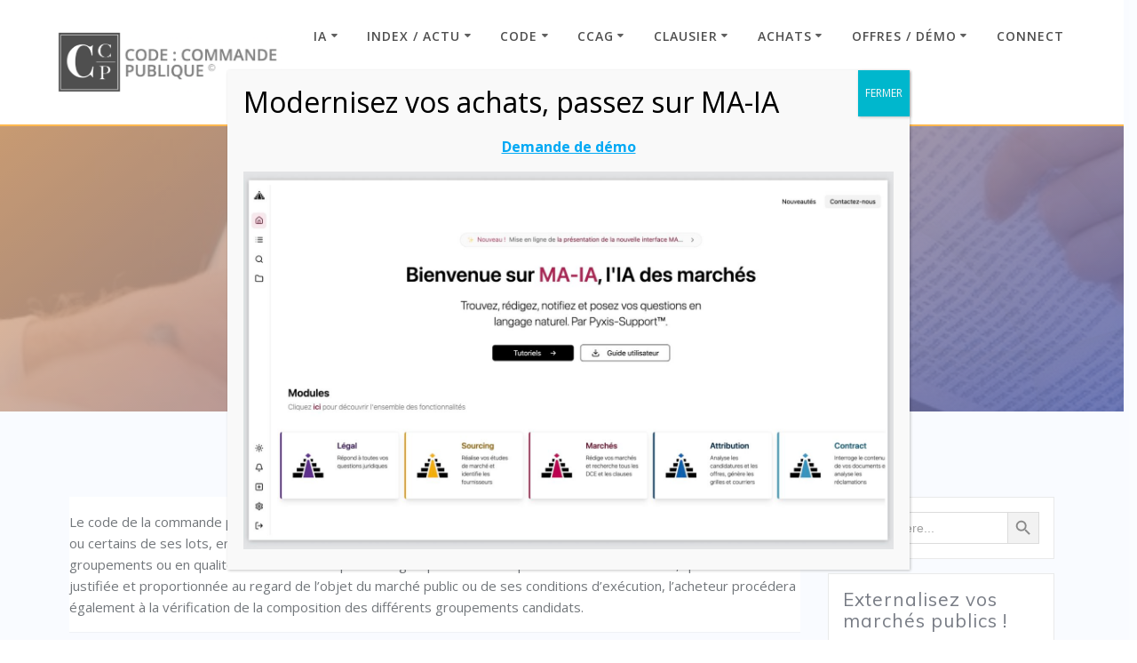

--- FILE ---
content_type: text/html; charset=UTF-8
request_url: https://www.code-commande-publique.com/candidatures-multiples/
body_size: 30230
content:
<!DOCTYPE html><html lang="fr-FR"><head><meta charset="UTF-8"><meta name="viewport" content="width=device-width, initial-scale=1"><link rel="profile" href="http://gmpg.org/xfn/11"> <script defer src="[data-uri]"></script> <meta name='robots' content='index, follow, max-image-preview:large, max-snippet:-1, max-video-preview:-1' /><style>img:is([sizes="auto" i], [sizes^="auto," i]) { contain-intrinsic-size: 3000px 1500px }</style> <script data-no-defer="1" data-ezscrex="false" data-cfasync="false" data-pagespeed-no-defer data-cookieconsent="ignore">var ctPublicFunctions = {"_ajax_nonce":"20efcea42c","_rest_nonce":"ee56553ab2","_ajax_url":"\/wp-admin\/admin-ajax.php","_rest_url":"https:\/\/www.code-commande-publique.com\/wp-json\/","data__cookies_type":"none","data__ajax_type":"rest","data__bot_detector_enabled":"1","data__frontend_data_log_enabled":1,"cookiePrefix":"","wprocket_detected":false,"host_url":"www.code-commande-publique.com","text__ee_click_to_select":"Click to select the whole data","text__ee_original_email":"The complete one is","text__ee_got_it":"Got it","text__ee_blocked":"Blocked","text__ee_cannot_connect":"Cannot connect","text__ee_cannot_decode":"Can not decode email. Unknown reason","text__ee_email_decoder":"CleanTalk email decoder","text__ee_wait_for_decoding":"The magic is on the way!","text__ee_decoding_process":"Please wait a few seconds while we decode the contact data."}</script> <script data-no-defer="1" data-ezscrex="false" data-cfasync="false" data-pagespeed-no-defer data-cookieconsent="ignore">var ctPublic = {"_ajax_nonce":"20efcea42c","settings__forms__check_internal":"0","settings__forms__check_external":"0","settings__forms__force_protection":0,"settings__forms__search_test":"1","settings__data__bot_detector_enabled":"1","settings__sfw__anti_crawler":0,"blog_home":"https:\/\/www.code-commande-publique.com\/","pixel__setting":"3","pixel__enabled":true,"pixel__url":null,"data__email_check_before_post":"1","data__email_check_exist_post":"1","data__cookies_type":"none","data__key_is_ok":true,"data__visible_fields_required":true,"wl_brandname":"Anti-Spam by CleanTalk","wl_brandname_short":"CleanTalk","ct_checkjs_key":"c4b962ac1011740e5f9cb7f6b4dc91fdda29f8ce0db5d4d591ba6e9c6405d637","emailEncoderPassKey":"0c194751abd2fb1fac6d57ab816ff4d5","bot_detector_forms_excluded":"W10=","advancedCacheExists":false,"varnishCacheExists":false,"wc_ajax_add_to_cart":false}</script> <!-- This site is optimized with the Yoast SEO plugin v18.7 - https://yoast.com/wordpress/plugins/seo/ --><title>Candidatures multiples - Code : Commande Publique</title><link rel="canonical" href="https://www.code-commande-publique.com/candidatures-multiples/" /><meta property="og:locale" content="fr_FR" /><meta property="og:type" content="article" /><meta property="og:title" content="Candidatures multiples - Code : Commande Publique" /><meta property="og:description" content="Le code de la commande publique autorise l’acheteur à interdire aux candidats de se présenter, pour le marché public ou certains de ses lots, en agissant à la fois en qualité de candidats individuels et de membres d’un ou plusieurs groupements ou en qualité de membres de plusieurs groupements. S’il a prévu une telle restriction,&hellip; Lire la suite" /><meta property="og:url" content="https://www.code-commande-publique.com/candidatures-multiples/" /><meta property="og:site_name" content="Code : Commande Publique" /><meta property="article:modified_time" content="2023-02-27T09:21:22+00:00" /><meta property="og:image" content="https://www.code-commande-publique.com/wp-content/uploads/2022/10/laptop-g9ff194404_640.jpg" /><meta property="og:image:width" content="640" /><meta property="og:image:height" content="427" /><meta property="og:image:type" content="image/jpeg" /><meta name="twitter:card" content="summary_large_image" /><meta name="twitter:label1" content="Durée de lecture estimée" /><meta name="twitter:data1" content="1 minute" /> <script type="application/ld+json" class="yoast-schema-graph">{"@context":"https://schema.org","@graph":[{"@type":"Organization","@id":"https://www.code-commande-publique.com/#organization","name":"Code commande publique","url":"https://www.code-commande-publique.com/","sameAs":["https://www.linkedin.com/company/code-commande-publique?viewAsMember=true"],"logo":{"@type":"ImageObject","inLanguage":"fr-FR","@id":"https://www.code-commande-publique.com/#/schema/logo/image/","url":"https://www.code-commande-publique.com/wp-content/uploads/2018/11/PYXIS.png","contentUrl":"https://www.code-commande-publique.com/wp-content/uploads/2018/11/PYXIS.png","width":713,"height":713,"caption":"Code commande publique"},"image":{"@id":"https://www.code-commande-publique.com/#/schema/logo/image/"}},{"@type":"WebSite","@id":"https://www.code-commande-publique.com/#website","url":"https://www.code-commande-publique.com/","name":"Code Commande Publique","description":"Code : Commande Publique","publisher":{"@id":"https://www.code-commande-publique.com/#organization"},"potentialAction":[{"@type":"SearchAction","target":{"@type":"EntryPoint","urlTemplate":"https://www.code-commande-publique.com/?s={search_term_string}"},"query-input":"required name=search_term_string"}],"inLanguage":"fr-FR"},{"@type":"ImageObject","inLanguage":"fr-FR","@id":"https://www.code-commande-publique.com/candidatures-multiples/#primaryimage","url":"https://www.code-commande-publique.com/wp-content/uploads/2022/10/laptop-g9ff194404_640.jpg","contentUrl":"https://www.code-commande-publique.com/wp-content/uploads/2022/10/laptop-g9ff194404_640.jpg","width":640,"height":427},{"@type":"WebPage","@id":"https://www.code-commande-publique.com/candidatures-multiples/#webpage","url":"https://www.code-commande-publique.com/candidatures-multiples/","name":"Candidatures multiples - Code : Commande Publique","isPartOf":{"@id":"https://www.code-commande-publique.com/#website"},"primaryImageOfPage":{"@id":"https://www.code-commande-publique.com/candidatures-multiples/#primaryimage"},"datePublished":"2023-02-27T09:19:11+00:00","dateModified":"2023-02-27T09:21:22+00:00","breadcrumb":{"@id":"https://www.code-commande-publique.com/candidatures-multiples/#breadcrumb"},"inLanguage":"fr-FR","potentialAction":[{"@type":"ReadAction","target":["https://www.code-commande-publique.com/candidatures-multiples/"]}]},{"@type":"BreadcrumbList","@id":"https://www.code-commande-publique.com/candidatures-multiples/#breadcrumb","itemListElement":[{"@type":"ListItem","position":1,"name":"Home","item":"https://www.code-commande-publique.com/"},{"@type":"ListItem","position":2,"name":"Candidatures multiples"}]}]}</script> <!-- / Yoast SEO plugin. --><link rel='dns-prefetch' href='//fd.cleantalk.org' /><link rel='dns-prefetch' href='//fonts.googleapis.com' /><link rel="alternate" type="application/rss+xml" title="Code : Commande Publique &raquo; Flux" href="https://www.code-commande-publique.com/feed/" /><link rel="alternate" type="application/rss+xml" title="Code : Commande Publique &raquo; Flux des commentaires" href="https://www.code-commande-publique.com/comments/feed/" /><link rel='stylesheet' id='owl-carousel-min-css-css' href='https://www.code-commande-publique.com/wp-content/themes/mesmerize-pro/pro/assets/css/owlcarousel/owl.carousel.min.css' type='text/css' media='all' /><link rel='stylesheet' id='owl-carousel-theme-default-min-css-css' href='https://www.code-commande-publique.com/wp-content/themes/mesmerize-pro/pro/assets/css/owlcarousel/mesmerize-owl-theme.min.css' type='text/css' media='all' /><link rel='stylesheet' id='wp-block-library-css' href='https://www.code-commande-publique.com/wp-includes/css/dist/block-library/style.min.css' type='text/css' media='all' /><link rel='stylesheet' id='a-z-listing-block-css' href='https://www.code-commande-publique.com/wp-content/cache/autoptimize/css/autoptimize_single_80fd67f3614ded0798aa4bba74b0532c.css' type='text/css' media='all' /><link rel='stylesheet' id='awsm-ead-public-css' href='https://www.code-commande-publique.com/wp-content/plugins/embed-any-document/css/embed-public.min.css' type='text/css' media='all' /><style id='classic-theme-styles-inline-css' type='text/css'>/*! This file is auto-generated */
.wp-block-button__link{color:#fff;background-color:#32373c;border-radius:9999px;box-shadow:none;text-decoration:none;padding:calc(.667em + 2px) calc(1.333em + 2px);font-size:1.125em}.wp-block-file__button{background:#32373c;color:#fff;text-decoration:none}</style><style id='global-styles-inline-css' type='text/css'>:root{--wp--preset--aspect-ratio--square: 1;--wp--preset--aspect-ratio--4-3: 4/3;--wp--preset--aspect-ratio--3-4: 3/4;--wp--preset--aspect-ratio--3-2: 3/2;--wp--preset--aspect-ratio--2-3: 2/3;--wp--preset--aspect-ratio--16-9: 16/9;--wp--preset--aspect-ratio--9-16: 9/16;--wp--preset--color--black: #000000;--wp--preset--color--cyan-bluish-gray: #abb8c3;--wp--preset--color--white: #ffffff;--wp--preset--color--pale-pink: #f78da7;--wp--preset--color--vivid-red: #cf2e2e;--wp--preset--color--luminous-vivid-orange: #ff6900;--wp--preset--color--luminous-vivid-amber: #fcb900;--wp--preset--color--light-green-cyan: #7bdcb5;--wp--preset--color--vivid-green-cyan: #00d084;--wp--preset--color--pale-cyan-blue: #8ed1fc;--wp--preset--color--vivid-cyan-blue: #0693e3;--wp--preset--color--vivid-purple: #9b51e0;--wp--preset--gradient--vivid-cyan-blue-to-vivid-purple: linear-gradient(135deg,rgba(6,147,227,1) 0%,rgb(155,81,224) 100%);--wp--preset--gradient--light-green-cyan-to-vivid-green-cyan: linear-gradient(135deg,rgb(122,220,180) 0%,rgb(0,208,130) 100%);--wp--preset--gradient--luminous-vivid-amber-to-luminous-vivid-orange: linear-gradient(135deg,rgba(252,185,0,1) 0%,rgba(255,105,0,1) 100%);--wp--preset--gradient--luminous-vivid-orange-to-vivid-red: linear-gradient(135deg,rgba(255,105,0,1) 0%,rgb(207,46,46) 100%);--wp--preset--gradient--very-light-gray-to-cyan-bluish-gray: linear-gradient(135deg,rgb(238,238,238) 0%,rgb(169,184,195) 100%);--wp--preset--gradient--cool-to-warm-spectrum: linear-gradient(135deg,rgb(74,234,220) 0%,rgb(151,120,209) 20%,rgb(207,42,186) 40%,rgb(238,44,130) 60%,rgb(251,105,98) 80%,rgb(254,248,76) 100%);--wp--preset--gradient--blush-light-purple: linear-gradient(135deg,rgb(255,206,236) 0%,rgb(152,150,240) 100%);--wp--preset--gradient--blush-bordeaux: linear-gradient(135deg,rgb(254,205,165) 0%,rgb(254,45,45) 50%,rgb(107,0,62) 100%);--wp--preset--gradient--luminous-dusk: linear-gradient(135deg,rgb(255,203,112) 0%,rgb(199,81,192) 50%,rgb(65,88,208) 100%);--wp--preset--gradient--pale-ocean: linear-gradient(135deg,rgb(255,245,203) 0%,rgb(182,227,212) 50%,rgb(51,167,181) 100%);--wp--preset--gradient--electric-grass: linear-gradient(135deg,rgb(202,248,128) 0%,rgb(113,206,126) 100%);--wp--preset--gradient--midnight: linear-gradient(135deg,rgb(2,3,129) 0%,rgb(40,116,252) 100%);--wp--preset--font-size--small: 13px;--wp--preset--font-size--medium: 20px;--wp--preset--font-size--large: 36px;--wp--preset--font-size--x-large: 42px;--wp--preset--spacing--20: 0.44rem;--wp--preset--spacing--30: 0.67rem;--wp--preset--spacing--40: 1rem;--wp--preset--spacing--50: 1.5rem;--wp--preset--spacing--60: 2.25rem;--wp--preset--spacing--70: 3.38rem;--wp--preset--spacing--80: 5.06rem;--wp--preset--shadow--natural: 6px 6px 9px rgba(0, 0, 0, 0.2);--wp--preset--shadow--deep: 12px 12px 50px rgba(0, 0, 0, 0.4);--wp--preset--shadow--sharp: 6px 6px 0px rgba(0, 0, 0, 0.2);--wp--preset--shadow--outlined: 6px 6px 0px -3px rgba(255, 255, 255, 1), 6px 6px rgba(0, 0, 0, 1);--wp--preset--shadow--crisp: 6px 6px 0px rgba(0, 0, 0, 1);}:where(.is-layout-flex){gap: 0.5em;}:where(.is-layout-grid){gap: 0.5em;}body .is-layout-flex{display: flex;}.is-layout-flex{flex-wrap: wrap;align-items: center;}.is-layout-flex > :is(*, div){margin: 0;}body .is-layout-grid{display: grid;}.is-layout-grid > :is(*, div){margin: 0;}:where(.wp-block-columns.is-layout-flex){gap: 2em;}:where(.wp-block-columns.is-layout-grid){gap: 2em;}:where(.wp-block-post-template.is-layout-flex){gap: 1.25em;}:where(.wp-block-post-template.is-layout-grid){gap: 1.25em;}.has-black-color{color: var(--wp--preset--color--black) !important;}.has-cyan-bluish-gray-color{color: var(--wp--preset--color--cyan-bluish-gray) !important;}.has-white-color{color: var(--wp--preset--color--white) !important;}.has-pale-pink-color{color: var(--wp--preset--color--pale-pink) !important;}.has-vivid-red-color{color: var(--wp--preset--color--vivid-red) !important;}.has-luminous-vivid-orange-color{color: var(--wp--preset--color--luminous-vivid-orange) !important;}.has-luminous-vivid-amber-color{color: var(--wp--preset--color--luminous-vivid-amber) !important;}.has-light-green-cyan-color{color: var(--wp--preset--color--light-green-cyan) !important;}.has-vivid-green-cyan-color{color: var(--wp--preset--color--vivid-green-cyan) !important;}.has-pale-cyan-blue-color{color: var(--wp--preset--color--pale-cyan-blue) !important;}.has-vivid-cyan-blue-color{color: var(--wp--preset--color--vivid-cyan-blue) !important;}.has-vivid-purple-color{color: var(--wp--preset--color--vivid-purple) !important;}.has-black-background-color{background-color: var(--wp--preset--color--black) !important;}.has-cyan-bluish-gray-background-color{background-color: var(--wp--preset--color--cyan-bluish-gray) !important;}.has-white-background-color{background-color: var(--wp--preset--color--white) !important;}.has-pale-pink-background-color{background-color: var(--wp--preset--color--pale-pink) !important;}.has-vivid-red-background-color{background-color: var(--wp--preset--color--vivid-red) !important;}.has-luminous-vivid-orange-background-color{background-color: var(--wp--preset--color--luminous-vivid-orange) !important;}.has-luminous-vivid-amber-background-color{background-color: var(--wp--preset--color--luminous-vivid-amber) !important;}.has-light-green-cyan-background-color{background-color: var(--wp--preset--color--light-green-cyan) !important;}.has-vivid-green-cyan-background-color{background-color: var(--wp--preset--color--vivid-green-cyan) !important;}.has-pale-cyan-blue-background-color{background-color: var(--wp--preset--color--pale-cyan-blue) !important;}.has-vivid-cyan-blue-background-color{background-color: var(--wp--preset--color--vivid-cyan-blue) !important;}.has-vivid-purple-background-color{background-color: var(--wp--preset--color--vivid-purple) !important;}.has-black-border-color{border-color: var(--wp--preset--color--black) !important;}.has-cyan-bluish-gray-border-color{border-color: var(--wp--preset--color--cyan-bluish-gray) !important;}.has-white-border-color{border-color: var(--wp--preset--color--white) !important;}.has-pale-pink-border-color{border-color: var(--wp--preset--color--pale-pink) !important;}.has-vivid-red-border-color{border-color: var(--wp--preset--color--vivid-red) !important;}.has-luminous-vivid-orange-border-color{border-color: var(--wp--preset--color--luminous-vivid-orange) !important;}.has-luminous-vivid-amber-border-color{border-color: var(--wp--preset--color--luminous-vivid-amber) !important;}.has-light-green-cyan-border-color{border-color: var(--wp--preset--color--light-green-cyan) !important;}.has-vivid-green-cyan-border-color{border-color: var(--wp--preset--color--vivid-green-cyan) !important;}.has-pale-cyan-blue-border-color{border-color: var(--wp--preset--color--pale-cyan-blue) !important;}.has-vivid-cyan-blue-border-color{border-color: var(--wp--preset--color--vivid-cyan-blue) !important;}.has-vivid-purple-border-color{border-color: var(--wp--preset--color--vivid-purple) !important;}.has-vivid-cyan-blue-to-vivid-purple-gradient-background{background: var(--wp--preset--gradient--vivid-cyan-blue-to-vivid-purple) !important;}.has-light-green-cyan-to-vivid-green-cyan-gradient-background{background: var(--wp--preset--gradient--light-green-cyan-to-vivid-green-cyan) !important;}.has-luminous-vivid-amber-to-luminous-vivid-orange-gradient-background{background: var(--wp--preset--gradient--luminous-vivid-amber-to-luminous-vivid-orange) !important;}.has-luminous-vivid-orange-to-vivid-red-gradient-background{background: var(--wp--preset--gradient--luminous-vivid-orange-to-vivid-red) !important;}.has-very-light-gray-to-cyan-bluish-gray-gradient-background{background: var(--wp--preset--gradient--very-light-gray-to-cyan-bluish-gray) !important;}.has-cool-to-warm-spectrum-gradient-background{background: var(--wp--preset--gradient--cool-to-warm-spectrum) !important;}.has-blush-light-purple-gradient-background{background: var(--wp--preset--gradient--blush-light-purple) !important;}.has-blush-bordeaux-gradient-background{background: var(--wp--preset--gradient--blush-bordeaux) !important;}.has-luminous-dusk-gradient-background{background: var(--wp--preset--gradient--luminous-dusk) !important;}.has-pale-ocean-gradient-background{background: var(--wp--preset--gradient--pale-ocean) !important;}.has-electric-grass-gradient-background{background: var(--wp--preset--gradient--electric-grass) !important;}.has-midnight-gradient-background{background: var(--wp--preset--gradient--midnight) !important;}.has-small-font-size{font-size: var(--wp--preset--font-size--small) !important;}.has-medium-font-size{font-size: var(--wp--preset--font-size--medium) !important;}.has-large-font-size{font-size: var(--wp--preset--font-size--large) !important;}.has-x-large-font-size{font-size: var(--wp--preset--font-size--x-large) !important;}
:where(.wp-block-post-template.is-layout-flex){gap: 1.25em;}:where(.wp-block-post-template.is-layout-grid){gap: 1.25em;}
:where(.wp-block-columns.is-layout-flex){gap: 2em;}:where(.wp-block-columns.is-layout-grid){gap: 2em;}
:root :where(.wp-block-pullquote){font-size: 1.5em;line-height: 1.6;}</style><link rel='stylesheet' id='cleantalk-public-css-css' href='https://www.code-commande-publique.com/wp-content/plugins/cleantalk-spam-protect/css/cleantalk-public.min.css' type='text/css' media='all' /><link rel='stylesheet' id='cleantalk-email-decoder-css-css' href='https://www.code-commande-publique.com/wp-content/plugins/cleantalk-spam-protect/css/cleantalk-email-decoder.min.css' type='text/css' media='all' /><link rel='stylesheet' id='contact-form-7-css' href='https://www.code-commande-publique.com/wp-content/cache/autoptimize/css/autoptimize_single_76e12144b6be9bc0a17dd880c5566156.css' type='text/css' media='all' /><link rel='stylesheet' id='wpdm-font-awesome-css' href='https://www.code-commande-publique.com/wp-content/cache/autoptimize/css/autoptimize_single_826c57385f3d35cfed5478ba7b1f5c03.css' type='text/css' media='all' /><link rel='stylesheet' id='wpdm-front-bootstrap-css' href='https://www.code-commande-publique.com/wp-content/plugins/download-manager/assets/bootstrap/css/bootstrap.min.css' type='text/css' media='all' /><link rel='stylesheet' id='wpdm-front-css' href='https://www.code-commande-publique.com/wp-content/cache/autoptimize/css/autoptimize_single_0454dff5d6791655b955dfee5e264a6b.css' type='text/css' media='all' /><link rel='stylesheet' id='ihc_font_style-css' href='https://www.code-commande-publique.com/wp-content/cache/autoptimize/css/autoptimize_single_f55d86f4163567db50f67fa3185a703b.css' type='text/css' media='all' /><link rel='stylesheet' id='ihc_front_end_style-css' href='https://www.code-commande-publique.com/wp-content/cache/autoptimize/css/autoptimize_single_fd54b9308066060af064f87e82bd1291.css' type='text/css' media='all' /><link rel='stylesheet' id='ihc_templates_style-css' href='https://www.code-commande-publique.com/wp-content/cache/autoptimize/css/autoptimize_single_364a0919b15597bc5ee559ef4e052538.css' type='text/css' media='all' /><link rel='stylesheet' id='ihc_select2_style-css' href='https://www.code-commande-publique.com/wp-content/plugins/indeed-membership-pro/assets/css/select2.min.css' type='text/css' media='all' /><link rel='stylesheet' id='ihc_iziModal-css' href='https://www.code-commande-publique.com/wp-content/plugins/indeed-membership-pro/assets/css/iziModal.min.css' type='text/css' media='all' /><link rel='stylesheet' id='collapscore-css-css' href='https://www.code-commande-publique.com/wp-content/cache/autoptimize/css/autoptimize_single_696080ba6a81a1d37f84d5152ee76307.css' type='text/css' media='all' /><link rel='stylesheet' id='collapseomatic-css-css' href='https://www.code-commande-publique.com/wp-content/cache/autoptimize/css/autoptimize_single_3bef9144eda63b2d0f6de1da06d01aa4.css' type='text/css' media='all' /><link rel='stylesheet' id='page-list-style-css' href='https://www.code-commande-publique.com/wp-content/cache/autoptimize/css/autoptimize_single_ed356b02362818c545c51bdd17dfce57.css' type='text/css' media='all' /><link rel='stylesheet' id='mc4wp-form-themes-css' href='https://www.code-commande-publique.com/wp-content/cache/autoptimize/css/autoptimize_single_aabb9c36f6daf8e3a4b28155ea4bd69e.css' type='text/css' media='all' /><link rel='stylesheet' id='ivory-search-styles-css' href='https://www.code-commande-publique.com/wp-content/plugins/add-search-to-menu/public/css/ivory-search.min.css' type='text/css' media='all' /><link rel='stylesheet' id='ez-icomoon-css' href='https://www.code-commande-publique.com/wp-content/plugins/easy-table-of-contents/vendor/icomoon/style.min.css' type='text/css' media='all' /><link rel='stylesheet' id='ez-toc-css' href='https://www.code-commande-publique.com/wp-content/plugins/easy-table-of-contents/assets/css/screen.min.css' type='text/css' media='all' /><style id='ez-toc-inline-css' type='text/css'>div#ez-toc-container p.ez-toc-title {font-size: 100%;}div#ez-toc-container p.ez-toc-title {font-weight: 400;}div#ez-toc-container ul li {font-size: 95%;}div#ez-toc-container {width: 100%;}</style><link rel='stylesheet' id='related-frontend-css-css' href='https://www.code-commande-publique.com/wp-content/cache/autoptimize/css/autoptimize_single_d3b7d0e3c1b42a3befe14853e4140fb9.css' type='text/css' media='all' /><link rel='stylesheet' id='mesmerize-style-css' href='https://www.code-commande-publique.com/wp-content/themes/mesmerize-pro/style.min.css' type='text/css' media='all' /><style id='mesmerize-style-inline-css' type='text/css'>img.logo.dark, img.custom-logo{width:auto;max-height:70px !important;}
/** cached kirki style */.footer .footer-content{background-color:#343A40;border-top-color:rgb(251,192,45);border-top-width:1px;border-top-style:solid;}.footer h1, .footer h2, .footer h3, .footer h4, .footer h5, .footer h6{color:#FFFFFF!important;}.footer p, .footer{color:#CCCCCC;}.footer a{color:#CCCCCC;}.footer a:hover{color:#03A9F4;}.footer a .fa, .footer .fa{color:#FFFFFF;}.footer a:hover .fa{color:#3f464c;}body{font-family:"Open Sans", Helvetica, Arial, sans-serif;color:#343A40;}body h1{font-family:Muli, Helvetica, Arial, sans-serif;font-weight:700;font-style:normal;font-size:2.625rem;line-height:2.5rem;color:#03A9F4;}body h2{font-family:Muli, Helvetica, Arial, sans-serif;font-weight:600;font-style:normal;font-size:2.188rem;line-height:2rem;text-transform:none;color:#03A9F4;}body h3{font-family:Muli, Helvetica, Arial, sans-serif;font-weight:600;font-style:normal;font-size:1.313rem;line-height:1.8rem;text-transform:none;color:#343A40;}body h4{font-family:Muli, Helvetica, Arial, sans-serif;font-weight:400;font-style:normal;font-size:0.963rem;line-height:1.5rem;letter-spacing:0.0625rem;text-transform:none;color:#3C424F;}body h5{font-family:Muli, Helvetica, Arial, sans-serif;font-weight:300;font-style:normal;font-size:0.875rem;line-height:1.5rem;letter-spacing:2px;text-transform:none;color:#3C424F;}body h6{font-family:Muli, Helvetica, Arial, sans-serif;font-weight:800;font-size:0.766rem;line-height:1.375rem;letter-spacing:0.1875rem;color:#3C424F;}.header-homepage:not(.header-slide).color-overlay:after{filter:invert(0%) ;}.header.color-overlay:after{filter:invert(0%) ;}.header-homepage p.header-subtitle2{margin-top:0;margin-bottom:20px;font-family:Roboto, Helvetica, Arial, sans-serif;font-weight:300;font-size:1.4em;line-height:130%;letter-spacing:0px;text-transform:none;color:#ffffff;background:rgba(0,0,0,0);padding-top:0px;padding-bottom:0px;padding-left:0px;padding-right:0px;-webkit-border-radius:0px;-moz-border-radius:0px;border-radius:0px;}.header-homepage h1.hero-title{font-family:Muli, Helvetica, Arial, sans-serif;font-weight:300;font-size:3.3em;line-height:114%;letter-spacing:0.9px;text-transform:none;color:#ffffff;}.header-homepage .hero-title{margin-top:0;margin-bottom:20px;background:rgba(0,0,0,0);padding-top:0px;padding-bottom:0px;padding-left:0px;padding-right:0px;-webkit-border-radius:0px;-moz-border-radius:0px;border-radius:0px;}.header-homepage p.header-subtitle{margin-top:0;margin-bottom:20px;font-family:Muli, Helvetica, Arial, sans-serif;font-weight:300;font-size:1.3em;line-height:130%;letter-spacing:0px;text-transform:none;color:#ffffff;background:rgba(0,0,0,0);padding-top:0px;padding-bottom:0px;padding-left:0px;padding-right:0px;-webkit-border-radius:0px;-moz-border-radius:0px;border-radius:0px;}.header-buttons-wrapper{background:rgba(0,0,0,0);padding-top:0px;padding-bottom:0px;padding-left:0px;padding-right:0px;-webkit-border-radius:0px;-moz-border-radius:0px;border-radius:0px;}.inner-header-description{padding-top:8%;padding-bottom:8%;}.inner-header-description .header-subtitle{font-family:Muli, Helvetica, Arial, sans-serif;font-weight:300;font-style:normal;font-size:1.3em;line-height:130%;letter-spacing:0px;text-transform:none;color:#ffffff;}.inner-header-description h1.hero-title{font-family:Muli, Helvetica, Arial, sans-serif;font-weight:300;font-style:normal;font-size:3.5em;line-height:114%;letter-spacing:0.9px;text-transform:none;color:#ffffff;}.header-top-bar .header-top-bar-area.area-left span{color:#FFFFFF;}.header-top-bar .header-top-bar-area.area-left i.fa{color:#999;}.header-top-bar .header-top-bar-area.area-left .top-bar-social-icons i{color:#fff;}.header-top-bar .header-top-bar-area.area-left .top-bar-social-icons i:hover{color:#fff;}.header-top-bar .header-top-bar-area.area-left .top-bar-menu > li > a{color:#fff;}.header-top-bar .header-top-bar-area.area-left .top-bar-menu > li > a:hover{color:#fff!important;}.header-top-bar .header-top-bar-area.area-left .top-bar-menu > li > a:visited{color:#fff;}.header-top-bar .header-top-bar-area.area-left span.top-bar-text{color:#fff;}.header-top-bar .header-top-bar-area.area-right span{color:#FFFFFF;}.header-top-bar .header-top-bar-area.area-right i.fa{color:#999;}.header-top-bar .header-top-bar-area.area-right .top-bar-social-icons i{color:#fff;}.header-top-bar .header-top-bar-area.area-right .top-bar-social-icons i:hover{color:#fff;}.header-top-bar .header-top-bar-area.area-right .top-bar-menu > li > a{color:#fff;}.header-top-bar .header-top-bar-area.area-right .top-bar-menu > li > a:hover{color:#fff!important;}.header-top-bar .header-top-bar-area.area-right .top-bar-menu > li > a:visited{color:#fff;}.header-top-bar .header-top-bar-area.area-right span.top-bar-text{color:#fff;}.mesmerize-front-page .navigation-bar.bordered{border-bottom-color:rgb(255,152,0);border-bottom-width:2px;border-bottom-style:solid;}.mesmerize-inner-page .navigation-bar.bordered{border-bottom-color:rgb(255,152,0);border-bottom-width:2px;border-bottom-style:solid;}.mesmerize-inner-page .navigation-bar.coloured-nav:not(.fixto-fixed){background-color:rgba(255, 255, 255, 1)!important;}.mesmerize-inner-page .fixto-fixed .main_menu_col, .mesmerize-inner-page .fixto-fixed .main-menu{justify-content:flex-end!important;}.mesmerize-inner-page .navigation-bar.fixto-fixed{background-color:rgba(255, 255, 255, 1)!important;}.mesmerize-inner-page #main_menu > li > a{font-family:"Open Sans", Helvetica, Arial, sans-serif;font-weight:600;font-style:normal;font-size:14px;line-height:160%;letter-spacing:1px;text-transform:uppercase;}.mesmerize-front-page .navigation-bar.coloured-nav:not(.fixto-fixed){background-color:rgb(255,255,255)!important;}.mesmerize-front-page .fixto-fixed .main_menu_col, .mesmerize-front-page .fixto-fixed .main-menu{justify-content:flex-end!important;}.mesmerize-front-page .navigation-bar.fixto-fixed{background-color:rgba(255, 255, 255, 1)!important;}.mesmerize-front-page #main_menu > li > a{font-family:"Open Sans", Helvetica, Arial, sans-serif;font-weight:600;font-style:normal;font-size:14px;line-height:160%;letter-spacing:1px;text-transform:uppercase;}.mesmerize-front-page #main_menu > li li > a{font-family:"Open Sans", Helvetica, Arial, sans-serif;font-weight:600;font-style:normal;font-size:0.875rem;line-height:120%;letter-spacing:0px;text-transform:none;}.mesmerize-front-page .header-nav-area .social-icons a{color:#FFFFFF!important;}.mesmerize-front-page .fixto-fixed .header-nav-area .social-icons a{color:#000000!important;}.mesmerize-front-page  .nav-search.widget_search *{color:#FFFFFF;}.mesmerize-front-page  .nav-search.widget_search input{border-color:#FFFFFF;}.mesmerize-front-page  .nav-search.widget_search input::-webkit-input-placeholder{color:#FFFFFF;}.mesmerize-front-page  .nav-search.widget_search input:-ms-input-placeholder{color:#FFFFFF;}.mesmerize-front-page  .nav-search.widget_search input:-moz-placeholder{color:#FFFFFF;}.mesmerize-front-page .fixto-fixed  .nav-search.widget_search *{color:#000000;}.mesmerize-front-page .fixto-fixed  .nav-search.widget_search input{border-color:#000000;}.mesmerize-front-page .fixto-fixed  .nav-search.widget_search input::-webkit-input-placeholder{color:#000000;}.mesmerize-front-page .fixto-fixed  .nav-search.widget_search input:-ms-input-placeholder{color:#000000;}.mesmerize-front-page .fixto-fixed  .nav-search.widget_search input:-moz-placeholder{color:#000000;}.mesmerize-inner-page .inner_header-nav-area .social-icons a{color:#FFFFFF!important;}.mesmerize-inner-page .fixto-fixed .inner_header-nav-area .social-icons a{color:#000000!important;}.mesmerize-inner-page .nav-search.widget_search *{color:#FFFFFF;}.mesmerize-inner-page .nav-search.widget_search input{border-color:#FFFFFF;}.mesmerize-inner-page .nav-search.widget_search input::-webkit-input-placeholder{color:#FFFFFF;}.mesmerize-inner-page .nav-search.widget_search input:-ms-input-placeholder{color:#FFFFFF;}.mesmerize-inner-page .nav-search.widget_search input:-moz-placeholder{color:#FFFFFF;}.mesmerize-inner-page .fixto-fixed .nav-search.widget_search *{color:#000000;}.mesmerize-inner-page .fixto-fixed .nav-search.widget_search input{border-color:#000000;}.mesmerize-inner-page .fixto-fixed .nav-search.widget_search input::-webkit-input-placeholder{color:#000000;}.mesmerize-inner-page .fixto-fixed .nav-search.widget_search input:-ms-input-placeholder{color:#000000;}.mesmerize-inner-page .fixto-fixed .nav-search.widget_search input:-moz-placeholder{color:#000000;}[data-component="offcanvas"] i.fa{color:#fff!important;}[data-component="offcanvas"] .bubble{background-color:#fff!important;}.fixto-fixed [data-component="offcanvas"] i.fa{color:#000000!important;}.fixto-fixed [data-component="offcanvas"] .bubble{background-color:#000000!important;}#offcanvas-wrapper{background-color:#222B34!important;}html.has-offscreen body:after{background-color:rgba(34, 43, 52, 0.7)!important;}#offcanvas-wrapper *:not(.arrow){color:#ffffff!important;}#offcanvas_menu li.open, #offcanvas_menu li.current-menu-item, #offcanvas_menu li.current-menu-item > a, #offcanvas_menu li.current_page_item, #offcanvas_menu li.current_page_item > a{background-color:#FFFFFF;}#offcanvas_menu li.open > a, #offcanvas_menu li.open > a > i, #offcanvas_menu li.current-menu-item > a, #offcanvas_menu li.current_page_item > a{color:#2395F6!important;}#offcanvas_menu li.open > a, #offcanvas_menu li.current-menu-item > a, #offcanvas_menu li.current_page_item > a{border-left-color:#2395F6!important;}#offcanvas_menu li > ul{background-color:#686B77;}#offcanvas_menu li > a{font-family:"Open Sans", Helvetica, Arial, sans-serif;font-weight:400;font-size:0.875rem;line-height:100%;letter-spacing:0px;text-transform:none;}.navigation-bar.homepage.coloured-nav a.text-logo,.navigation-bar.homepage.coloured-nav #main_menu li.logo > a.text-logo,.navigation-bar.homepage.coloured-nav #main_menu li.logo > a.text-logo:hover{color:#4a4a4a;font-family:inherit;font-weight:600;font-size:1.6rem;line-height:100%;letter-spacing:0px;text-transform:uppercase;}.navigation-bar.homepage.fixto-fixed a.text-logo,.navigation-bar.homepage.fixto-fixed .dark-logo a.text-logo{color:#4a4a4a!important;}.navigation-bar:not(.homepage) a.text-logo,.navigation-bar:not(.homepage) #main_menu li.logo > a.text-logo,.navigation-bar:not(.homepage) #main_menu li.logo > a.text-logo:hover,.navigation-bar:not(.homepage) a.text-logo,.navigation-bar:not(.homepage) #main_menu li.logo > a.text-logo,.navigation-bar:not(.homepage) #main_menu li.logo > a.text-logo:hover{color:#4a4a4a;font-family:inherit;font-weight:600;font-size:1.6rem;line-height:100%;letter-spacing:0px;text-transform:uppercase;}.navigation-bar.fixto-fixed:not(.homepage) a.text-logo,.navigation-bar.fixto-fixed:not(.homepage) .dark-logo a.text-logo, .navigation-bar.alternate:not(.homepage) a.text-logo, .navigation-bar.alternate:not(.homepage) .dark-logo a.text-logo{color:#4a4a4a!important;}.slide-progress{background:rgba(3, 169, 244, 0.5);height:5px;}.owl-carousel .animated{animation-duration:1000ms;-webkit-animation-duration:1000ms;}#header-slides-container .owl-stage{background:#000000;}.header-slider-navigation.separated .owl-nav .owl-next,.header-slider-navigation.separated .owl-nav .owl-prev{margin-left:40px;margin-right:40px;}.header-slider-navigation .owl-nav .owl-next,.header-slider-navigation .owl-nav .owl-prev{padding:0px;background:rgba(0, 0, 0, 0);}.header-slider-navigation .owl-nav .owl-next i,.header-slider-navigation .owl-nav .owl-prev i{font-size:50px;width:50px;height:50px;color:#ffffff;}.header-slider-navigation .owl-nav .owl-next:hover,.header-slider-navigation .owl-nav .owl-prev:hover{background:rgba(0, 0, 0, 0);}.header-slider-navigation .owl-dots{margin-bottom:0px;margin-top:0px;}.header-slider-navigation .owl-dots .owl-dot span{background:rgba(255,255,255,0.3);}.header-slider-navigation .owl-dots .owl-dot.active span,.header-slider-navigation .owl-dots .owl-dot:hover span{background:#ffffff;}.header-slider-navigation .owl-dots .owl-dot{margin:0px 7px;}@media (min-width: 767px){.footer .footer-content{padding-top:20px;padding-bottom:20px;}}@media (max-width: 1023px){body{font-size:calc( 14px * 0.875 );}}@media (min-width: 1024px){body{font-size:14px;}}@media only screen and (min-width: 768px){body h1{font-size:2.3rem;}body h2{font-size:1.7rem;}body h3{font-size:1.5rem;}body h4{font-size:1.3rem;}body h5{font-size:1rem;}body h6{font-size:0.875rem;}.header-homepage p.header-subtitle2{font-size:1.4em;}.header-homepage h1.hero-title{font-size:3.5rem;}.header-homepage p.header-subtitle{font-size:1.3em;}.header-content .align-holder{width:80%!important;}.header-homepage:not(.header-slide) .header-hero-media{-webkit-flex-basis:29%;-moz-flex-basis:29%;-ms-flex-preferred-size:29%;flex-basis:29%;max-width:29%;width:29%;}.header-homepage:not(.header-slide) .header-hero-content{-webkit-flex-basis:calc(100% - 29%)!important;-moz-flex-basis:calc(100% - 29%)!important;-ms-flex-preferred-size:calc(100% - 29%)!important;flex-basis:calc(100% - 29%)!important;max-width:calc(100% - 29%)!important;width:calc(100% - 29%)!important;}.inner-header-description{text-align:center!important;}.inner-header-description .header-subtitle{font-size:1.3em;}.inner-header-description h1.hero-title{font-size:3.5em;}}@media screen and (min-width: 768px){.header-homepage{background-position:center center;}.header{background-position:center center;}}</style><link rel='stylesheet' id='mesmerize-fonts-css' href="#" data-href='https://fonts.googleapis.com/css?family=Open+Sans%3A300%2C400%2C600%2C700%7CMuli%3A300%2C300italic%2C400%2C400italic%2C600%2C600italic%2C700%2C700italic%2C900%2C900italic%7CPlayfair+Display%3A400%2C400italic%2C700%2C700italic&#038;subset=latin%2Clatin-ext&#038;display=swap' type='text/css' media='all' /><link rel='stylesheet' id='dashicons-css' href='https://www.code-commande-publique.com/wp-includes/css/dashicons.min.css' type='text/css' media='all' /><link rel='stylesheet' id='a-z-listing-css' href='https://www.code-commande-publique.com/wp-content/cache/autoptimize/css/autoptimize_single_80fd67f3614ded0798aa4bba74b0532c.css' type='text/css' media='all' /><link rel='stylesheet' id='popup-maker-site-css' href='https://www.code-commande-publique.com/wp-content/plugins/popup-maker/assets/css/pum-site.min.css' type='text/css' media='all' /><style id='popup-maker-site-inline-css' type='text/css'>/* Popup Google Fonts */
@import url('//fonts.googleapis.com/css?family=Montserrat:100');

/* Popup Theme 15932: Thème par défaut */
.pum-theme-15932, .pum-theme-theme-par-defaut { background-color: rgba( 255, 255, 255, 0.31 ) } 
.pum-theme-15932 .pum-container, .pum-theme-theme-par-defaut .pum-container { padding: 18px; border-radius: 0px; border: 1px none #000000; box-shadow: 1px 1px 3px 0px rgba( 2, 2, 2, 0.23 ); background-color: rgba( 249, 249, 249, 1.00 ) } 
.pum-theme-15932 .pum-title, .pum-theme-theme-par-defaut .pum-title { color: #000000; text-align: left; text-shadow: 0px 0px 0px rgba( 2, 2, 2, 0.23 ); font-family: inherit; font-weight: 400; font-size: 32px; line-height: 36px } 
.pum-theme-15932 .pum-content, .pum-theme-theme-par-defaut .pum-content { color: #8c8c8c; font-family: inherit; font-weight: 400 } 
.pum-theme-15932 .pum-content + .pum-close, .pum-theme-theme-par-defaut .pum-content + .pum-close { position: absolute; height: auto; width: auto; left: auto; right: 0px; bottom: auto; top: 0px; padding: 8px; color: #ffffff; font-family: inherit; font-weight: 400; font-size: 12px; line-height: 36px; border: 1px none #ffffff; border-radius: 0px; box-shadow: 1px 1px 3px 0px rgba( 2, 2, 2, 0.23 ); text-shadow: 0px 0px 0px rgba( 0, 0, 0, 0.23 ); background-color: rgba( 0, 183, 205, 1.00 ) } 

/* Popup Theme 15933: Visionneuse */
.pum-theme-15933, .pum-theme-lightbox { background-color: rgba( 0, 0, 0, 0.60 ) } 
.pum-theme-15933 .pum-container, .pum-theme-lightbox .pum-container { padding: 18px; border-radius: 3px; border: 8px solid #000000; box-shadow: 0px 0px 30px 0px rgba( 2, 2, 2, 1.00 ); background-color: rgba( 255, 255, 255, 1.00 ) } 
.pum-theme-15933 .pum-title, .pum-theme-lightbox .pum-title { color: #000000; text-align: left; text-shadow: 0px 0px 0px rgba( 2, 2, 2, 0.23 ); font-family: inherit; font-weight: 100; font-size: 32px; line-height: 36px } 
.pum-theme-15933 .pum-content, .pum-theme-lightbox .pum-content { color: #000000; font-family: inherit; font-weight: 100 } 
.pum-theme-15933 .pum-content + .pum-close, .pum-theme-lightbox .pum-content + .pum-close { position: absolute; height: 26px; width: 26px; left: auto; right: -13px; bottom: auto; top: -13px; padding: 0px; color: #ffffff; font-family: Arial; font-weight: 100; font-size: 24px; line-height: 24px; border: 2px solid #ffffff; border-radius: 26px; box-shadow: 0px 0px 15px 1px rgba( 2, 2, 2, 0.75 ); text-shadow: 0px 0px 0px rgba( 0, 0, 0, 0.23 ); background-color: rgba( 0, 0, 0, 1.00 ) } 

/* Popup Theme 15934: Bleu entreprise */
.pum-theme-15934, .pum-theme-enterprise-blue { background-color: rgba( 0, 0, 0, 0.70 ) } 
.pum-theme-15934 .pum-container, .pum-theme-enterprise-blue .pum-container { padding: 28px; border-radius: 5px; border: 1px none #000000; box-shadow: 0px 10px 25px 4px rgba( 2, 2, 2, 0.50 ); background-color: rgba( 255, 255, 255, 1.00 ) } 
.pum-theme-15934 .pum-title, .pum-theme-enterprise-blue .pum-title { color: #315b7c; text-align: left; text-shadow: 0px 0px 0px rgba( 2, 2, 2, 0.23 ); font-family: inherit; font-weight: 100; font-size: 34px; line-height: 36px } 
.pum-theme-15934 .pum-content, .pum-theme-enterprise-blue .pum-content { color: #2d2d2d; font-family: inherit; font-weight: 100 } 
.pum-theme-15934 .pum-content + .pum-close, .pum-theme-enterprise-blue .pum-content + .pum-close { position: absolute; height: 28px; width: 28px; left: auto; right: 8px; bottom: auto; top: 8px; padding: 4px; color: #ffffff; font-family: Times New Roman; font-weight: 100; font-size: 20px; line-height: 20px; border: 1px none #ffffff; border-radius: 42px; box-shadow: 0px 0px 0px 0px rgba( 2, 2, 2, 0.23 ); text-shadow: 0px 0px 0px rgba( 0, 0, 0, 0.23 ); background-color: rgba( 49, 91, 124, 1.00 ) } 

/* Popup Theme 15935: Boite de bienvenue */
.pum-theme-15935, .pum-theme-hello-box { background-color: rgba( 0, 0, 0, 0.75 ) } 
.pum-theme-15935 .pum-container, .pum-theme-hello-box .pum-container { padding: 30px; border-radius: 80px; border: 14px solid #81d742; box-shadow: 0px 0px 0px 0px rgba( 2, 2, 2, 0.00 ); background-color: rgba( 255, 255, 255, 1.00 ) } 
.pum-theme-15935 .pum-title, .pum-theme-hello-box .pum-title { color: #2d2d2d; text-align: left; text-shadow: 0px 0px 0px rgba( 2, 2, 2, 0.23 ); font-family: Montserrat; font-weight: 100; font-size: 32px; line-height: 36px } 
.pum-theme-15935 .pum-content, .pum-theme-hello-box .pum-content { color: #2d2d2d; font-family: inherit; font-weight: 100 } 
.pum-theme-15935 .pum-content + .pum-close, .pum-theme-hello-box .pum-content + .pum-close { position: absolute; height: auto; width: auto; left: auto; right: -30px; bottom: auto; top: -30px; padding: 0px; color: #2d2d2d; font-family: Times New Roman; font-weight: 100; font-size: 32px; line-height: 28px; border: 1px none #ffffff; border-radius: 28px; box-shadow: 0px 0px 0px 0px rgba( 2, 2, 2, 0.23 ); text-shadow: 0px 0px 0px rgba( 0, 0, 0, 0.23 ); background-color: rgba( 255, 255, 255, 1.00 ) } 

/* Popup Theme 15936: En pointe */
.pum-theme-15936, .pum-theme-cutting-edge { background-color: rgba( 0, 0, 0, 0.50 ) } 
.pum-theme-15936 .pum-container, .pum-theme-cutting-edge .pum-container { padding: 18px; border-radius: 0px; border: 1px none #000000; box-shadow: 0px 10px 25px 0px rgba( 2, 2, 2, 0.50 ); background-color: rgba( 30, 115, 190, 1.00 ) } 
.pum-theme-15936 .pum-title, .pum-theme-cutting-edge .pum-title { color: #ffffff; text-align: left; text-shadow: 0px 0px 0px rgba( 2, 2, 2, 0.23 ); font-family: Sans-Serif; font-weight: 100; font-size: 26px; line-height: 28px } 
.pum-theme-15936 .pum-content, .pum-theme-cutting-edge .pum-content { color: #ffffff; font-family: inherit; font-weight: 100 } 
.pum-theme-15936 .pum-content + .pum-close, .pum-theme-cutting-edge .pum-content + .pum-close { position: absolute; height: 24px; width: 24px; left: auto; right: 0px; bottom: auto; top: 0px; padding: 0px; color: #1e73be; font-family: Times New Roman; font-weight: 100; font-size: 32px; line-height: 24px; border: 1px none #ffffff; border-radius: 0px; box-shadow: -1px 1px 1px 0px rgba( 2, 2, 2, 0.10 ); text-shadow: -1px 1px 1px rgba( 0, 0, 0, 0.10 ); background-color: rgba( 238, 238, 34, 1.00 ) } 

/* Popup Theme 15937: Framed Border */
.pum-theme-15937, .pum-theme-framed-border { background-color: rgba( 255, 255, 255, 0.50 ) } 
.pum-theme-15937 .pum-container, .pum-theme-framed-border .pum-container { padding: 18px; border-radius: 0px; border: 20px outset #dd3333; box-shadow: 1px 1px 3px 0px rgba( 2, 2, 2, 0.97 ) inset; background-color: rgba( 255, 251, 239, 1.00 ) } 
.pum-theme-15937 .pum-title, .pum-theme-framed-border .pum-title { color: #000000; text-align: left; text-shadow: 0px 0px 0px rgba( 2, 2, 2, 0.23 ); font-family: inherit; font-weight: 100; font-size: 32px; line-height: 36px } 
.pum-theme-15937 .pum-content, .pum-theme-framed-border .pum-content { color: #2d2d2d; font-family: inherit; font-weight: 100 } 
.pum-theme-15937 .pum-content + .pum-close, .pum-theme-framed-border .pum-content + .pum-close { position: absolute; height: 20px; width: 20px; left: auto; right: -20px; bottom: auto; top: -20px; padding: 0px; color: #ffffff; font-family: Tahoma; font-weight: 700; font-size: 16px; line-height: 18px; border: 1px none #ffffff; border-radius: 0px; box-shadow: 0px 0px 0px 0px rgba( 2, 2, 2, 0.23 ); text-shadow: 0px 0px 0px rgba( 0, 0, 0, 0.23 ); background-color: rgba( 0, 0, 0, 0.55 ) } 

/* Popup Theme 15938: Barre flottante - Bleu léger */
.pum-theme-15938, .pum-theme-floating-bar { background-color: rgba( 255, 255, 255, 0.00 ) } 
.pum-theme-15938 .pum-container, .pum-theme-floating-bar .pum-container { padding: 8px; border-radius: 0px; border: 1px none #000000; box-shadow: 1px 1px 3px 0px rgba( 2, 2, 2, 0.23 ); background-color: rgba( 238, 246, 252, 1.00 ) } 
.pum-theme-15938 .pum-title, .pum-theme-floating-bar .pum-title { color: #505050; text-align: left; text-shadow: 0px 0px 0px rgba( 2, 2, 2, 0.23 ); font-family: inherit; font-weight: 400; font-size: 32px; line-height: 36px } 
.pum-theme-15938 .pum-content, .pum-theme-floating-bar .pum-content { color: #505050; font-family: inherit; font-weight: 400 } 
.pum-theme-15938 .pum-content + .pum-close, .pum-theme-floating-bar .pum-content + .pum-close { position: absolute; height: 18px; width: 18px; left: auto; right: 5px; bottom: auto; top: 50%; padding: 0px; color: #505050; font-family: Sans-Serif; font-weight: 700; font-size: 15px; line-height: 18px; border: 1px solid #505050; border-radius: 15px; box-shadow: 0px 0px 0px 0px rgba( 2, 2, 2, 0.00 ); text-shadow: 0px 0px 0px rgba( 0, 0, 0, 0.00 ); background-color: rgba( 255, 255, 255, 0.00 ); transform: translate(0, -50%) } 

/* Popup Theme 15939: Contenu uniquement - Pour utilisation avec les constructeurs de pages ou l’éditeur de blocs */
.pum-theme-15939, .pum-theme-content-only { background-color: rgba( 0, 0, 0, 0.70 ) } 
.pum-theme-15939 .pum-container, .pum-theme-content-only .pum-container { padding: 0px; border-radius: 0px; border: 1px none #000000; box-shadow: 0px 0px 0px 0px rgba( 2, 2, 2, 0.00 ) } 
.pum-theme-15939 .pum-title, .pum-theme-content-only .pum-title { color: #000000; text-align: left; text-shadow: 0px 0px 0px rgba( 2, 2, 2, 0.23 ); font-family: inherit; font-weight: 400; font-size: 32px; line-height: 36px } 
.pum-theme-15939 .pum-content, .pum-theme-content-only .pum-content { color: #8c8c8c; font-family: inherit; font-weight: 400 } 
.pum-theme-15939 .pum-content + .pum-close, .pum-theme-content-only .pum-content + .pum-close { position: absolute; height: 18px; width: 18px; left: auto; right: 7px; bottom: auto; top: 7px; padding: 0px; color: #000000; font-family: inherit; font-weight: 700; font-size: 20px; line-height: 20px; border: 1px none #ffffff; border-radius: 15px; box-shadow: 0px 0px 0px 0px rgba( 2, 2, 2, 0.00 ); text-shadow: 0px 0px 0px rgba( 0, 0, 0, 0.00 ); background-color: rgba( 255, 255, 255, 0.00 ) } 

#pum-15941 {z-index: 1999999999}</style><link rel='stylesheet' id='mesmerize-style-bundle-css' href='https://www.code-commande-publique.com/wp-content/themes/mesmerize-pro/pro/assets/css/theme.bundle.min.css' type='text/css' media='all' /> <script type="text/javascript" src="https://www.code-commande-publique.com/wp-includes/js/jquery/jquery.min.js" id="jquery-core-js"></script> <script defer id="jquery-core-js-after" src="[data-uri]"></script> <script defer type="text/javascript" src="https://www.code-commande-publique.com/wp-includes/js/jquery/jquery-migrate.min.js" id="jquery-migrate-js"></script> <script defer type="text/javascript" src="https://www.code-commande-publique.com/wp-content/themes/mesmerize-pro/pro/assets/js/owl.carousel.min.js" id="owl-carousel-min-js-js"></script> <script defer id="mesmerize-slider-custom-js-js-before" src="[data-uri]"></script> <script defer type="text/javascript" src="https://www.code-commande-publique.com/wp-content/cache/autoptimize/js/autoptimize_single_5b786a3a37c8a47377dbe318dba9691d.js" id="mesmerize-slider-custom-js-js"></script> <script defer type="text/javascript" src="https://www.code-commande-publique.com/wp-content/plugins/cleantalk-spam-protect/js/apbct-public-bundle.min.js" id="apbct-public-bundle.min-js-js"></script> <script type="text/javascript" src="https://fd.cleantalk.org/ct-bot-detector-wrapper.js" id="ct_bot_detector-js" defer="defer" data-wp-strategy="defer"></script> <script defer type="text/javascript" src="https://www.code-commande-publique.com/wp-content/plugins/download-manager/assets/bootstrap/js/popper.min.js" id="wpdm-poper-js"></script> <script defer type="text/javascript" src="https://www.code-commande-publique.com/wp-content/plugins/download-manager/assets/bootstrap/js/bootstrap.min.js" id="wpdm-front-bootstrap-js"></script> <script defer id="wpdm-frontjs-js-extra" src="[data-uri]"></script> <script defer type="text/javascript" src="https://www.code-commande-publique.com/wp-content/cache/autoptimize/js/autoptimize_single_23e21b730855e815510da406687ff619.js" id="wpdm-frontjs-js"></script> <script defer id="email-posts-to-subscribers-js-extra" src="[data-uri]"></script> <script defer type="text/javascript" src="https://www.code-commande-publique.com/wp-content/cache/autoptimize/js/autoptimize_single_3d42378eb3b98e79d1fe6161bfd9375b.js" id="email-posts-to-subscribers-js"></script> <script defer type="text/javascript" src="https://www.code-commande-publique.com/wp-content/plugins/indeed-membership-pro/assets/js/select2.min.js" id="ihc-select2-js"></script> <script defer type="text/javascript" src="https://www.code-commande-publique.com/wp-content/plugins/indeed-membership-pro/assets/js/jquery-ui.min.js" id="ihc-jquery-ui-js"></script> <script defer type="text/javascript" src="https://www.code-commande-publique.com/wp-content/cache/autoptimize/js/autoptimize_single_f9dcce540e0f08d07119c841b5232d0a.js" id="ihc-jquery_form_module-js"></script> <script defer type="text/javascript" src="https://www.code-commande-publique.com/wp-content/plugins/indeed-membership-pro/assets/js/jquery.uploadfile.min.js" id="ihc-jquery_upload_file-js"></script> <script defer id="ihc-front_end_js-js-extra" src="[data-uri]"></script> <script defer type="text/javascript" src="https://www.code-commande-publique.com/wp-content/cache/autoptimize/js/autoptimize_single_f3617ab805b70dc0a63c8e50a0437e53.js" id="ihc-front_end_js-js"></script> <script defer type="text/javascript" src="https://www.code-commande-publique.com/wp-content/cache/autoptimize/js/autoptimize_single_047785dbad9f2ad34993179a930e3d4c.js" id="ihc-print-this-js"></script> <script defer type="text/javascript" src="https://www.code-commande-publique.com/wp-content/plugins/indeed-membership-pro/assets/js/iziModal.min.js" id="ihc_iziModal_js-js"></script> <link rel="https://api.w.org/" href="https://www.code-commande-publique.com/wp-json/" /><link rel="alternate" title="JSON" type="application/json" href="https://www.code-commande-publique.com/wp-json/wp/v2/pages/19178" /><link rel="EditURI" type="application/rsd+xml" title="RSD" href="https://www.code-commande-publique.com/xmlrpc.php?rsd" /><meta name="generator" content="WordPress 6.7.4" /><link rel='shortlink' href='https://www.code-commande-publique.com/?p=19178' /><link rel="alternate" title="oEmbed (JSON)" type="application/json+oembed" href="https://www.code-commande-publique.com/wp-json/oembed/1.0/embed?url=https%3A%2F%2Fwww.code-commande-publique.com%2Fcandidatures-multiples%2F" /><link rel="alternate" title="oEmbed (XML)" type="text/xml+oembed" href="https://www.code-commande-publique.com/wp-json/oembed/1.0/embed?url=https%3A%2F%2Fwww.code-commande-publique.com%2Fcandidatures-multiples%2F&#038;format=xml" /><style>.elp_form_message.success { color: #008000;font-weight: bold; } .elp_form_message.error { color: #ff0000; } .elp_form_message.boterror { color: #ff0000; }</style><style data-name="header-gradient-overlay">.header .background-overlay {
                background: linear-gradient(142deg , rgba(242,150,58,0.8) 0%, rgba(7,21,124,0.8) 100%);
            }</style> <script defer src="[data-uri]"></script> <style data-prefix="inner_header" data-name="menu-variant-style">/** cached menu style */.mesmerize-inner-page ul.dropdown-menu > li {  color: #000; } .mesmerize-inner-page .fixto-fixed ul.dropdown-menu > li {  color: #000; }  .mesmerize-inner-page ul.dropdown-menu.active-line-bottom > li > a, .mesmerize-inner-page ul.dropdown-menu.active-line-bottom > li > a, ul.dropdown-menu.default > li > a, .mesmerize-inner-page ul.dropdown-menu.default > li > a {   border-bottom: 3px solid transparent; } .mesmerize-inner-page ul.dropdown-menu.active-line-bottom > .current_page_item > a, .mesmerize-inner-page ul.dropdown-menu.active-line-bottom > .current-menu-item > a, ul.dropdown-menu.default > .current_page_item > a, .mesmerize-inner-page ul.dropdown-menu.default > .current-menu-item > a {  border-bottom-color: #03a9f4; } .mesmerize-inner-page ul.dropdown-menu.active-line-bottom > li:not(.current-menu-item):not(.current_page_item):hover > a, .mesmerize-inner-page ul.dropdown-menu.active-line-bottom > li:not(.current-menu-item):not(.current_page_item).hover > a, ul.dropdown-menu.default > li:not(.current-menu-item):not(.current_page_item):hover > a, .mesmerize-inner-page ul.dropdown-menu.default > li:not(.current-menu-item):not(.current_page_item).hover > a {  color: #03a9f4; } .mesmerize-inner-page .fixto-fixed ul.dropdown-menu.active-line-bottom > .current_page_item > a, .mesmerize-inner-page .fixto-fixed ul.dropdown-menu.active-line-bottom > .current-menu-item > a, .mesmerize-inner-page .fixto-fixed ul.dropdown-menu.default > .current_page_item > a, .mesmerize-inner-page .fixto-fixed ul.dropdown-menu.default > .current-menu-item > a {  border-bottom-color: #03a9f4; } .mesmerize-inner-page .fixto-fixed ul.dropdown-menu.active-line-bottom > li:not(.current-menu-item):not(.current_page_item):hover > a, .mesmerize-inner-page .fixto-fixed ul.dropdown-menu.active-line-bottom > li:not(.current-menu-item):not(.current_page_item).hover > a, .mesmerize-inner-page .fixto-fixed ul.dropdown-menu.default > li:not(.current-menu-item):not(.current_page_item):hover > a, .mesmerize-inner-page .fixto-fixed ul.dropdown-menu.default > li:not(.current-menu-item):not(.current_page_item).hover > a {  color: #03a9f4; }  .mesmerize-inner-page ul.dropdown-menu.active-line-bottom > .current_page_item > a, .mesmerize-inner-page ul.dropdown-menu.active-line-bottom > .current-menu-item > a {  color: #000; } .mesmerize-inner-page .fixto-fixed ul.dropdown-menu.active-line-bottom > .current_page_item > a, .mesmerize-inner-page .fixto-fixed ul.dropdown-menu.active-line-bottom > .current-menu-item > a {  color: #000; } .mesmerize-inner-page ul.dropdown-menu ul {  background-color: #fff; }  .mesmerize-inner-page ul.dropdown-menu ul li {  color: #6b7c93; } .mesmerize-inner-page ul.dropdown-menu ul li.hover, .mesmerize-inner-page ul.dropdown-menu ul li:hover {  background-color: #f8f8f8;  color: #000; }</style><style data-name="menu-align">.mesmerize-inner-page .main-menu, .mesmerize-inner-page .main_menu_col {justify-content:;}</style><style data-name="header_content_video_img_shadow">.header-description-row img.homepage-header-image,
            .header-description-row .video-popup-button img,
            .header-description-row iframe.header-hero-video {
                -moz-box-shadow: 0 10px 20px rgba(0, 0, 0, 0.19), 0 6px 6px rgba(0, 0, 0, 0.23);
                -webkit-box-shadow: 0 10px 20px rgba(0, 0, 0, 0.19), 0 6px 6px rgba(0, 0, 0, 0.23);
                box-shadow: 0 10px 20px rgba(0, 0, 0, 0.19), 0 6px 6px rgba(0, 0, 0, 0.23);
            }</style><style data-name="header-slider-content">/*** {slide - 1666600922770} ***/


#header-slides-container #header-slide-1666600922770 .header-description-row {
padding:14% 0 14% 0;
}

@media (max-width: 767px) {
#header-slides-container #header-slide-1666600922770 .header-description-row {
padding:10% 0 10% 0;
}
}

@media (min-width: 768px) {
#header-slides-container #header-slide-1666600922770 .header-content .align-holder {
width:85% !important;
}
}

#header-slides-container #header-slide-1666600922770 .header-content .align-holder {
background:rgba(0,0,0,0);
padding:0px 0px 0px 0px;
border-style:solid;
border-radius:0px;
border-color:rgba(0,0,0,0);
border-width:0px 0px 0px 0px;
}

#header-slides-container #header-slide-1666600922770 .homepage-header-image {
border-color:#ffffff;
border-width:5px;
}

#header-slides-container #header-slide-1666600922770 a.video-popup-button-link {
color:#ffffff;
}

#header-slides-container #header-slide-1666600922770 a.video-popup-button-link:hover {
color:#7AA7F5;
}


#header-slides-container #header-slide-1666600922770 h1.slide-title {font-family:Muli;
font-weight:300;
font-size:3.3rem;
line-height:114%;
letter-spacing:0.9px;
text-transform:none;
color:#ffffff;
}
@media (max-width:768px){ #header-slides-container #header-slide-1666600922770 h1.slide-title {     font-size:3.2em; }}

#header-slides-container #header-slide-1666600922770 h1.slide-title {
margin-top:0px;
margin-bottom:20px;
background:rgba(0,0,0,0);
padding:10px 20px 10px 20px;
border-style:solid;
border-radius:0px;
border-color:rgba(0,0,0,0);
border-width:0px 0px 0px 0px;
}


#header-slides-container #header-slide-1666600922770 .slide-subtitle {font-family:Muli;
font-weight:300;
font-size:1.4em;
line-height:130%;
letter-spacing:0px;
text-transform:none;
color:#ffffff;
}
@media (max-width:768px){ #header-slides-container #header-slide-1666600922770 .slide-subtitle {     font-size:1.4em; }}

#header-slides-container #header-slide-1666600922770 .slide-subtitle {
margin-top:0px;
margin-bottom:20px;
background:rgba(0,0,0,0);
padding:10px 20px 10px 20px;
border-style:solid;
border-radius:0px;
border-color:rgba(0,0,0,0);
border-width:0px 0px 0px 0px;
}

#header-slides-container #header-slide-1666600922770 .slide-subtitle2 {
margin-top:0px;
margin-bottom:20px;
background:rgba(0,0,0,0);
padding:10px 20px 10px 20px;
border-style:solid;
border-radius:0px;
border-color:rgba(0,0,0,0);
border-width:0px 0px 0px 0px;
}

#header-slides-container #header-slide-1666600922770 .header-buttons-wrapper {
background:rgba(0,0,0,0);
padding:10px 20px 10px 20px;
border-style:solid;
border-radius:0px;
border-color:rgba(0,0,0,0);
border-width:0px 0px 0px 0px;
}
/*** {slide - 1666600922771} ***/


#header-slides-container #header-slide-1666600922771 .header-description-row {
padding:14% 0 14% 0;
}

@media (max-width: 767px) {
#header-slides-container #header-slide-1666600922771 .header-description-row {
padding:10% 0 10% 0;
}
}

@media (min-width: 768px) {
#header-slides-container #header-slide-1666600922771 .header-content .align-holder {
width:85% !important;
}
}

#header-slides-container #header-slide-1666600922771 .header-content .align-holder {
background:rgba(0,0,0,0);
padding:0px 0px 0px 0px;
border-style:solid;
border-radius:0px;
border-color:rgba(0,0,0,0);
border-width:0px 0px 0px 0px;
}

#header-slides-container #header-slide-1666600922771 .homepage-header-image {
border-color:#ffffff;
border-width:5px;
}

#header-slides-container #header-slide-1666600922771 a.video-popup-button-link {
color:#ffffff;
}

#header-slides-container #header-slide-1666600922771 a.video-popup-button-link:hover {
color:#7AA7F5;
}


#header-slides-container #header-slide-1666600922771 h1.slide-title {font-family:Muli;
font-weight:300;
font-size:3.3rem;
line-height:114%;
letter-spacing:0.9px;
text-transform:none;
color:#ffffff;
}
@media (max-width:768px){ #header-slides-container #header-slide-1666600922771 h1.slide-title {     font-size:3.2em; }}

#header-slides-container #header-slide-1666600922771 h1.slide-title {
margin-top:0px;
margin-bottom:20px;
background:rgba(0,0,0,0);
padding:10px 20px 10px 20px;
border-style:solid;
border-radius:0px;
border-color:rgba(0,0,0,0);
border-width:0px 0px 0px 0px;
}


#header-slides-container #header-slide-1666600922771 .slide-subtitle {font-family:Muli;
font-weight:300;
font-size:1.4em;
line-height:130%;
letter-spacing:0px;
text-transform:none;
color:#ffffff;
}
@media (max-width:768px){ #header-slides-container #header-slide-1666600922771 .slide-subtitle {     font-size:1.4em; }}

#header-slides-container #header-slide-1666600922771 .slide-subtitle {
margin-top:0px;
margin-bottom:20px;
background:rgba(0,0,0,0);
padding:10px 20px 10px 20px;
border-style:solid;
border-radius:0px;
border-color:rgba(0,0,0,0);
border-width:0px 0px 0px 0px;
}

#header-slides-container #header-slide-1666600922771 .slide-subtitle2 {
margin-top:0px;
margin-bottom:20px;
background:rgba(0,0,0,0);
padding:10px 20px 10px 20px;
border-style:solid;
border-radius:0px;
border-color:rgba(0,0,0,0);
border-width:0px 0px 0px 0px;
}

#header-slides-container #header-slide-1666600922771 .header-buttons-wrapper {
background:rgba(0,0,0,0);
padding:10px 20px 10px 20px;
border-style:solid;
border-radius:0px;
border-color:rgba(0,0,0,0);
border-width:0px 0px 0px 0px;
}
/*** {slide - 1666600922772} ***/


#header-slides-container #header-slide-1666600922772 .header-description-row {
padding:14% 0 14% 0;
}

@media (max-width: 767px) {
#header-slides-container #header-slide-1666600922772 .header-description-row {
padding:10% 0 10% 0;
}
}

@media (min-width: 768px) {
#header-slides-container #header-slide-1666600922772 .header-content .align-holder {
width:85% !important;
}
}

#header-slides-container #header-slide-1666600922772 .header-content .align-holder {
background:rgba(0,0,0,0);
padding:0px 0px 0px 0px;
border-style:solid;
border-radius:0px;
border-color:rgba(0,0,0,0);
border-width:0px 0px 0px 0px;
}

#header-slides-container #header-slide-1666600922772 .homepage-header-image {
border-color:#ffffff;
border-width:5px;
}

#header-slides-container #header-slide-1666600922772 a.video-popup-button-link {
color:#ffffff;
}

#header-slides-container #header-slide-1666600922772 a.video-popup-button-link:hover {
color:#7AA7F5;
}


#header-slides-container #header-slide-1666600922772 h1.slide-title {font-family:Muli;
font-weight:300;
font-size:3.3rem;
line-height:114%;
letter-spacing:0.9px;
text-transform:none;
color:#ffffff;
}
@media (max-width:768px){ #header-slides-container #header-slide-1666600922772 h1.slide-title {     font-size:3.2em; }}

#header-slides-container #header-slide-1666600922772 h1.slide-title {
margin-top:0px;
margin-bottom:20px;
background:rgba(0,0,0,0);
padding:10px 20px 10px 20px;
border-style:solid;
border-radius:0px;
border-color:rgba(0,0,0,0);
border-width:0px 0px 0px 0px;
}


#header-slides-container #header-slide-1666600922772 .slide-subtitle {font-family:Muli;
font-weight:300;
font-size:1.4em;
line-height:130%;
letter-spacing:0px;
text-transform:none;
color:#ffffff;
}
@media (max-width:768px){ #header-slides-container #header-slide-1666600922772 .slide-subtitle {     font-size:1.4em; }}

#header-slides-container #header-slide-1666600922772 .slide-subtitle {
margin-top:0px;
margin-bottom:20px;
background:rgba(0,0,0,0);
padding:10px 20px 10px 20px;
border-style:solid;
border-radius:0px;
border-color:rgba(0,0,0,0);
border-width:0px 0px 0px 0px;
}

#header-slides-container #header-slide-1666600922772 .slide-subtitle2 {
margin-top:0px;
margin-bottom:20px;
background:rgba(0,0,0,0);
padding:10px 20px 10px 20px;
border-style:solid;
border-radius:0px;
border-color:rgba(0,0,0,0);
border-width:0px 0px 0px 0px;
}

#header-slides-container #header-slide-1666600922772 .header-buttons-wrapper {
background:rgba(0,0,0,0);
padding:10px 20px 10px 20px;
border-style:solid;
border-radius:0px;
border-color:rgba(0,0,0,0);
border-width:0px 0px 0px 0px;
}
/*** {slide - 1666600922773} ***/


#header-slides-container #header-slide-1666600922773 .header-description-row {
padding:14% 0 14% 0;
}

@media (max-width: 767px) {
#header-slides-container #header-slide-1666600922773 .header-description-row {
padding:10% 0 10% 0;
}
}

@media (min-width: 768px) {
#header-slides-container #header-slide-1666600922773 .header-content .align-holder {
width:85% !important;
}
}

#header-slides-container #header-slide-1666600922773 .header-content .align-holder {
background:rgba(0,0,0,0);
padding:0px 0px 0px 0px;
border-style:solid;
border-radius:0px;
border-color:rgba(0,0,0,0);
border-width:0px 0px 0px 0px;
}

#header-slides-container #header-slide-1666600922773 .homepage-header-image {
border-color:#ffffff;
border-width:5px;
}

#header-slides-container #header-slide-1666600922773 a.video-popup-button-link {
color:#ffffff;
}

#header-slides-container #header-slide-1666600922773 a.video-popup-button-link:hover {
color:#7AA7F5;
}


#header-slides-container #header-slide-1666600922773 h1.slide-title {font-family:Muli;
font-weight:300;
font-size:3.3rem;
line-height:114%;
letter-spacing:0.9px;
text-transform:none;
color:#ffffff;
}
@media (max-width:768px){ #header-slides-container #header-slide-1666600922773 h1.slide-title {     font-size:3.2em; }}

#header-slides-container #header-slide-1666600922773 h1.slide-title {
margin-top:0px;
margin-bottom:20px;
background:rgba(0,0,0,0);
padding:10px 20px 10px 20px;
border-style:solid;
border-radius:0px;
border-color:rgba(0,0,0,0);
border-width:0px 0px 0px 0px;
}


#header-slides-container #header-slide-1666600922773 .slide-subtitle {font-family:Muli;
font-weight:300;
font-size:1.4em;
line-height:130%;
letter-spacing:0px;
text-transform:none;
color:#ffffff;
}
@media (max-width:768px){ #header-slides-container #header-slide-1666600922773 .slide-subtitle {     font-size:1.4em; }}

#header-slides-container #header-slide-1666600922773 .slide-subtitle {
margin-top:0px;
margin-bottom:20px;
background:rgba(0,0,0,0);
padding:10px 20px 10px 20px;
border-style:solid;
border-radius:0px;
border-color:rgba(0,0,0,0);
border-width:0px 0px 0px 0px;
}

#header-slides-container #header-slide-1666600922773 .slide-subtitle2 {
margin-top:0px;
margin-bottom:20px;
background:rgba(0,0,0,0);
padding:10px 20px 10px 20px;
border-style:solid;
border-radius:0px;
border-color:rgba(0,0,0,0);
border-width:0px 0px 0px 0px;
}

#header-slides-container #header-slide-1666600922773 .header-buttons-wrapper {
background:rgba(0,0,0,0);
padding:10px 20px 10px 20px;
border-style:solid;
border-radius:0px;
border-color:rgba(0,0,0,0);
border-width:0px 0px 0px 0px;
}
/*** {slide - 1666600922774} ***/


#header-slides-container #header-slide-1666600922774 .header-description-row {
padding:14% 0 14% 0;
}

@media (max-width: 767px) {
#header-slides-container #header-slide-1666600922774 .header-description-row {
padding:10% 0 10% 0;
}
}

@media (min-width: 768px) {
#header-slides-container #header-slide-1666600922774 .header-content .align-holder {
width:85% !important;
}
}

#header-slides-container #header-slide-1666600922774 .header-content .align-holder {
background:rgba(0,0,0,0);
padding:0px 0px 0px 0px;
border-style:solid;
border-radius:0px;
border-color:rgba(0,0,0,0);
border-width:0px 0px 0px 0px;
}

#header-slides-container #header-slide-1666600922774 .homepage-header-image {
border-color:#ffffff;
border-width:5px;
}

#header-slides-container #header-slide-1666600922774 a.video-popup-button-link {
color:#ffffff;
}

#header-slides-container #header-slide-1666600922774 a.video-popup-button-link:hover {
color:#7AA7F5;
}


#header-slides-container #header-slide-1666600922774 h1.slide-title {font-family:Muli;
font-weight:300;
font-size:3.3rem;
line-height:114%;
letter-spacing:0.9px;
text-transform:none;
color:#ffffff;
}
@media (max-width:768px){ #header-slides-container #header-slide-1666600922774 h1.slide-title {     font-size:3.2em; }}

#header-slides-container #header-slide-1666600922774 h1.slide-title {
margin-top:0px;
margin-bottom:20px;
background:rgba(0,0,0,0);
padding:10px 20px 10px 20px;
border-style:solid;
border-radius:0px;
border-color:rgba(0,0,0,0);
border-width:0px 0px 0px 0px;
}


#header-slides-container #header-slide-1666600922774 .slide-subtitle {font-family:Muli;
font-weight:300;
font-size:1.4em;
line-height:130%;
letter-spacing:0px;
text-transform:none;
color:#ffffff;
}
@media (max-width:768px){ #header-slides-container #header-slide-1666600922774 .slide-subtitle {     font-size:1.4em; }}

#header-slides-container #header-slide-1666600922774 .slide-subtitle {
margin-top:0px;
margin-bottom:20px;
background:rgba(0,0,0,0);
padding:10px 20px 10px 20px;
border-style:solid;
border-radius:0px;
border-color:rgba(0,0,0,0);
border-width:0px 0px 0px 0px;
}

#header-slides-container #header-slide-1666600922774 .slide-subtitle2 {
margin-top:0px;
margin-bottom:20px;
background:rgba(0,0,0,0);
padding:10px 20px 10px 20px;
border-style:solid;
border-radius:0px;
border-color:rgba(0,0,0,0);
border-width:0px 0px 0px 0px;
}

#header-slides-container #header-slide-1666600922774 .header-buttons-wrapper {
background:rgba(0,0,0,0);
padding:10px 20px 10px 20px;
border-style:solid;
border-radius:0px;
border-color:rgba(0,0,0,0);
border-width:0px 0px 0px 0px;
}
        /*FINISHED*/</style><style data-name="header-slide-1666600922770-overlay">#header-slides-container #header-slide-1666600922770.color-overlay:before {
                        background: rgb(12, 0, 112);
                        opacity: 0.69;
                    }</style><style data-name="header-slide-1666600922770-overlay">#header-slides-container #header-slide-1666600922770.color-overlay:after {
                        background: url(https://www.code-commande-publique.com/wp-content/themes/mesmerize-pro/pro/assets/shapes/10degree-stripes.png) center center/ cover no-repeat;
                        filter: invert(0%);
                    }</style><style data-name="header-slide-1666600922771-overlay">#header-slides-container #header-slide-1666600922771.color-overlay:before {
                        background: rgb(12, 0, 112);
                        opacity: 0.5;
                    }</style><style data-name="header-slide-1666600922772-overlay">#header-slides-container #header-slide-1666600922772.color-overlay:before {
                        background: rgb(12, 0, 112);
                        opacity: 0.5;
                    }</style><style data-name="header-slide-1666600922773-overlay">#header-slides-container #header-slide-1666600922773.color-overlay:before {
                        background: rgb(12, 0, 112);
                        opacity: 0.5;
                    }</style><style data-name="header-slide-1666600922773-overlay">#header-slides-container #header-slide-1666600922773.color-overlay:after {
                        background: url(https://www.code-commande-publique.com/wp-content/themes/mesmerize-pro/pro/assets/shapes/10degree-stripes.png) center center/ cover no-repeat;
                        filter: invert(0%);
                    }</style><style data-name="header-slide-1666600922774-overlay">#header-slides-container #header-slide-1666600922774.color-overlay:before {
                        background: rgb(12, 0, 112);
                        opacity: 0.5;
                    }</style><style>.header-with-slider-wrapper .header-homepage            .split-header {
                display: none;
            }</style><style data-name="slider-overlap">@media only screen and (min-width: 768px) {
            .mesmerize-front-page-with-slider.overlap-first-section .header-with-slider-wrapper .header-homepage {
                padding-bottom: 95px;
            }

            .mesmerize-front-page-with-slider.overlap-first-section .content {
                position: relative;
                z-index: 10;
            }

            .mesmerize-front-page-with-slider.overlap-first-section .page-content div[data-overlap]:first-of-type > div:not([class*="section-separator"]) {
                margin-top: -95px;
            }

            .mesmerize-front-page-with-slider.overlap-first-section [data-overlap]:first-of-type {
                padding-top: 0px;
            }

            .mesmerize-front-page-with-slider.overlap-first-section #customDots {
                bottom: 95px;
            }
        }</style><style>.header-slider-navigation        .owl-nav .owl-autoplay i {
            color: #ffffff;
        }

        .header-slider-navigation        .owl-nav .owl-autoplay.is-playing i {
            color: rgba(255,255,255,0.8);
        }</style><style type="text/css" id="custom-background-css">body.custom-background { background-color: #f7faff; }</style><link rel="icon" href="https://www.code-commande-publique.com/wp-content/uploads/2021/03/cropped-ico-32x32.png" sizes="32x32" /><link rel="icon" href="https://www.code-commande-publique.com/wp-content/uploads/2021/03/cropped-ico-192x192.png" sizes="192x192" /><link rel="apple-touch-icon" href="https://www.code-commande-publique.com/wp-content/uploads/2021/03/cropped-ico-180x180.png" /><meta name="msapplication-TileImage" content="https://www.code-commande-publique.com/wp-content/uploads/2021/03/cropped-ico-270x270.png" /><meta name="generator" content="WordPress Download Manager 3.2.15" /><link href="https://fonts.googleapis.com/css?family=Rubik"
 rel="stylesheet"><style>.w3eden .fetfont,
            .w3eden .btn,
            .w3eden .btn.wpdm-front h3.title,
            .w3eden .wpdm-social-lock-box .IN-widget a span:last-child,
            .w3eden #xfilelist .panel-heading,
            .w3eden .wpdm-frontend-tabs a,
            .w3eden .alert:before,
            .w3eden .panel .panel-heading,
            .w3eden .discount-msg,
            .w3eden .panel.dashboard-panel h3,
            .w3eden #wpdm-dashboard-sidebar .list-group-item,
            .w3eden #package-description .wp-switch-editor,
            .w3eden .w3eden.author-dashbboard .nav.nav-tabs li a,
            .w3eden .wpdm_cart thead th,
            .w3eden #csp .list-group-item,
            .w3eden .modal-title {
                font-family: Rubik, -apple-system, BlinkMacSystemFont, "Segoe UI", Roboto, Helvetica, Arial, sans-serif, "Apple Color Emoji", "Segoe UI Emoji", "Segoe UI Symbol";
                text-transform: uppercase;
                font-weight: 700;
            }
            .w3eden #csp .list-group-item {
                text-transform: unset;
            }</style><style>/* WPDM Link Template Styles */</style><style>:root {
                --color-primary: #4a8eff;
                --color-primary-rgb: 74, 142, 255;
                --color-primary-hover: #4a8eff;
                --color-primary-active: #4a8eff;
                --color-secondary: #4a8eff;
                --color-secondary-rgb: 74, 142, 255;
                --color-secondary-hover: #4a8eff;
                --color-secondary-active: #4a8eff;
                --color-success: #18ce0f;
                --color-success-rgb: 24, 206, 15;
                --color-success-hover: #4a8eff;
                --color-success-active: #4a8eff;
                --color-info: #2CA8FF;
                --color-info-rgb: 44, 168, 255;
                --color-info-hover: #2CA8FF;
                --color-info-active: #2CA8FF;
                --color-warning: #f29e0f;
                --color-warning-rgb: 242, 158, 15;
                --color-warning-hover: orange;
                --color-warning-active: orange;
                --color-danger: #ff5062;
                --color-danger-rgb: 255, 80, 98;
                --color-danger-hover: #ff5062;
                --color-danger-active: #ff5062;
                --color-green: #30b570;
                --color-blue: #0073ff;
                --color-purple: #8557D3;
                --color-red: #ff5062;
                --color-muted: rgba(69, 89, 122, 0.6);
                --wpdm-font: "Rubik", -apple-system, BlinkMacSystemFont, "Segoe UI", Roboto, Helvetica, Arial, sans-serif, "Apple Color Emoji", "Segoe UI Emoji", "Segoe UI Symbol";
            }

            .wpdm-download-link.btn.btn-primary {
                border-radius: 4px;
            }</style><style id="page-content-custom-styles"></style><style data-name="header-shapes">.header.color-overlay:after {background:url(https://www.code-commande-publique.com/wp-content/themes/mesmerize-pro/assets/images/header-shapes/circles.png) center center/ cover no-repeat}</style><style data-name="background-content-colors">.mesmerize-inner-page .page-content,
        .mesmerize-inner-page .content,
        .mesmerize-front-page.mesmerize-content-padding .page-content {
            background-color: #f7faff;
        }</style><style data-name="site-colors">/** cached colors style */
                 p.color7{ color : rgb(184, 111, 4); } span.color7{ color : rgb(184, 111, 4); } h1.color7{ color : rgb(184, 111, 4); } h2.color7{ color : rgb(184, 111, 4); } h3.color7{ color : rgb(184, 111, 4); } h4.color7{ color : rgb(184, 111, 4); } h5.color7{ color : rgb(184, 111, 4); } h6.color7{ color : rgb(184, 111, 4); } .card.bg-color7, .bg-color7{ background-color:rgb(184, 111, 4); } a.color7:not(.button){ color:rgb(184, 111, 4); } a.color7:not(.button):hover{ color:#CC8318; } button.color7, .button.color7{ background-color:rgb(184, 111, 4); border-color:rgb(184, 111, 4); } button.color7:hover, .button.color7:hover{ background-color:#CC8318; border-color:#CC8318; } button.outline.color7, .button.outline.color7{ background:none; border-color:rgb(184, 111, 4); color:rgb(184, 111, 4); } button.outline.color7:hover, .button.outline.color7:hover{ background:none; border-color:rgba(184,111,4,0.7); color:rgba(184,111,4,0.9); } i.fa.color7{ color:rgb(184, 111, 4); } i.fa.icon.bordered.color7{ border-color:rgb(184, 111, 4); } i.fa.icon.reverse.color7{ background-color:rgb(184, 111, 4); color: #ffffff; } i.fa.icon.reverse.color-white{ color: #d5d5d5; } i.fa.icon.bordered.color7{ border-color:rgb(184, 111, 4); } i.fa.icon.reverse.bordered.color7{ background-color:rgb(184, 111, 4); color: #ffffff; } .top-right-triangle.color7{ border-right-color:rgb(184, 111, 4); } .checked.decoration-color7 li:before { color:rgb(184, 111, 4); } .stared.decoration-color7 li:before { color:rgb(184, 111, 4); } .card.card-color7{ background-color:rgb(184, 111, 4); } .card.bottom-border-color7{ border-bottom-color: rgb(184, 111, 4); } .grad-180-transparent-color7{  background-image: linear-gradient(180deg, rgba(184,111,4,0) 0%, rgba(184,111,4,0) 50%, rgba(184,111,4,0.6) 78%, rgba(184,111,4,0.9) 100%) !important; } .border-color7{ border-color: rgb(184, 111, 4); } .circle-counter.color7 .circle-bar{ stroke: rgb(184, 111, 4); } p.color8{ color : #7d99a5; } span.color8{ color : #7d99a5; } h1.color8{ color : #7d99a5; } h2.color8{ color : #7d99a5; } h3.color8{ color : #7d99a5; } h4.color8{ color : #7d99a5; } h5.color8{ color : #7d99a5; } h6.color8{ color : #7d99a5; } .card.bg-color8, .bg-color8{ background-color:#7d99a5; } a.color8:not(.button){ color:#7d99a5; } a.color8:not(.button):hover{ color:#91ADB9; } button.color8, .button.color8{ background-color:#7d99a5; border-color:#7d99a5; } button.color8:hover, .button.color8:hover{ background-color:#91ADB9; border-color:#91ADB9; } button.outline.color8, .button.outline.color8{ background:none; border-color:#7d99a5; color:#7d99a5; } button.outline.color8:hover, .button.outline.color8:hover{ background:none; border-color:rgba(125,153,165,0.7); color:rgba(125,153,165,0.9); } i.fa.color8{ color:#7d99a5; } i.fa.icon.bordered.color8{ border-color:#7d99a5; } i.fa.icon.reverse.color8{ background-color:#7d99a5; color: #ffffff; } i.fa.icon.reverse.color-white{ color: #d5d5d5; } i.fa.icon.bordered.color8{ border-color:#7d99a5; } i.fa.icon.reverse.bordered.color8{ background-color:#7d99a5; color: #ffffff; } .top-right-triangle.color8{ border-right-color:#7d99a5; } .checked.decoration-color8 li:before { color:#7d99a5; } .stared.decoration-color8 li:before { color:#7d99a5; } .card.card-color8{ background-color:#7d99a5; } .card.bottom-border-color8{ border-bottom-color: #7d99a5; } .grad-180-transparent-color8{  background-image: linear-gradient(180deg, rgba(125,153,165,0) 0%, rgba(125,153,165,0) 50%, rgba(125,153,165,0.6) 78%, rgba(125,153,165,0.9) 100%) !important; } .border-color8{ border-color: #7d99a5; } .circle-counter.color8 .circle-bar{ stroke: #7d99a5; } p.color9{ color : #59d600; } span.color9{ color : #59d600; } h1.color9{ color : #59d600; } h2.color9{ color : #59d600; } h3.color9{ color : #59d600; } h4.color9{ color : #59d600; } h5.color9{ color : #59d600; } h6.color9{ color : #59d600; } .card.bg-color9, .bg-color9{ background-color:#59d600; } a.color9:not(.button){ color:#59d600; } a.color9:not(.button):hover{ color:#6DEA14; } button.color9, .button.color9{ background-color:#59d600; border-color:#59d600; } button.color9:hover, .button.color9:hover{ background-color:#6DEA14; border-color:#6DEA14; } button.outline.color9, .button.outline.color9{ background:none; border-color:#59d600; color:#59d600; } button.outline.color9:hover, .button.outline.color9:hover{ background:none; border-color:rgba(89,214,0,0.7); color:rgba(89,214,0,0.9); } i.fa.color9{ color:#59d600; } i.fa.icon.bordered.color9{ border-color:#59d600; } i.fa.icon.reverse.color9{ background-color:#59d600; color: #ffffff; } i.fa.icon.reverse.color-white{ color: #d5d5d5; } i.fa.icon.bordered.color9{ border-color:#59d600; } i.fa.icon.reverse.bordered.color9{ background-color:#59d600; color: #ffffff; } .top-right-triangle.color9{ border-right-color:#59d600; } .checked.decoration-color9 li:before { color:#59d600; } .stared.decoration-color9 li:before { color:#59d600; } .card.card-color9{ background-color:#59d600; } .card.bottom-border-color9{ border-bottom-color: #59d600; } .grad-180-transparent-color9{  background-image: linear-gradient(180deg, rgba(89,214,0,0) 0%, rgba(89,214,0,0) 50%, rgba(89,214,0,0.6) 78%, rgba(89,214,0,0.9) 100%) !important; } .border-color9{ border-color: #59d600; } .circle-counter.color9 .circle-bar{ stroke: #59d600; } p.color10{ color : #f40303; } span.color10{ color : #f40303; } h1.color10{ color : #f40303; } h2.color10{ color : #f40303; } h3.color10{ color : #f40303; } h4.color10{ color : #f40303; } h5.color10{ color : #f40303; } h6.color10{ color : #f40303; } .card.bg-color10, .bg-color10{ background-color:#f40303; } a.color10:not(.button){ color:#f40303; } a.color10:not(.button):hover{ color:#FF1717; } button.color10, .button.color10{ background-color:#f40303; border-color:#f40303; } button.color10:hover, .button.color10:hover{ background-color:#FF1717; border-color:#FF1717; } button.outline.color10, .button.outline.color10{ background:none; border-color:#f40303; color:#f40303; } button.outline.color10:hover, .button.outline.color10:hover{ background:none; border-color:rgba(244,3,3,0.7); color:rgba(244,3,3,0.9); } i.fa.color10{ color:#f40303; } i.fa.icon.bordered.color10{ border-color:#f40303; } i.fa.icon.reverse.color10{ background-color:#f40303; color: #ffffff; } i.fa.icon.reverse.color-white{ color: #d5d5d5; } i.fa.icon.bordered.color10{ border-color:#f40303; } i.fa.icon.reverse.bordered.color10{ background-color:#f40303; color: #ffffff; } .top-right-triangle.color10{ border-right-color:#f40303; } .checked.decoration-color10 li:before { color:#f40303; } .stared.decoration-color10 li:before { color:#f40303; } .card.card-color10{ background-color:#f40303; } .card.bottom-border-color10{ border-bottom-color: #f40303; } .grad-180-transparent-color10{  background-image: linear-gradient(180deg, rgba(244,3,3,0) 0%, rgba(244,3,3,0) 50%, rgba(244,3,3,0.6) 78%, rgba(244,3,3,0.9) 100%) !important; } .border-color10{ border-color: #f40303; } .circle-counter.color10 .circle-bar{ stroke: #f40303; } p.color-white{ color : #ffffff; } span.color-white{ color : #ffffff; } h1.color-white{ color : #ffffff; } h2.color-white{ color : #ffffff; } h3.color-white{ color : #ffffff; } h4.color-white{ color : #ffffff; } h5.color-white{ color : #ffffff; } h6.color-white{ color : #ffffff; } .card.bg-color-white, .bg-color-white{ background-color:#ffffff; } a.color-white:not(.button){ color:#ffffff; } a.color-white:not(.button):hover{ color:#FFFFFF; } button.color-white, .button.color-white{ background-color:#ffffff; border-color:#ffffff; } button.color-white:hover, .button.color-white:hover{ background-color:#FFFFFF; border-color:#FFFFFF; } button.outline.color-white, .button.outline.color-white{ background:none; border-color:#ffffff; color:#ffffff; } button.outline.color-white:hover, .button.outline.color-white:hover{ background:none; border-color:rgba(255,255,255,0.7); color:rgba(255,255,255,0.9); } i.fa.color-white{ color:#ffffff; } i.fa.icon.bordered.color-white{ border-color:#ffffff; } i.fa.icon.reverse.color-white{ background-color:#ffffff; color: #ffffff; } i.fa.icon.reverse.color-white{ color: #d5d5d5; } i.fa.icon.bordered.color-white{ border-color:#ffffff; } i.fa.icon.reverse.bordered.color-white{ background-color:#ffffff; color: #ffffff; } .top-right-triangle.color-white{ border-right-color:#ffffff; } .checked.decoration-color-white li:before { color:#ffffff; } .stared.decoration-color-white li:before { color:#ffffff; } .card.card-color-white{ background-color:#ffffff; } .card.bottom-border-color-white{ border-bottom-color: #ffffff; } .grad-180-transparent-color-white{  background-image: linear-gradient(180deg, rgba(255,255,255,0) 0%, rgba(255,255,255,0) 50%, rgba(255,255,255,0.6) 78%, rgba(255,255,255,0.9) 100%) !important; } .border-color-white{ border-color: #ffffff; } .circle-counter.color-white .circle-bar{ stroke: #ffffff; } p.color-black{ color : #000000; } span.color-black{ color : #000000; } h1.color-black{ color : #000000; } h2.color-black{ color : #000000; } h3.color-black{ color : #000000; } h4.color-black{ color : #000000; } h5.color-black{ color : #000000; } h6.color-black{ color : #000000; } .card.bg-color-black, .bg-color-black{ background-color:#000000; } a.color-black:not(.button){ color:#000000; } a.color-black:not(.button):hover{ color:#141414; } button.color-black, .button.color-black{ background-color:#000000; border-color:#000000; } button.color-black:hover, .button.color-black:hover{ background-color:#141414; border-color:#141414; } button.outline.color-black, .button.outline.color-black{ background:none; border-color:#000000; color:#000000; } button.outline.color-black:hover, .button.outline.color-black:hover{ background:none; border-color:rgba(0,0,0,0.7); color:rgba(0,0,0,0.9); } i.fa.color-black{ color:#000000; } i.fa.icon.bordered.color-black{ border-color:#000000; } i.fa.icon.reverse.color-black{ background-color:#000000; color: #ffffff; } i.fa.icon.reverse.color-white{ color: #d5d5d5; } i.fa.icon.bordered.color-black{ border-color:#000000; } i.fa.icon.reverse.bordered.color-black{ background-color:#000000; color: #ffffff; } .top-right-triangle.color-black{ border-right-color:#000000; } .checked.decoration-color-black li:before { color:#000000; } .stared.decoration-color-black li:before { color:#000000; } .card.card-color-black{ background-color:#000000; } .card.bottom-border-color-black{ border-bottom-color: #000000; } .grad-180-transparent-color-black{  background-image: linear-gradient(180deg, rgba(0,0,0,0) 0%, rgba(0,0,0,0) 50%, rgba(0,0,0,0.6) 78%, rgba(0,0,0,0.9) 100%) !important; } .border-color-black{ border-color: #000000; } .circle-counter.color-black .circle-bar{ stroke: #000000; }                 /** cached colors style */</style></head><body class="page-template page-template-page-templates page-template-page-with-right-sidebar page-template-page-templatespage-with-right-sidebar-php page page-id-19178 custom-background wp-custom-logo overlap-first-section mesmerize-pro mesmerize-inner-page mesmerize-front-page-with-slider"><style>.screen-reader-text[href="#page-content"]:focus {
            background-color: #f1f1f1;
            border-radius: 3px;
            box-shadow: 0 0 2px 2px rgba(0, 0, 0, 0.6);
            clip: auto !important;
            clip-path: none;
            color: #21759b;
           
        }</style><a class="skip-link screen-reader-text" href="#page-content">Skip to content</a><div  id="page-top" class="header-top"><div class="navigation-bar coloured-nav bordered"  data-sticky='0'  data-sticky-mobile='1'  data-sticky-to='top' ><div class="navigation-wrapper white-logo fixed-dark-logo"><div class="row basis-auto"><div class="logo_col col-xs col-sm-fit"> <a href="https://www.code-commande-publique.com/" class="logo-link dark" rel="home" itemprop="url"  data-type="group"  data-dynamic-mod="true"><img width="1129" height="295" src="https://www.code-commande-publique.com/wp-content/uploads/2021/11/cropped-cropped-Logo-CodeCP-2-1.png" class="logo dark" alt="" itemprop="logo" decoding="async" srcset="https://www.code-commande-publique.com/wp-content/uploads/2021/11/cropped-cropped-Logo-CodeCP-2-1.png 1129w, https://www.code-commande-publique.com/wp-content/uploads/2021/11/cropped-cropped-Logo-CodeCP-2-1-300x78.png 300w, https://www.code-commande-publique.com/wp-content/uploads/2021/11/cropped-cropped-Logo-CodeCP-2-1-1024x268.png 1024w, https://www.code-commande-publique.com/wp-content/uploads/2021/11/cropped-cropped-Logo-CodeCP-2-1-768x201.png 768w" sizes="(max-width: 1129px) 100vw, 1129px" /></a><a href="https://www.code-commande-publique.com/" class="custom-logo-link" data-type="group"  data-dynamic-mod="true" rel="home"><img width="1102" height="295" src="https://www.code-commande-publique.com/wp-content/uploads/2021/11/cropped-cropped-Logo-CodeCP-1-1-1.png" class="custom-logo" alt="Code : Commande Publique" decoding="async" srcset="https://www.code-commande-publique.com/wp-content/uploads/2021/11/cropped-cropped-Logo-CodeCP-1-1-1.png 1102w, https://www.code-commande-publique.com/wp-content/uploads/2021/11/cropped-cropped-Logo-CodeCP-1-1-1-300x80.png 300w, https://www.code-commande-publique.com/wp-content/uploads/2021/11/cropped-cropped-Logo-CodeCP-1-1-1-1024x274.png 1024w, https://www.code-commande-publique.com/wp-content/uploads/2021/11/cropped-cropped-Logo-CodeCP-1-1-1-768x206.png 768w" sizes="(max-width: 1102px) 100vw, 1102px" /></a></div><div class="main_menu_col col-xs"><div id="mainmenu_container" class="row"><ul id="main_menu" class="active-line-bottom main-menu dropdown-menu"><li id="menu-item-15905" class="menu-item menu-item-type-custom menu-item-object-custom menu-item-has-children menu-item-15905"><a href="https://www.code-commande-publique.com/ia-administrations-collectivites-locales-secteur-public/">IA</a><ul class="sub-menu"><li id="menu-item-18171" class="menu-item menu-item-type-custom menu-item-object-custom menu-item-18171"><a href="https://ma-ia.app/">MA-IA : IA marchés publics</a></li><li id="menu-item-15906" class="menu-item menu-item-type-custom menu-item-object-custom menu-item-15906"><a href="https://lex-ia.fr/">LEX-IA : IA collectivités locales</a></li></ul></li><li id="menu-item-15135" class="menu-item menu-item-type-custom menu-item-object-custom menu-item-has-children menu-item-15135"><a href="https://www.code-commande-publique.com/sommaire-general/">Index / Actu</a><ul class="sub-menu"><li id="menu-item-17219" class="menu-item menu-item-type-custom menu-item-object-custom menu-item-17219"><a href="https://www.code-commande-publique.com/sommaire-general/">Sommaire général</a></li><li id="menu-item-16235" class="menu-item menu-item-type-custom menu-item-object-custom menu-item-16235"><a href="https://www.code-commande-publique.com/blog/">Actu</a></li></ul></li><li id="menu-item-6604" class="menu-item menu-item-type-post_type menu-item-object-page menu-item-has-children menu-item-6604"><a href="https://www.code-commande-publique.com/droit-de-la-commande-publique/">Code</a><ul class="sub-menu"><li id="menu-item-4807" class="menu-item menu-item-type-custom menu-item-object-custom menu-item-4807"><a href="https://www.code-commande-publique.com/livre-iv-dispositions-propres-aux-marches-publics-lies-a-la-maitrise-douvrage-publique-et-a-la-maitrise-doeuvre-privee/">MOP</a></li><li id="menu-item-1060" class="menu-item menu-item-type-post_type menu-item-object-page menu-item-1060"><a href="https://www.code-commande-publique.com/marches-publics-regime/">Marchés publics</a></li><li id="menu-item-5033" class="menu-item menu-item-type-custom menu-item-object-custom menu-item-5033"><a href="https://www.code-commande-publique.com/dispositions-relatives-aux-marches-de-partenariat">Partenariats</a></li></ul></li><li id="menu-item-6654" class="menu-item menu-item-type-post_type menu-item-object-page menu-item-has-children menu-item-6654"><a href="https://www.code-commande-publique.com/nouveaux-ccag-2019-travaux-moe-pi-tic-mi-fcs/">CCAG</a><ul class="sub-menu"><li id="menu-item-7290" class="menu-item menu-item-type-post_type menu-item-object-page menu-item-has-children menu-item-7290"><a href="https://www.code-commande-publique.com/ccag-travaux-2021-nouveau/">CCAG Travaux – 2021 – Commenté</a><ul class="sub-menu"><li id="menu-item-8801" class="menu-item menu-item-type-custom menu-item-object-custom menu-item-8801"><a href="https://www.code-commande-publique.com/ccag-travaux-commente-2009-2014/">CCAG Travaux 2014</a></li></ul></li><li id="menu-item-7292" class="menu-item menu-item-type-post_type menu-item-object-page menu-item-7292"><a href="https://www.code-commande-publique.com/ccag-moe-2021-nouveau/">CCAG Maîtrise d’oeuvre (CCAG MOE) – 2021 – Commenté</a></li><li id="menu-item-7291" class="menu-item menu-item-type-post_type menu-item-object-page menu-item-has-children menu-item-7291"><a href="https://www.code-commande-publique.com/ccag-pi-2021-nouveau/">CCAG Prestations Intellectuelles (CCAG PI) – 2021 – Commenté</a><ul class="sub-menu"><li id="menu-item-9035" class="menu-item menu-item-type-custom menu-item-object-custom menu-item-9035"><a href="https://www.code-commande-publique.com/ccag-pi-commente-2009/">CCAG PI 2009</a></li></ul></li><li id="menu-item-7293" class="menu-item menu-item-type-post_type menu-item-object-page menu-item-has-children menu-item-7293"><a href="https://www.code-commande-publique.com/ccag-tic-2021-nouveau/">CCAG Techniques de l’Information et de la Communication (CCAG TIC) – 2021 – Commenté</a><ul class="sub-menu"><li id="menu-item-8803" class="menu-item menu-item-type-custom menu-item-object-custom menu-item-8803"><a href="https://www.code-commande-publique.com/ancien-ccag-tic-2009/">CCAG TIC 2009</a></li><li id="menu-item-8754" class="menu-item menu-item-type-post_type menu-item-object-page menu-item-8754"><a href="https://www.code-commande-publique.com/cybersecurite-cahier-des-clauses-simplifiees/">Cybersécurité – Cahier des clauses simplifiées</a></li><li id="menu-item-11170" class="menu-item menu-item-type-custom menu-item-object-custom menu-item-11170"><a href="https://www.code-commande-publique.com/clauses-relatives-aux-flux-de-donnees-hors-de-lunion-europeenne-rgpd/">CCT &#8211; Flux de données hors UE</a></li><li id="menu-item-15157" class="menu-item menu-item-type-custom menu-item-object-custom menu-item-15157"><a href="https://www.code-commande-publique.com/cahier-de-clauses-de-livraison-continue-numerique-2022/">Cahier de clauses de livraison continue numérique (2022)</a></li></ul></li><li id="menu-item-7295" class="menu-item menu-item-type-post_type menu-item-object-page menu-item-has-children menu-item-7295"><a href="https://www.code-commande-publique.com/ccag-fcs-2021-nouveau/">CCAG Fournitures Courantes et Services (CCAG FCS) – 2021 – Commenté</a><ul class="sub-menu"><li id="menu-item-8804" class="menu-item menu-item-type-custom menu-item-object-custom menu-item-8804"><a href="https://www.code-commande-publique.com/ccag-fcs-2009/">CCAG FCS 2009</a></li></ul></li><li id="menu-item-7294" class="menu-item menu-item-type-post_type menu-item-object-page menu-item-has-children menu-item-7294"><a href="https://www.code-commande-publique.com/ccag-mi-2021-nouveau/">CCAG Marchés Industriels (CCAG MI) – 2021 – Commenté</a><ul class="sub-menu"><li id="menu-item-8805" class="menu-item menu-item-type-custom menu-item-object-custom menu-item-8805"><a href="https://www.code-commande-publique.com/ccag-mi-2009/">CCAG MI 2009</a></li></ul></li><li id="menu-item-9065" class="menu-item menu-item-type-custom menu-item-object-custom menu-item-9065"><a href="https://www.code-commande-publique.com/anciens-ccag-commentes/">Anciens CCAG</a></li><li id="menu-item-10920" class="menu-item menu-item-type-post_type menu-item-object-page menu-item-10920"><a href="https://www.code-commande-publique.com/ccag-dispositions-specifiques-applicables-a-loutre-mer/">CCAG – Dispositions spécifiques applicables à l’outre-mer</a></li></ul></li><li id="menu-item-15886" class="menu-item menu-item-type-custom menu-item-object-custom menu-item-has-children menu-item-15886"><a href="https://www.code-commande-publique.com/contrats-publics-clausier-contractuel-et-bibliotheque-de-cahiers-des-charges/">Clausier</a><ul class="sub-menu"><li id="menu-item-9825" class="menu-item menu-item-type-custom menu-item-object-custom menu-item-9825"><a href="https://www.code-commande-publique.com/clausier-avis-de-marches-aac/">Avis de marchés &#8211; Clauses</a></li><li id="menu-item-9826" class="menu-item menu-item-type-custom menu-item-object-custom menu-item-9826"><a href="https://www.code-commande-publique.com/clauses-reglement-de-la-consultation/">Règlement de la consultation &#8211; Clauses</a></li><li id="menu-item-9827" class="menu-item menu-item-type-custom menu-item-object-custom menu-item-9827"><a href="https://www.code-commande-publique.com/cahier-des-charges-clausier-contractuel/">CCAP &#8211; CCTP &#8211; Clauses</a></li></ul></li><li id="menu-item-11308" class="menu-item menu-item-type-custom menu-item-object-custom menu-item-has-children menu-item-11308"><a href="https://www.code-commande-publique.com/boa-la-boite-a-outil-des-achats/">Achats</a><ul class="sub-menu"><li id="menu-item-13264" class="menu-item menu-item-type-custom menu-item-object-custom menu-item-13264"><a href="https://www.code-commande-publique.com/gouvernance-des-achats-publics/">Gouvernance des achats</a></li><li id="menu-item-13265" class="menu-item menu-item-type-custom menu-item-object-custom menu-item-13265"><a href="https://www.code-commande-publique.com/strategie-achat-public/">Stratégie d&rsquo;achat</a></li><li id="menu-item-13266" class="menu-item menu-item-type-custom menu-item-object-custom menu-item-13266"><a href="https://www.code-commande-publique.com/procedures-dachat-public/">Procédures d&rsquo;achat</a></li></ul></li><li id="menu-item-8436" class="menu-item menu-item-type-custom menu-item-object-custom menu-item-has-children menu-item-8436"><a href="https://www.code-commande-publique.com/iump-register/">Offres / Démo</a><ul class="sub-menu"><li id="menu-item-11070" class="menu-item menu-item-type-custom menu-item-object-custom menu-item-11070"><a href="https://www.code-commande-publique.com/iump-register/">Testez gratuitement la base !</a></li><li id="menu-item-11071" class="menu-item menu-item-type-custom menu-item-object-custom menu-item-11071"><a href="https://www.code-commande-publique.com/iump-register/">Vous abonner</a></li><li id="menu-item-18504" class="menu-item menu-item-type-custom menu-item-object-custom menu-item-18504"><a href="https://www.code-commande-publique.com/contactez-nous/">Contactez-nous</a></li></ul></li><li id="menu-item-2146" class="menu-item menu-item-type-post_type menu-item-object-page menu-item-2146"><a href="https://www.code-commande-publique.com/iump-login/">Connect</a></li><li class=" astm-search-menu is-menu is-dropdown menu-item"><a href="#" aria-label="Search Icon Link"><svg width="20" height="20" class="search-icon" role="img" viewBox="2 9 20 5" focusable="false" aria-label="Search"> <path class="search-icon-path" d="M15.5 14h-.79l-.28-.27C15.41 12.59 16 11.11 16 9.5 16 5.91 13.09 3 9.5 3S3 5.91 3 9.5 5.91 16 9.5 16c1.61 0 3.09-.59 4.23-1.57l.27.28v.79l5 4.99L20.49 19l-4.99-5zm-6 0C7.01 14 5 11.99 5 9.5S7.01 5 9.5 5 14 7.01 14 9.5 11.99 14 9.5 14z"></path></svg></a><form  class="is-search-form is-form-style is-form-style-3 is-form-id-0 " action="https://www.code-commande-publique.com/" method="get" role="search" ><label for="is-search-input-0"><span class="is-screen-reader-text">Search for:</span><input  type="search" id="is-search-input-0" name="s" value="" class="is-search-input" placeholder="Search here..." autocomplete=off /></label><button type="submit" class="is-search-submit"><span class="is-screen-reader-text">Search Button</span><span class="is-search-icon"><svg focusable="false" aria-label="Search" xmlns="http://www.w3.org/2000/svg" viewBox="0 0 24 24" width="24px"><path d="M15.5 14h-.79l-.28-.27C15.41 12.59 16 11.11 16 9.5 16 5.91 13.09 3 9.5 3S3 5.91 3 9.5 5.91 16 9.5 16c1.61 0 3.09-.59 4.23-1.57l.27.28v.79l5 4.99L20.49 19l-4.99-5zm-6 0C7.01 14 5 11.99 5 9.5S7.01 5 9.5 5 14 7.01 14 9.5 11.99 14 9.5 14z"></path></svg></span></button></form><div class="search-close"></div></li></ul></div> <a href="#" data-component="offcanvas" data-target="#offcanvas-wrapper" data-direction="right" data-width="300px" data-push="false"><div class="bubble"></div> <i class="fa fa-bars"></i> </a><div id="offcanvas-wrapper" class="hide force-hide  offcanvas-right"><div class="offcanvas-top"><div class="logo-holder"> <a href="https://www.code-commande-publique.com/" class="logo-link dark" rel="home" itemprop="url"  data-type="group"  data-dynamic-mod="true"><img width="1129" height="295" src="https://www.code-commande-publique.com/wp-content/uploads/2021/11/cropped-cropped-Logo-CodeCP-2-1.png" class="logo dark" alt="" itemprop="logo" decoding="async" srcset="https://www.code-commande-publique.com/wp-content/uploads/2021/11/cropped-cropped-Logo-CodeCP-2-1.png 1129w, https://www.code-commande-publique.com/wp-content/uploads/2021/11/cropped-cropped-Logo-CodeCP-2-1-300x78.png 300w, https://www.code-commande-publique.com/wp-content/uploads/2021/11/cropped-cropped-Logo-CodeCP-2-1-1024x268.png 1024w, https://www.code-commande-publique.com/wp-content/uploads/2021/11/cropped-cropped-Logo-CodeCP-2-1-768x201.png 768w" sizes="(max-width: 1129px) 100vw, 1129px" /></a><a href="https://www.code-commande-publique.com/" class="custom-logo-link" data-type="group"  data-dynamic-mod="true" rel="home"><img width="1102" height="295" src="https://www.code-commande-publique.com/wp-content/uploads/2021/11/cropped-cropped-Logo-CodeCP-1-1-1.png" class="custom-logo" alt="Code : Commande Publique" decoding="async" srcset="https://www.code-commande-publique.com/wp-content/uploads/2021/11/cropped-cropped-Logo-CodeCP-1-1-1.png 1102w, https://www.code-commande-publique.com/wp-content/uploads/2021/11/cropped-cropped-Logo-CodeCP-1-1-1-300x80.png 300w, https://www.code-commande-publique.com/wp-content/uploads/2021/11/cropped-cropped-Logo-CodeCP-1-1-1-1024x274.png 1024w, https://www.code-commande-publique.com/wp-content/uploads/2021/11/cropped-cropped-Logo-CodeCP-1-1-1-768x206.png 768w" sizes="(max-width: 1102px) 100vw, 1102px" /></a></div></div><div id="offcanvas-menu" class="menu-main-menu-container"><ul id="offcanvas_menu" class="offcanvas_menu"><li class="menu-item menu-item-type-custom menu-item-object-custom menu-item-has-children menu-item-15905"><a href="https://www.code-commande-publique.com/ia-administrations-collectivites-locales-secteur-public/">IA</a><ul class="sub-menu"><li class="menu-item menu-item-type-custom menu-item-object-custom menu-item-18171"><a href="https://ma-ia.app/">MA-IA : IA marchés publics</a></li><li class="menu-item menu-item-type-custom menu-item-object-custom menu-item-15906"><a href="https://lex-ia.fr/">LEX-IA : IA collectivités locales</a></li></ul></li><li class="menu-item menu-item-type-custom menu-item-object-custom menu-item-has-children menu-item-15135"><a href="https://www.code-commande-publique.com/sommaire-general/">Index / Actu</a><ul class="sub-menu"><li class="menu-item menu-item-type-custom menu-item-object-custom menu-item-17219"><a href="https://www.code-commande-publique.com/sommaire-general/">Sommaire général</a></li><li class="menu-item menu-item-type-custom menu-item-object-custom menu-item-16235"><a href="https://www.code-commande-publique.com/blog/">Actu</a></li></ul></li><li class="menu-item menu-item-type-post_type menu-item-object-page menu-item-has-children menu-item-6604"><a href="https://www.code-commande-publique.com/droit-de-la-commande-publique/">Code</a><ul class="sub-menu"><li class="menu-item menu-item-type-custom menu-item-object-custom menu-item-4807"><a href="https://www.code-commande-publique.com/livre-iv-dispositions-propres-aux-marches-publics-lies-a-la-maitrise-douvrage-publique-et-a-la-maitrise-doeuvre-privee/">MOP</a></li><li class="menu-item menu-item-type-post_type menu-item-object-page menu-item-1060"><a href="https://www.code-commande-publique.com/marches-publics-regime/">Marchés publics</a></li><li class="menu-item menu-item-type-custom menu-item-object-custom menu-item-5033"><a href="https://www.code-commande-publique.com/dispositions-relatives-aux-marches-de-partenariat">Partenariats</a></li></ul></li><li class="menu-item menu-item-type-post_type menu-item-object-page menu-item-has-children menu-item-6654"><a href="https://www.code-commande-publique.com/nouveaux-ccag-2019-travaux-moe-pi-tic-mi-fcs/">CCAG</a><ul class="sub-menu"><li class="menu-item menu-item-type-post_type menu-item-object-page menu-item-has-children menu-item-7290"><a href="https://www.code-commande-publique.com/ccag-travaux-2021-nouveau/">CCAG Travaux – 2021 – Commenté</a><ul class="sub-menu"><li class="menu-item menu-item-type-custom menu-item-object-custom menu-item-8801"><a href="https://www.code-commande-publique.com/ccag-travaux-commente-2009-2014/">CCAG Travaux 2014</a></li></ul></li><li class="menu-item menu-item-type-post_type menu-item-object-page menu-item-7292"><a href="https://www.code-commande-publique.com/ccag-moe-2021-nouveau/">CCAG Maîtrise d’oeuvre (CCAG MOE) – 2021 – Commenté</a></li><li class="menu-item menu-item-type-post_type menu-item-object-page menu-item-has-children menu-item-7291"><a href="https://www.code-commande-publique.com/ccag-pi-2021-nouveau/">CCAG Prestations Intellectuelles (CCAG PI) – 2021 – Commenté</a><ul class="sub-menu"><li class="menu-item menu-item-type-custom menu-item-object-custom menu-item-9035"><a href="https://www.code-commande-publique.com/ccag-pi-commente-2009/">CCAG PI 2009</a></li></ul></li><li class="menu-item menu-item-type-post_type menu-item-object-page menu-item-has-children menu-item-7293"><a href="https://www.code-commande-publique.com/ccag-tic-2021-nouveau/">CCAG Techniques de l’Information et de la Communication (CCAG TIC) – 2021 – Commenté</a><ul class="sub-menu"><li class="menu-item menu-item-type-custom menu-item-object-custom menu-item-8803"><a href="https://www.code-commande-publique.com/ancien-ccag-tic-2009/">CCAG TIC 2009</a></li><li class="menu-item menu-item-type-post_type menu-item-object-page menu-item-8754"><a href="https://www.code-commande-publique.com/cybersecurite-cahier-des-clauses-simplifiees/">Cybersécurité – Cahier des clauses simplifiées</a></li><li class="menu-item menu-item-type-custom menu-item-object-custom menu-item-11170"><a href="https://www.code-commande-publique.com/clauses-relatives-aux-flux-de-donnees-hors-de-lunion-europeenne-rgpd/">CCT &#8211; Flux de données hors UE</a></li><li class="menu-item menu-item-type-custom menu-item-object-custom menu-item-15157"><a href="https://www.code-commande-publique.com/cahier-de-clauses-de-livraison-continue-numerique-2022/">Cahier de clauses de livraison continue numérique (2022)</a></li></ul></li><li class="menu-item menu-item-type-post_type menu-item-object-page menu-item-has-children menu-item-7295"><a href="https://www.code-commande-publique.com/ccag-fcs-2021-nouveau/">CCAG Fournitures Courantes et Services (CCAG FCS) – 2021 – Commenté</a><ul class="sub-menu"><li class="menu-item menu-item-type-custom menu-item-object-custom menu-item-8804"><a href="https://www.code-commande-publique.com/ccag-fcs-2009/">CCAG FCS 2009</a></li></ul></li><li class="menu-item menu-item-type-post_type menu-item-object-page menu-item-has-children menu-item-7294"><a href="https://www.code-commande-publique.com/ccag-mi-2021-nouveau/">CCAG Marchés Industriels (CCAG MI) – 2021 – Commenté</a><ul class="sub-menu"><li class="menu-item menu-item-type-custom menu-item-object-custom menu-item-8805"><a href="https://www.code-commande-publique.com/ccag-mi-2009/">CCAG MI 2009</a></li></ul></li><li class="menu-item menu-item-type-custom menu-item-object-custom menu-item-9065"><a href="https://www.code-commande-publique.com/anciens-ccag-commentes/">Anciens CCAG</a></li><li class="menu-item menu-item-type-post_type menu-item-object-page menu-item-10920"><a href="https://www.code-commande-publique.com/ccag-dispositions-specifiques-applicables-a-loutre-mer/">CCAG – Dispositions spécifiques applicables à l’outre-mer</a></li></ul></li><li class="menu-item menu-item-type-custom menu-item-object-custom menu-item-has-children menu-item-15886"><a href="https://www.code-commande-publique.com/contrats-publics-clausier-contractuel-et-bibliotheque-de-cahiers-des-charges/">Clausier</a><ul class="sub-menu"><li class="menu-item menu-item-type-custom menu-item-object-custom menu-item-9825"><a href="https://www.code-commande-publique.com/clausier-avis-de-marches-aac/">Avis de marchés &#8211; Clauses</a></li><li class="menu-item menu-item-type-custom menu-item-object-custom menu-item-9826"><a href="https://www.code-commande-publique.com/clauses-reglement-de-la-consultation/">Règlement de la consultation &#8211; Clauses</a></li><li class="menu-item menu-item-type-custom menu-item-object-custom menu-item-9827"><a href="https://www.code-commande-publique.com/cahier-des-charges-clausier-contractuel/">CCAP &#8211; CCTP &#8211; Clauses</a></li></ul></li><li class="menu-item menu-item-type-custom menu-item-object-custom menu-item-has-children menu-item-11308"><a href="https://www.code-commande-publique.com/boa-la-boite-a-outil-des-achats/">Achats</a><ul class="sub-menu"><li class="menu-item menu-item-type-custom menu-item-object-custom menu-item-13264"><a href="https://www.code-commande-publique.com/gouvernance-des-achats-publics/">Gouvernance des achats</a></li><li class="menu-item menu-item-type-custom menu-item-object-custom menu-item-13265"><a href="https://www.code-commande-publique.com/strategie-achat-public/">Stratégie d&rsquo;achat</a></li><li class="menu-item menu-item-type-custom menu-item-object-custom menu-item-13266"><a href="https://www.code-commande-publique.com/procedures-dachat-public/">Procédures d&rsquo;achat</a></li></ul></li><li class="menu-item menu-item-type-custom menu-item-object-custom menu-item-has-children menu-item-8436"><a href="https://www.code-commande-publique.com/iump-register/">Offres / Démo</a><ul class="sub-menu"><li class="menu-item menu-item-type-custom menu-item-object-custom menu-item-11070"><a href="https://www.code-commande-publique.com/iump-register/">Testez gratuitement la base !</a></li><li class="menu-item menu-item-type-custom menu-item-object-custom menu-item-11071"><a href="https://www.code-commande-publique.com/iump-register/">Vous abonner</a></li><li class="menu-item menu-item-type-custom menu-item-object-custom menu-item-18504"><a href="https://www.code-commande-publique.com/contactez-nous/">Contactez-nous</a></li></ul></li><li class="menu-item menu-item-type-post_type menu-item-object-page menu-item-2146"><a href="https://www.code-commande-publique.com/iump-login/">Connect</a></li><li class=" astm-search-menu is-menu is-dropdown menu-item"><a href="#" aria-label="Search Icon Link"><svg width="20" height="20" class="search-icon" role="img" viewBox="2 9 20 5" focusable="false" aria-label="Search"> <path class="search-icon-path" d="M15.5 14h-.79l-.28-.27C15.41 12.59 16 11.11 16 9.5 16 5.91 13.09 3 9.5 3S3 5.91 3 9.5 5.91 16 9.5 16c1.61 0 3.09-.59 4.23-1.57l.27.28v.79l5 4.99L20.49 19l-4.99-5zm-6 0C7.01 14 5 11.99 5 9.5S7.01 5 9.5 5 14 7.01 14 9.5 11.99 14 9.5 14z"></path></svg></a><form  class="is-search-form is-form-style is-form-style-3 is-form-id-0 " action="https://www.code-commande-publique.com/" method="get" role="search" ><label for="is-search-input-0"><span class="is-screen-reader-text">Search for:</span><input  type="search" id="is-search-input-0" name="s" value="" class="is-search-input" placeholder="Search here..." autocomplete=off /></label><button type="submit" class="is-search-submit"><span class="is-screen-reader-text">Search Button</span><span class="is-search-icon"><svg focusable="false" aria-label="Search" xmlns="http://www.w3.org/2000/svg" viewBox="0 0 24 24" width="24px"><path d="M15.5 14h-.79l-.28-.27C15.41 12.59 16 11.11 16 9.5 16 5.91 13.09 3 9.5 3S3 5.91 3 9.5 5.91 16 9.5 16c1.61 0 3.09-.59 4.23-1.57l.27.28v.79l5 4.99L20.49 19l-4.99-5zm-6 0C7.01 14 5 11.99 5 9.5S7.01 5 9.5 5 14 7.01 14 9.5 11.99 14 9.5 14z"></path></svg></span></button></form><div class="search-close"></div></li></ul></div><div data-type="group"  data-dynamic-mod="true" class="social-icons"></div></div></div></div></div></div></div><div id="page" class="site"><div class="header-wrapper"><div  class='header  color-overlay  custom-mobile-image' style='; background-image:url(&quot;https://www.code-commande-publique.com/wp-content/uploads/2022/10/laptop-g9ff194404_640.jpg&quot;); background-color:#6a73da' data-parallax-depth='20'><div class="background-overlay"></div><div class="inner-header-description gridContainer"><div class="row header-description-row"><div class="col-xs col-xs-12"><h1 class="hero-title"> Candidatures multiples</h1><p class="header-subtitle">Code : Commande Publique</p></div></div></div> <script defer src="[data-uri]"></script> <div class='split-header'></div></div></div><div id='page-content' class="page-content"><div class="gridContainer"><div class="row"><div class="col-xs-12 col-sm-8 col-md-9"><table style="border-collapse: collapse; width: 100%;"><tbody><tr><td style="width: 100%; background-color: #ffffff;"><span style="font-family: inherit; font-size: inherit;">Le code de la commande publique autorise l’acheteur à interdire aux candidats de se présenter, pour le marché public ou certains de ses lots, en agissant à la fois en qualité de candidats individuels et de membres d’un ou plusieurs groupements ou en qualité de membres de plusieurs groupements. S’il a prévu une telle restriction, qui doit être justifiée et proportionnée au regard de l’objet du marché public ou de ses conditions d’exécution, l’acheteur procédera également à la vérification de la composition des différents groupements candidats.</span></td></tr></tbody></table><div data-post-id='19175' class='insert-page insert-page-19175 '><p class="titreArt"><span style="color: #3366ff;"><strong>Article R2142-21</strong></span></p><p>Les documents de la consultation peuvent interdire aux candidats de présenter pour le marché ou certains de ses lots plusieurs candidatures en agissant à la fois :<br /> 1° En qualité de candidats individuels et de membres d&rsquo;un ou plusieurs groupements ;<br /> 2° En qualité de membres de plusieurs groupements.</p><p><span style="color: #ff9900; font-size: 10pt; font-family: inherit;"><span class="collapseomatic " id="id69556e7abc07c"  tabindex="0" title="Cliquez pour afficher les commentaires et jurisprudences : interdiction des candidatures multiples"    >Cliquez pour afficher les commentaires et jurisprudences : interdiction des candidatures multiples</span><div id="target-id69556e7abc07c" class="collapseomatic_content "></span></p><p>voir aussi Article <a href="https://www.code-commande-publique.com/modalites-de-remise-des-offres/">R2151-7</a></p><table style="background-color: #ffffff;"><tbody><tr><td><p style="text-align: center;"><span style="color: #ff9900;"><strong>DAJ 2019 &#8211; L&rsquo;examen des candidatures</strong></span></p><p><span style="font-family: inherit; font-size: inherit;">Les articles R. 2142-22 et R. 2342-12 (pour les marchés de défense ou de sécurité) du code de la commande publique précisent que l’acheteur ne peut exiger que le groupement d’opérateur économiques ait une forme juridique déterminée. Les articles R. 2142-21 et R. 2342-12 (pour les marchés de défense ou de sécurité) du code de la commande publique autorisent l’acheteur à interdire aux candidats de se présenter, pour le marché public ou certains de ses lots, en agissant à la fois en qualité de candidats individuels et de membres d’un ou plusieurs groupements ou en qualité de membres de plusieurs groupements. S’il a prévu une telle restriction, qui doit être justifiée et proportionnée au regard de l’objet du marché public ou de ses conditions d’exécution, l’acheteur procédera également à la vérification de la composition des différents groupements candidats.</span></td></tr></tbody></table><div class="ihc-locker-wrap"><div style='' class='ihc_locker_5'><div class='lk_top_side'></div><div class='lock_content'><p><h2>La suite du contenu est réservée aux abonnés</h2> Testez la base gratuitement en vous inscrivant ou connectez vous !</p><div class='lock_buttons'><div class="ihc-login-form-wrap ihc-login-template-3"><form action="" method="post" id="ihc_login_form"><input type="hidden" name="ihcaction" value="login" /><input type="hidden" name="locker" value="1" /><div class="impu-form-line-fr"><input type="text" value="" name="log" id="iump_login_username" placeholder="Utilisateur"/></div><div class="impu-form-line-fr"><input type="password" value="" id="iump_login_password" name="pwd" placeholder="Mot de passe"/></div><div class="impu-form-line-fr impu-form-submit"><input type="submit" value="Se connecter" name="Submit" /></div><div class="impu-temp3-bottom"><div  class="impu-form-links"><div class="impu-form-links-reg"><a href="https://www.code-commande-publique.com/iump-register/">S'inscrire</a></div><div class="impu-form-links-pass"><a href="https://www.code-commande-publique.com/iump-reset-password/">Mot de passe oublié ?</a></div></div><div class="iump-clear"></div></div></form></div><script defer src="[data-uri]"></script></div></div></div></div></div></div></div><div class="col-xs-12 col-sm-4 col-md-3 page-sidebar-column"><div class="sidebar page-sidebar"><div id="search-4" class="widget widget_search"><style type="text/css" media="screen">#is-ajax-search-result-17217 .is-highlight { background-color: #b4daf7 !important;}
							#is-ajax-search-result-17217 .meta .is-highlight { background-color: transparent !important;}</style><form data-min-no-for-search=1 data-result-box-max-height=400 data-form-id=17217 class="is-search-form is-form-style is-form-style-3 is-form-id-17217 is-ajax-search" action="https://www.code-commande-publique.com/" method="get" role="search" ><label for="is-search-input-17217"><span class="is-screen-reader-text">Search for:</span><input  type="search" id="is-search-input-17217" name="s" value="" class="is-search-input" placeholder="Search here..." autocomplete=off /><span class="is-loader-image" style="display: none;background-image:url(https://www.code-commande-publique.com/wp-content/plugins/add-search-to-menu/public/images/spinner.gif);" ></span></label><button type="submit" class="is-search-submit"><span class="is-screen-reader-text">Search Button</span><span class="is-search-icon"><svg focusable="false" aria-label="Search" xmlns="http://www.w3.org/2000/svg" viewBox="0 0 24 24" width="24px"><path d="M15.5 14h-.79l-.28-.27C15.41 12.59 16 11.11 16 9.5 16 5.91 13.09 3 9.5 3S3 5.91 3 9.5 5.91 16 9.5 16c1.61 0 3.09-.59 4.23-1.57l.27.28v.79l5 4.99L20.49 19l-4.99-5zm-6 0C7.01 14 5 11.99 5 9.5S7.01 5 9.5 5 14 7.01 14 9.5 11.99 14 9.5 14z"></path></svg></span></button></form></div><div id="media_image-2" class="widget widget_media_image"><h4 class="widgettitle">Externalisez vos marchés publics !</h4><a href="http://www.pyxis-support.com/externalisation/"><img width="300" height="196" src="https://www.code-commande-publique.com/wp-content/uploads/2021/12/Ext-300x196.png" class="image wp-image-14244  attachment-medium size-medium" alt="" style="max-width: 100%; height: auto;" decoding="async" loading="lazy" srcset="https://www.code-commande-publique.com/wp-content/uploads/2021/12/Ext-300x196.png 300w, https://www.code-commande-publique.com/wp-content/uploads/2021/12/Ext-1024x668.png 1024w, https://www.code-commande-publique.com/wp-content/uploads/2021/12/Ext-768x501.png 768w, https://www.code-commande-publique.com/wp-content/uploads/2021/12/Ext-1536x1002.png 1536w, https://www.code-commande-publique.com/wp-content/uploads/2021/12/Ext.png 1582w" sizes="auto, (max-width: 300px) 100vw, 300px" /></a></div><div id="block-4" class="widget widget_block widget_media_image"><figure class="wp-block-image size-full"><img loading="lazy" decoding="async" width="624" height="202" src="https://www.code-commande-publique.com/wp-content/uploads/2025/01/MA-IA-small.png" alt="" class="wp-image-27718" srcset="https://www.code-commande-publique.com/wp-content/uploads/2025/01/MA-IA-small.png 624w, https://www.code-commande-publique.com/wp-content/uploads/2025/01/MA-IA-small-300x97.png 300w" sizes="auto, (max-width: 624px) 100vw, 624px" /><figcaption><a href="https://ma-ia.app/">Demandez une démo de MA-IA</a>, l'IA des Marchés publics</figcaption></figure></div><div id="block-16" class="widget widget_block widget_media_image"><figure class="wp-block-image size-full"><img loading="lazy" decoding="async" width="662" height="240" src="https://www.code-commande-publique.com/wp-content/uploads/2025/01/Lex-IA2.png" alt="" class="wp-image-27717" srcset="https://www.code-commande-publique.com/wp-content/uploads/2025/01/Lex-IA2.png 662w, https://www.code-commande-publique.com/wp-content/uploads/2025/01/Lex-IA2-300x109.png 300w" sizes="auto, (max-width: 662px) 100vw, 662px" /><figcaption><a href="https://lex-ia.fr/">Testez LEX-IA</a>, l'IA des Collectivités Locales</figcaption></figure></div><div id="text-2" class="widget widget_text"><h4 class="widgettitle">Nos prestations</h4><div class="textwidget"><p><a href="http://www.pyxis-support.com"><img loading="lazy" decoding="async" class=" wp-image-3903 aligncenter" src="https://www.code-commande-publique.com/wp-content/uploads/2019/04/Logo-PyxisSupport-300x123.png" alt="" width="173" height="71" srcset="https://www.code-commande-publique.com/wp-content/uploads/2019/04/Logo-PyxisSupport-300x123.png 300w, https://www.code-commande-publique.com/wp-content/uploads/2019/04/Logo-PyxisSupport-768x314.png 768w, https://www.code-commande-publique.com/wp-content/uploads/2019/04/Logo-PyxisSupport-1024x419.png 1024w, https://www.code-commande-publique.com/wp-content/uploads/2019/04/Logo-PyxisSupport-1920x785.png 1920w, https://www.code-commande-publique.com/wp-content/uploads/2019/04/Logo-PyxisSupport.png 1989w" sizes="auto, (max-width: 173px) 100vw, 173px" /></a></p><ul><li><a href="http://www.pyxis-support.com/externalisation/">Externalisation des marchés</a></li><li><a href="http://www.pyxis-support.com/organisation-achat/">Conseil Achat</a></li><li><a href="http://www.pyxis-support.com/AMO/amo-systemes-dinformation">AMO marchés informatiques</a></li><li><a href="http://www.pyxis-support.com/AMO/amo-systemes-de-transport">AMO Systèmes de transport</a></li><li><a href="http://www.pyxis-support.com/amo-infrastructures-et-travaux/">Négociation des marchés de travaux</a></li></ul></div></div><div id="recently_updated_pages-3" class="widget Recently_Updated_Pages"><h4 class="widgettitle">Dernières mises à jour</h4><ul><li class='page_item page-item-3856'><a href='https://www.code-commande-publique.com/article-l2131-1/' title='Article L2131-1'>Article L2131-1</a></li><li class='page_item page-item-28325'><a href='https://www.code-commande-publique.com/commande-publique-la-tradition-des-decrets-de-fin-dannee-est-respectee/' title='Commande publique : la tradition des décrets de fin d’année est respectée'>Commande publique : la tradition des décrets de fin d’année est respectée</a></li><li class='page_item page-item-6910'><a href='https://www.code-commande-publique.com/article-r2122-8/' title='Article R2122-8 '>Article R2122-8 </a></li><li class='page_item page-item-3689'><a href='https://www.code-commande-publique.com/article-r2132-2/' title='Article R2132-2'>Article R2132-2</a></li><li class='page_item page-item-19194'><a href='https://www.code-commande-publique.com/article-r2142-7/' title='Article R2142-7'>Article R2142-7</a></li></ul></div><div id="tag_cloud-2" class="widget widget_tag_cloud"><h4 class="widgettitle">Étiquettes</h4><div class="tagcloud"><a href="https://www.code-commande-publique.com/tag/accord-cadre/" class="tag-cloud-link tag-link-37 tag-link-position-1" style="font-size: 15.137254901961pt;" aria-label="accord-cadre (12 éléments)">accord-cadre</a> <a href="https://www.code-commande-publique.com/tag/allotissement/" class="tag-cloud-link tag-link-49 tag-link-position-2" style="font-size: 10.745098039216pt;" aria-label="allotissement (8 éléments)">allotissement</a> <a href="https://www.code-commande-publique.com/tag/analyse-des-offres/" class="tag-cloud-link tag-link-266 tag-link-position-3" style="font-size: 13.21568627451pt;" aria-label="analyse des offres (10 éléments)">analyse des offres</a> <a href="https://www.code-commande-publique.com/tag/assurance/" class="tag-cloud-link tag-link-112 tag-link-position-4" style="font-size: 9.3725490196078pt;" aria-label="assurance (7 éléments)">assurance</a> <a href="https://www.code-commande-publique.com/tag/avenant/" class="tag-cloud-link tag-link-315 tag-link-position-5" style="font-size: 17.058823529412pt;" aria-label="avenant (14 éléments)">avenant</a> <a href="https://www.code-commande-publique.com/tag/bons-de-commande/" class="tag-cloud-link tag-link-357 tag-link-position-6" style="font-size: 10.745098039216pt;" aria-label="bons de commande (8 éléments)">bons de commande</a> <a href="https://www.code-commande-publique.com/tag/candidature/" class="tag-cloud-link tag-link-1571 tag-link-position-7" style="font-size: 9.3725490196078pt;" aria-label="candidature (7 éléments)">candidature</a> <a href="https://www.code-commande-publique.com/tag/clause-de-reexamen/" class="tag-cloud-link tag-link-322 tag-link-position-8" style="font-size: 10.745098039216pt;" aria-label="clause de réexamen (8 éléments)">clause de réexamen</a> <a href="https://www.code-commande-publique.com/tag/clause-sociale/" class="tag-cloud-link tag-link-163 tag-link-position-9" style="font-size: 8pt;" aria-label="clause sociale (6 éléments)">clause sociale</a> <a href="https://www.code-commande-publique.com/tag/conflit-dinteret/" class="tag-cloud-link tag-link-231 tag-link-position-10" style="font-size: 8pt;" aria-label="conflit d&#039;intérêt (6 éléments)">conflit d&#039;intérêt</a> <a href="https://www.code-commande-publique.com/tag/criteres-danalyse-des-offres/" class="tag-cloud-link tag-link-259 tag-link-position-11" style="font-size: 10.745098039216pt;" aria-label="critères d&#039;analyse des offres (8 éléments)">critères d&#039;analyse des offres</a> <a href="https://www.code-commande-publique.com/tag/duree-du-marche/" class="tag-cloud-link tag-link-161 tag-link-position-12" style="font-size: 10.745098039216pt;" aria-label="durée du marché (8 éléments)">durée du marché</a> <a href="https://www.code-commande-publique.com/tag/dematerialisation/" class="tag-cloud-link tag-link-66 tag-link-position-13" style="font-size: 8pt;" aria-label="dématérialisation (6 éléments)">dématérialisation</a> <a href="https://www.code-commande-publique.com/tag/forme-de-groupement/" class="tag-cloud-link tag-link-201 tag-link-position-14" style="font-size: 8pt;" aria-label="forme de groupement (6 éléments)">forme de groupement</a> <a href="https://www.code-commande-publique.com/tag/garantie/" class="tag-cloud-link tag-link-89 tag-link-position-15" style="font-size: 13.21568627451pt;" aria-label="Garantie (10 éléments)">Garantie</a> <a href="https://www.code-commande-publique.com/tag/groupement-conjoint/" class="tag-cloud-link tag-link-200 tag-link-position-16" style="font-size: 8pt;" aria-label="groupement conjoint (6 éléments)">groupement conjoint</a> <a href="https://www.code-commande-publique.com/tag/groupement-dentreprises/" class="tag-cloud-link tag-link-754 tag-link-position-17" style="font-size: 13.21568627451pt;" aria-label="groupement d&#039;entreprises (10 éléments)">groupement d&#039;entreprises</a> <a href="https://www.code-commande-publique.com/tag/groupement-doperateurs/" class="tag-cloud-link tag-link-199 tag-link-position-18" style="font-size: 15.137254901961pt;" aria-label="groupement d&#039;opérateurs (12 éléments)">groupement d&#039;opérateurs</a> <a href="https://www.code-commande-publique.com/tag/lots/" class="tag-cloud-link tag-link-595 tag-link-position-19" style="font-size: 12.117647058824pt;" aria-label="lots (9 éléments)">lots</a> <a href="https://www.code-commande-publique.com/tag/mission-du-maitre-doeuvre/" class="tag-cloud-link tag-link-826 tag-link-position-20" style="font-size: 10.745098039216pt;" aria-label="mission du maître d&#039;oeuvre (8 éléments)">mission du maître d&#039;oeuvre</a> <a href="https://www.code-commande-publique.com/tag/modification-de-laccord-cadre/" class="tag-cloud-link tag-link-320 tag-link-position-21" style="font-size: 12.117647058824pt;" aria-label="modification de l&#039;accord-cadre (9 éléments)">modification de l&#039;accord-cadre</a> <a href="https://www.code-commande-publique.com/tag/modification-du-marche/" class="tag-cloud-link tag-link-318 tag-link-position-22" style="font-size: 18.43137254902pt;" aria-label="modification du marché (16 éléments)">modification du marché</a> <a href="https://www.code-commande-publique.com/tag/modifications-du-marche/" class="tag-cloud-link tag-link-319 tag-link-position-23" style="font-size: 15.137254901961pt;" aria-label="modifications du marché (12 éléments)">modifications du marché</a> <a href="https://www.code-commande-publique.com/tag/moe/" class="tag-cloud-link tag-link-1469 tag-link-position-24" style="font-size: 12.117647058824pt;" aria-label="MOE (9 éléments)">MOE</a> <a href="https://www.code-commande-publique.com/tag/motif-dinteret-general/" class="tag-cloud-link tag-link-452 tag-link-position-25" style="font-size: 9.3725490196078pt;" aria-label="motif d&#039;intérêt général (7 éléments)">motif d&#039;intérêt général</a> <a href="https://www.code-commande-publique.com/tag/motif-dexclusion/" class="tag-cloud-link tag-link-1208 tag-link-position-26" style="font-size: 14.313725490196pt;" aria-label="motif d’exclusion (11 éléments)">motif d’exclusion</a> <a href="https://www.code-commande-publique.com/tag/motifs-dexclusion/" class="tag-cloud-link tag-link-501 tag-link-position-27" style="font-size: 13.21568627451pt;" aria-label="motifs d&#039;exclusion (10 éléments)">motifs d&#039;exclusion</a> <a href="https://www.code-commande-publique.com/tag/negociation/" class="tag-cloud-link tag-link-61 tag-link-position-28" style="font-size: 20.901960784314pt;" aria-label="négociation (20 éléments)">négociation</a> <a href="https://www.code-commande-publique.com/tag/offre-finale/" class="tag-cloud-link tag-link-1515 tag-link-position-29" style="font-size: 9.3725490196078pt;" aria-label="offre finale (7 éléments)">offre finale</a> <a href="https://www.code-commande-publique.com/tag/offre-economiquement-la-plus-avantageuse/" class="tag-cloud-link tag-link-258 tag-link-position-30" style="font-size: 8pt;" aria-label="offre économiquement la plus avantageuse (6 éléments)">offre économiquement la plus avantageuse</a> <a href="https://www.code-commande-publique.com/tag/operations-de-verification/" class="tag-cloud-link tag-link-866 tag-link-position-31" style="font-size: 10.745098039216pt;" aria-label="opérations de vérification (8 éléments)">opérations de vérification</a> <a href="https://www.code-commande-publique.com/tag/plan-de-progres/" class="tag-cloud-link tag-link-91 tag-link-position-32" style="font-size: 10.745098039216pt;" aria-label="plan de progres (8 éléments)">plan de progres</a> <a href="https://www.code-commande-publique.com/tag/prime/" class="tag-cloud-link tag-link-158 tag-link-position-33" style="font-size: 12.117647058824pt;" aria-label="prime (9 éléments)">prime</a> <a href="https://www.code-commande-publique.com/tag/prix-du-marche/" class="tag-cloud-link tag-link-1481 tag-link-position-34" style="font-size: 22pt;" aria-label="prix du marché (22 éléments)">prix du marché</a> <a href="https://www.code-commande-publique.com/tag/penalites/" class="tag-cloud-link tag-link-1476 tag-link-position-35" style="font-size: 19.254901960784pt;" aria-label="pénalités (17 éléments)">pénalités</a> <a href="https://www.code-commande-publique.com/tag/penalites-de-retard/" class="tag-cloud-link tag-link-154 tag-link-position-36" style="font-size: 13.21568627451pt;" aria-label="pénalités de retard (10 éléments)">pénalités de retard</a> <a href="https://www.code-commande-publique.com/tag/reduction-des-couts/" class="tag-cloud-link tag-link-1437 tag-link-position-37" style="font-size: 18.43137254902pt;" aria-label="réduction des coûts (16 éléments)">réduction des coûts</a> <a href="https://www.code-commande-publique.com/tag/resiliation-pour-faute/" class="tag-cloud-link tag-link-145 tag-link-position-38" style="font-size: 14.313725490196pt;" aria-label="Résiliation pour faute (11 éléments)">Résiliation pour faute</a> <a href="https://www.code-commande-publique.com/tag/revision-des-prix/" class="tag-cloud-link tag-link-336 tag-link-position-39" style="font-size: 15.137254901961pt;" aria-label="révision des prix (12 éléments)">révision des prix</a> <a href="https://www.code-commande-publique.com/tag/signature-du-marche/" class="tag-cloud-link tag-link-212 tag-link-position-40" style="font-size: 10.745098039216pt;" aria-label="signature du marché (8 éléments)">signature du marché</a> <a href="https://www.code-commande-publique.com/tag/sous-traitance/" class="tag-cloud-link tag-link-110 tag-link-position-41" style="font-size: 17.607843137255pt;" aria-label="sous-traitance (15 éléments)">sous-traitance</a> <a href="https://www.code-commande-publique.com/tag/sous-traitant/" class="tag-cloud-link tag-link-292 tag-link-position-42" style="font-size: 13.21568627451pt;" aria-label="sous-traitant (10 éléments)">sous-traitant</a> <a href="https://www.code-commande-publique.com/tag/variante/" class="tag-cloud-link tag-link-196 tag-link-position-43" style="font-size: 8pt;" aria-label="variante (6 éléments)">variante</a> <a href="https://www.code-commande-publique.com/tag/verifications-qualitatives/" class="tag-cloud-link tag-link-1111 tag-link-position-44" style="font-size: 12.117647058824pt;" aria-label="Vérifications qualitatives (9 éléments)">Vérifications qualitatives</a> <a href="https://www.code-commande-publique.com/tag/echeance-du-marche/" class="tag-cloud-link tag-link-1509 tag-link-position-45" style="font-size: 9.3725490196078pt;" aria-label="échéance du marché (7 éléments)">échéance du marché</a></div></div><div id="block-11" class="widget widget_block widget_text"><p></p></div></div></div></div></div></div><div  class='footer footer-7'><div  class='footer-content small' style=''><div class="gridContainer"><div class="row"><div class="col-sm-5 last-xs first-sm"><h4> <span data-type="group"  data-dynamic-mod="true">Code : Commande Publique</span></h4><p class="footer-description"   >Un site créé et édité par Pyxis Support, cabinet de conseil en achats et marchés publics : AMO, Externalisation des marchés, Contract Management, Ingénierie contractuelle</p><p  class="copyright" data-type="group" >© 2025  Pyxis-Support</p></div><div class="col-sm-6 three-widgets-area"><div class="row"><div class="col-sm-4"><div id="block-7" class="widget widget_block widget_text"><p class="has-text-align-center"><a href="https://www.code-commande-publique.com/iump-tos-page/" data-type="URL" data-id="https://www.code-commande-publique.com/iump-tos-page/">CGA et politique de protection des données personnelles</a></p></div></div><div class="col-sm-4"><div id="block-10" class="widget widget_block widget_text"><p class="has-text-align-center"><strong><a href="http://www.pyxis-support.com/contactez-nous/" data-type="URL" data-id="http://www.pyxis-support.com/contactez-nous/">CONTACTEZ-NOUS</a></strong></p></div></div><div class="col-sm-4"><div id="block-9" class="widget widget_block widget_text"><p class="has-text-align-center"><a href="http://www.pyxis-support.com/" data-type="URL" data-id="http://www.pyxis-support.com/">En savoir plus sur Pyxis Support</a></p></div><div id="block-13" class="widget widget_block widget_text"><p class="has-text-align-center"><a href="https://ma-ia.app/">En savoir plus sur MA-IA</a></p></div></div></div></div><div data-type="group"  data-dynamic-mod="true" class="col-sm-1 footer-social-icons flexbox center-xs start-sm bottom-sm"> <a target="_blank"  class="social-icon" href="https://fr.linkedin.com/company/code-commande-publique"> <i class="fa fa-linkedin-square"></i> </a></div></div></div></div></div></div> <script defer src="[data-uri]"></script> <div id="fb-root"></div> <!-- Matomo --><script defer src="[data-uri]"></script> <!-- End Matomo Code --><div 
 id="pum-15941" 
 role="dialog" 
 aria-modal="false"
 aria-labelledby="pum_popup_title_15941"
 class="pum pum-overlay pum-theme-15932 pum-theme-theme-par-defaut popmake-overlay auto_open click_open" 
 data-popmake="{&quot;id&quot;:15941,&quot;slug&quot;:&quot;nos-applications-en-ia&quot;,&quot;theme_id&quot;:15932,&quot;cookies&quot;:[{&quot;event&quot;:&quot;on_popup_close&quot;,&quot;settings&quot;:{&quot;name&quot;:&quot;pum-15941&quot;,&quot;key&quot;:&quot;&quot;,&quot;session&quot;:null,&quot;path&quot;:true,&quot;time&quot;:&quot;1 week&quot;}}],&quot;triggers&quot;:[{&quot;type&quot;:&quot;auto_open&quot;,&quot;settings&quot;:{&quot;cookie_name&quot;:[&quot;pum-15941&quot;],&quot;delay&quot;:&quot;500&quot;}},{&quot;type&quot;:&quot;click_open&quot;,&quot;settings&quot;:{&quot;extra_selectors&quot;:&quot;&quot;,&quot;cookie_name&quot;:null}}],&quot;mobile_disabled&quot;:null,&quot;tablet_disabled&quot;:null,&quot;meta&quot;:{&quot;display&quot;:{&quot;stackable&quot;:false,&quot;overlay_disabled&quot;:false,&quot;scrollable_content&quot;:false,&quot;disable_reposition&quot;:false,&quot;size&quot;:&quot;medium&quot;,&quot;responsive_min_width&quot;:&quot;0%&quot;,&quot;responsive_min_width_unit&quot;:false,&quot;responsive_max_width&quot;:&quot;100%&quot;,&quot;responsive_max_width_unit&quot;:false,&quot;custom_width&quot;:&quot;640px&quot;,&quot;custom_width_unit&quot;:false,&quot;custom_height&quot;:&quot;380px&quot;,&quot;custom_height_unit&quot;:false,&quot;custom_height_auto&quot;:false,&quot;location&quot;:&quot;center&quot;,&quot;position_from_trigger&quot;:false,&quot;position_top&quot;:&quot;100&quot;,&quot;position_left&quot;:&quot;0&quot;,&quot;position_bottom&quot;:&quot;0&quot;,&quot;position_right&quot;:&quot;0&quot;,&quot;position_fixed&quot;:false,&quot;animation_type&quot;:&quot;fade&quot;,&quot;animation_speed&quot;:&quot;350&quot;,&quot;animation_origin&quot;:&quot;center top&quot;,&quot;overlay_zindex&quot;:false,&quot;zindex&quot;:&quot;1999999999&quot;},&quot;close&quot;:{&quot;text&quot;:&quot;&quot;,&quot;button_delay&quot;:&quot;0&quot;,&quot;overlay_click&quot;:false,&quot;esc_press&quot;:false,&quot;f4_press&quot;:false},&quot;click_open&quot;:[]}}"><div id="popmake-15941" class="pum-container popmake theme-15932 pum-responsive pum-responsive-medium responsive size-medium"><div id="pum_popup_title_15941" class="pum-title popmake-title"> Modernisez vos achats, passez sur MA-IA</div><div class="pum-content popmake-content" tabindex="0"><p style="text-align: center;"><span style="font-size: 21px;"><strong>​<span style="font-size: 16px;"><a href="https://ma-ia.app/">Demande de démo</a></span></strong></span></p><p><a href="https://ma-ia.app/"><img fetchpriority="high" decoding="async" class="alignnone wp-image-28214 size-full" src="https://www.code-commande-publique.com/wp-content/uploads/2025/11/PubMAIA.jpg" alt="" width="2196" height="1274" srcset="https://www.code-commande-publique.com/wp-content/uploads/2025/11/PubMAIA.jpg 2196w, https://www.code-commande-publique.com/wp-content/uploads/2025/11/PubMAIA-300x174.jpg 300w, https://www.code-commande-publique.com/wp-content/uploads/2025/11/PubMAIA-1024x594.jpg 1024w, https://www.code-commande-publique.com/wp-content/uploads/2025/11/PubMAIA-768x446.jpg 768w, https://www.code-commande-publique.com/wp-content/uploads/2025/11/PubMAIA-1536x891.jpg 1536w, https://www.code-commande-publique.com/wp-content/uploads/2025/11/PubMAIA-2048x1188.jpg 2048w, https://www.code-commande-publique.com/wp-content/uploads/2025/11/PubMAIA-1862x1080.jpg 1862w" sizes="(max-width: 2196px) 100vw, 2196px" /></a></p></div> <button type="button" class="pum-close popmake-close" aria-label="Fermer"> FERMER </button></div></div><style type="text/css" media="screen">.is-menu path.search-icon-path { fill: #dd9933;}body .popup-search-close:after, body .search-close:after { border-color: #dd9933;}body .popup-search-close:before, body .search-close:before { border-color: #dd9933;}</style><link rel='stylesheet' id='ivory-ajax-search-styles-css' href='https://www.code-commande-publique.com/wp-content/plugins/add-search-to-menu/public/css/ivory-ajax-search.min.css' type='text/css' media='all' /> <script defer type="text/javascript" src="https://www.code-commande-publique.com/wp-content/plugins/embed-any-document/js/pdfobject.min.js" id="awsm-ead-pdf-object-js"></script> <script defer id="awsm-ead-public-js-extra" src="[data-uri]"></script> <script defer type="text/javascript" src="https://www.code-commande-publique.com/wp-content/plugins/embed-any-document/js/embed-public.min.js" id="awsm-ead-public-js"></script> <script type="text/javascript" src="https://www.code-commande-publique.com/wp-includes/js/dist/vendor/wp-polyfill.min.js" id="wp-polyfill-js"></script> <script defer id="contact-form-7-js-extra" src="[data-uri]"></script> <script defer type="text/javascript" src="https://www.code-commande-publique.com/wp-content/cache/autoptimize/js/autoptimize_single_6ad9165b167d54947b37f4b9de75ab39.js" id="contact-form-7-js"></script> <script type="text/javascript" src="https://www.code-commande-publique.com/wp-includes/js/dist/hooks.min.js" id="wp-hooks-js"></script> <script type="text/javascript" src="https://www.code-commande-publique.com/wp-includes/js/dist/i18n.min.js" id="wp-i18n-js"></script> <script defer id="wp-i18n-js-after" src="[data-uri]"></script> <script defer type="text/javascript" src="https://www.code-commande-publique.com/wp-includes/js/jquery/jquery.form.min.js" id="jquery-form-js"></script> <script defer type="text/javascript" src="https://www.code-commande-publique.com/wp-includes/js/jquery/ui/core.min.js" id="jquery-ui-core-js"></script> <script defer type="text/javascript" src="https://www.code-commande-publique.com/wp-includes/js/jquery/ui/datepicker.min.js" id="jquery-ui-datepicker-js"></script> <script defer id="jquery-ui-datepicker-js-after" src="[data-uri]"></script> <script defer type="text/javascript" src="https://www.code-commande-publique.com/wp-content/plugins/indeed-membership-pro/assets/js/jquery.uploadfile.min.js" id="ihc-jquery_upload_file-footer-js"></script> <script defer id="collapseomatic-js-js-before" src="[data-uri]"></script> <script defer type="text/javascript" src="https://www.code-commande-publique.com/wp-content/cache/autoptimize/js/autoptimize_single_fa0cd89ba95a735e4ba66983059e09de.js" id="collapseomatic-js-js"></script> <script defer id="popup-maker-site-js-extra" src="[data-uri]"></script> <script defer type="text/javascript" src="https://www.code-commande-publique.com/wp-content/plugins/popup-maker/assets/js/site.min.js?defer&amp;ver=1.20.6" id="popup-maker-site-js"></script> <script type="text/javascript"  defer="defer" src="https://www.code-commande-publique.com/wp-includes/js/imagesloaded.min.js" id="imagesloaded-js"></script> <script type="text/javascript"  defer="defer" src="https://www.code-commande-publique.com/wp-includes/js/masonry.min.js" id="masonry-js"></script> <script defer id="mesmerize-theme-js-extra" src="[data-uri]"></script> <script type="text/javascript"  defer="defer" src="https://www.code-commande-publique.com/wp-content/themes/mesmerize-pro/pro/assets/js/theme.bundle.min.js" id="mesmerize-theme-js"></script> <script defer type="text/javascript" src="https://www.code-commande-publique.com/wp-content/plugins/add-search-to-menu/public/js/ivory-search.min.js" id="ivory-search-scripts-js"></script> <script defer id="ivory-ajax-search-scripts-js-extra" src="[data-uri]"></script> <script defer type="text/javascript" src="https://www.code-commande-publique.com/wp-content/plugins/add-search-to-menu/public/js/ivory-ajax-search.min.js" id="ivory-ajax-search-scripts-js"></script> <script defer type="text/javascript" src="https://www.code-commande-publique.com/wp-content/plugins/add-search-to-menu/public/js/is-highlight.min.js" id="is-highlight-js"></script> <script defer src="[data-uri]"></script> </body></html>

--- FILE ---
content_type: text/html; charset=UTF-8
request_url: https://www.code-commande-publique.com/candidatures-multiples/
body_size: 30208
content:
<!DOCTYPE html><html lang="fr-FR"><head><meta charset="UTF-8"><meta name="viewport" content="width=device-width, initial-scale=1"><link rel="profile" href="http://gmpg.org/xfn/11"> <script defer src="[data-uri]"></script> <meta name='robots' content='index, follow, max-image-preview:large, max-snippet:-1, max-video-preview:-1' /><style>img:is([sizes="auto" i], [sizes^="auto," i]) { contain-intrinsic-size: 3000px 1500px }</style> <script data-no-defer="1" data-ezscrex="false" data-cfasync="false" data-pagespeed-no-defer data-cookieconsent="ignore">var ctPublicFunctions = {"_ajax_nonce":"20efcea42c","_rest_nonce":"ee56553ab2","_ajax_url":"\/wp-admin\/admin-ajax.php","_rest_url":"https:\/\/www.code-commande-publique.com\/wp-json\/","data__cookies_type":"none","data__ajax_type":"rest","data__bot_detector_enabled":"1","data__frontend_data_log_enabled":1,"cookiePrefix":"","wprocket_detected":false,"host_url":"www.code-commande-publique.com","text__ee_click_to_select":"Click to select the whole data","text__ee_original_email":"The complete one is","text__ee_got_it":"Got it","text__ee_blocked":"Blocked","text__ee_cannot_connect":"Cannot connect","text__ee_cannot_decode":"Can not decode email. Unknown reason","text__ee_email_decoder":"CleanTalk email decoder","text__ee_wait_for_decoding":"The magic is on the way!","text__ee_decoding_process":"Please wait a few seconds while we decode the contact data."}</script> <script data-no-defer="1" data-ezscrex="false" data-cfasync="false" data-pagespeed-no-defer data-cookieconsent="ignore">var ctPublic = {"_ajax_nonce":"20efcea42c","settings__forms__check_internal":"0","settings__forms__check_external":"0","settings__forms__force_protection":0,"settings__forms__search_test":"1","settings__data__bot_detector_enabled":"1","settings__sfw__anti_crawler":0,"blog_home":"https:\/\/www.code-commande-publique.com\/","pixel__setting":"3","pixel__enabled":true,"pixel__url":null,"data__email_check_before_post":"1","data__email_check_exist_post":"1","data__cookies_type":"none","data__key_is_ok":true,"data__visible_fields_required":true,"wl_brandname":"Anti-Spam by CleanTalk","wl_brandname_short":"CleanTalk","ct_checkjs_key":"c4b962ac1011740e5f9cb7f6b4dc91fdda29f8ce0db5d4d591ba6e9c6405d637","emailEncoderPassKey":"0c194751abd2fb1fac6d57ab816ff4d5","bot_detector_forms_excluded":"W10=","advancedCacheExists":false,"varnishCacheExists":false,"wc_ajax_add_to_cart":false}</script> <!-- This site is optimized with the Yoast SEO plugin v18.7 - https://yoast.com/wordpress/plugins/seo/ --><title>Candidatures multiples - Code : Commande Publique</title><link rel="canonical" href="https://www.code-commande-publique.com/candidatures-multiples/" /><meta property="og:locale" content="fr_FR" /><meta property="og:type" content="article" /><meta property="og:title" content="Candidatures multiples - Code : Commande Publique" /><meta property="og:description" content="Le code de la commande publique autorise l’acheteur à interdire aux candidats de se présenter, pour le marché public ou certains de ses lots, en agissant à la fois en qualité de candidats individuels et de membres d’un ou plusieurs groupements ou en qualité de membres de plusieurs groupements. S’il a prévu une telle restriction,&hellip; Lire la suite" /><meta property="og:url" content="https://www.code-commande-publique.com/candidatures-multiples/" /><meta property="og:site_name" content="Code : Commande Publique" /><meta property="article:modified_time" content="2023-02-27T09:21:22+00:00" /><meta property="og:image" content="https://www.code-commande-publique.com/wp-content/uploads/2022/10/laptop-g9ff194404_640.jpg" /><meta property="og:image:width" content="640" /><meta property="og:image:height" content="427" /><meta property="og:image:type" content="image/jpeg" /><meta name="twitter:card" content="summary_large_image" /><meta name="twitter:label1" content="Durée de lecture estimée" /><meta name="twitter:data1" content="1 minute" /> <script type="application/ld+json" class="yoast-schema-graph">{"@context":"https://schema.org","@graph":[{"@type":"Organization","@id":"https://www.code-commande-publique.com/#organization","name":"Code commande publique","url":"https://www.code-commande-publique.com/","sameAs":["https://www.linkedin.com/company/code-commande-publique?viewAsMember=true"],"logo":{"@type":"ImageObject","inLanguage":"fr-FR","@id":"https://www.code-commande-publique.com/#/schema/logo/image/","url":"https://www.code-commande-publique.com/wp-content/uploads/2018/11/PYXIS.png","contentUrl":"https://www.code-commande-publique.com/wp-content/uploads/2018/11/PYXIS.png","width":713,"height":713,"caption":"Code commande publique"},"image":{"@id":"https://www.code-commande-publique.com/#/schema/logo/image/"}},{"@type":"WebSite","@id":"https://www.code-commande-publique.com/#website","url":"https://www.code-commande-publique.com/","name":"Code Commande Publique","description":"Code : Commande Publique","publisher":{"@id":"https://www.code-commande-publique.com/#organization"},"potentialAction":[{"@type":"SearchAction","target":{"@type":"EntryPoint","urlTemplate":"https://www.code-commande-publique.com/?s={search_term_string}"},"query-input":"required name=search_term_string"}],"inLanguage":"fr-FR"},{"@type":"ImageObject","inLanguage":"fr-FR","@id":"https://www.code-commande-publique.com/candidatures-multiples/#primaryimage","url":"https://www.code-commande-publique.com/wp-content/uploads/2022/10/laptop-g9ff194404_640.jpg","contentUrl":"https://www.code-commande-publique.com/wp-content/uploads/2022/10/laptop-g9ff194404_640.jpg","width":640,"height":427},{"@type":"WebPage","@id":"https://www.code-commande-publique.com/candidatures-multiples/#webpage","url":"https://www.code-commande-publique.com/candidatures-multiples/","name":"Candidatures multiples - Code : Commande Publique","isPartOf":{"@id":"https://www.code-commande-publique.com/#website"},"primaryImageOfPage":{"@id":"https://www.code-commande-publique.com/candidatures-multiples/#primaryimage"},"datePublished":"2023-02-27T09:19:11+00:00","dateModified":"2023-02-27T09:21:22+00:00","breadcrumb":{"@id":"https://www.code-commande-publique.com/candidatures-multiples/#breadcrumb"},"inLanguage":"fr-FR","potentialAction":[{"@type":"ReadAction","target":["https://www.code-commande-publique.com/candidatures-multiples/"]}]},{"@type":"BreadcrumbList","@id":"https://www.code-commande-publique.com/candidatures-multiples/#breadcrumb","itemListElement":[{"@type":"ListItem","position":1,"name":"Home","item":"https://www.code-commande-publique.com/"},{"@type":"ListItem","position":2,"name":"Candidatures multiples"}]}]}</script> <!-- / Yoast SEO plugin. --><link rel='dns-prefetch' href='//fd.cleantalk.org' /><link rel='dns-prefetch' href='//fonts.googleapis.com' /><link rel="alternate" type="application/rss+xml" title="Code : Commande Publique &raquo; Flux" href="https://www.code-commande-publique.com/feed/" /><link rel="alternate" type="application/rss+xml" title="Code : Commande Publique &raquo; Flux des commentaires" href="https://www.code-commande-publique.com/comments/feed/" /><link rel='stylesheet' id='owl-carousel-min-css-css' href='https://www.code-commande-publique.com/wp-content/themes/mesmerize-pro/pro/assets/css/owlcarousel/owl.carousel.min.css' type='text/css' media='all' /><link rel='stylesheet' id='owl-carousel-theme-default-min-css-css' href='https://www.code-commande-publique.com/wp-content/themes/mesmerize-pro/pro/assets/css/owlcarousel/mesmerize-owl-theme.min.css' type='text/css' media='all' /><link rel='stylesheet' id='wp-block-library-css' href='https://www.code-commande-publique.com/wp-includes/css/dist/block-library/style.min.css' type='text/css' media='all' /><link rel='stylesheet' id='a-z-listing-block-css' href='https://www.code-commande-publique.com/wp-content/cache/autoptimize/css/autoptimize_single_80fd67f3614ded0798aa4bba74b0532c.css' type='text/css' media='all' /><link rel='stylesheet' id='awsm-ead-public-css' href='https://www.code-commande-publique.com/wp-content/plugins/embed-any-document/css/embed-public.min.css' type='text/css' media='all' /><style id='classic-theme-styles-inline-css' type='text/css'>/*! This file is auto-generated */
.wp-block-button__link{color:#fff;background-color:#32373c;border-radius:9999px;box-shadow:none;text-decoration:none;padding:calc(.667em + 2px) calc(1.333em + 2px);font-size:1.125em}.wp-block-file__button{background:#32373c;color:#fff;text-decoration:none}</style><style id='global-styles-inline-css' type='text/css'>:root{--wp--preset--aspect-ratio--square: 1;--wp--preset--aspect-ratio--4-3: 4/3;--wp--preset--aspect-ratio--3-4: 3/4;--wp--preset--aspect-ratio--3-2: 3/2;--wp--preset--aspect-ratio--2-3: 2/3;--wp--preset--aspect-ratio--16-9: 16/9;--wp--preset--aspect-ratio--9-16: 9/16;--wp--preset--color--black: #000000;--wp--preset--color--cyan-bluish-gray: #abb8c3;--wp--preset--color--white: #ffffff;--wp--preset--color--pale-pink: #f78da7;--wp--preset--color--vivid-red: #cf2e2e;--wp--preset--color--luminous-vivid-orange: #ff6900;--wp--preset--color--luminous-vivid-amber: #fcb900;--wp--preset--color--light-green-cyan: #7bdcb5;--wp--preset--color--vivid-green-cyan: #00d084;--wp--preset--color--pale-cyan-blue: #8ed1fc;--wp--preset--color--vivid-cyan-blue: #0693e3;--wp--preset--color--vivid-purple: #9b51e0;--wp--preset--gradient--vivid-cyan-blue-to-vivid-purple: linear-gradient(135deg,rgba(6,147,227,1) 0%,rgb(155,81,224) 100%);--wp--preset--gradient--light-green-cyan-to-vivid-green-cyan: linear-gradient(135deg,rgb(122,220,180) 0%,rgb(0,208,130) 100%);--wp--preset--gradient--luminous-vivid-amber-to-luminous-vivid-orange: linear-gradient(135deg,rgba(252,185,0,1) 0%,rgba(255,105,0,1) 100%);--wp--preset--gradient--luminous-vivid-orange-to-vivid-red: linear-gradient(135deg,rgba(255,105,0,1) 0%,rgb(207,46,46) 100%);--wp--preset--gradient--very-light-gray-to-cyan-bluish-gray: linear-gradient(135deg,rgb(238,238,238) 0%,rgb(169,184,195) 100%);--wp--preset--gradient--cool-to-warm-spectrum: linear-gradient(135deg,rgb(74,234,220) 0%,rgb(151,120,209) 20%,rgb(207,42,186) 40%,rgb(238,44,130) 60%,rgb(251,105,98) 80%,rgb(254,248,76) 100%);--wp--preset--gradient--blush-light-purple: linear-gradient(135deg,rgb(255,206,236) 0%,rgb(152,150,240) 100%);--wp--preset--gradient--blush-bordeaux: linear-gradient(135deg,rgb(254,205,165) 0%,rgb(254,45,45) 50%,rgb(107,0,62) 100%);--wp--preset--gradient--luminous-dusk: linear-gradient(135deg,rgb(255,203,112) 0%,rgb(199,81,192) 50%,rgb(65,88,208) 100%);--wp--preset--gradient--pale-ocean: linear-gradient(135deg,rgb(255,245,203) 0%,rgb(182,227,212) 50%,rgb(51,167,181) 100%);--wp--preset--gradient--electric-grass: linear-gradient(135deg,rgb(202,248,128) 0%,rgb(113,206,126) 100%);--wp--preset--gradient--midnight: linear-gradient(135deg,rgb(2,3,129) 0%,rgb(40,116,252) 100%);--wp--preset--font-size--small: 13px;--wp--preset--font-size--medium: 20px;--wp--preset--font-size--large: 36px;--wp--preset--font-size--x-large: 42px;--wp--preset--spacing--20: 0.44rem;--wp--preset--spacing--30: 0.67rem;--wp--preset--spacing--40: 1rem;--wp--preset--spacing--50: 1.5rem;--wp--preset--spacing--60: 2.25rem;--wp--preset--spacing--70: 3.38rem;--wp--preset--spacing--80: 5.06rem;--wp--preset--shadow--natural: 6px 6px 9px rgba(0, 0, 0, 0.2);--wp--preset--shadow--deep: 12px 12px 50px rgba(0, 0, 0, 0.4);--wp--preset--shadow--sharp: 6px 6px 0px rgba(0, 0, 0, 0.2);--wp--preset--shadow--outlined: 6px 6px 0px -3px rgba(255, 255, 255, 1), 6px 6px rgba(0, 0, 0, 1);--wp--preset--shadow--crisp: 6px 6px 0px rgba(0, 0, 0, 1);}:where(.is-layout-flex){gap: 0.5em;}:where(.is-layout-grid){gap: 0.5em;}body .is-layout-flex{display: flex;}.is-layout-flex{flex-wrap: wrap;align-items: center;}.is-layout-flex > :is(*, div){margin: 0;}body .is-layout-grid{display: grid;}.is-layout-grid > :is(*, div){margin: 0;}:where(.wp-block-columns.is-layout-flex){gap: 2em;}:where(.wp-block-columns.is-layout-grid){gap: 2em;}:where(.wp-block-post-template.is-layout-flex){gap: 1.25em;}:where(.wp-block-post-template.is-layout-grid){gap: 1.25em;}.has-black-color{color: var(--wp--preset--color--black) !important;}.has-cyan-bluish-gray-color{color: var(--wp--preset--color--cyan-bluish-gray) !important;}.has-white-color{color: var(--wp--preset--color--white) !important;}.has-pale-pink-color{color: var(--wp--preset--color--pale-pink) !important;}.has-vivid-red-color{color: var(--wp--preset--color--vivid-red) !important;}.has-luminous-vivid-orange-color{color: var(--wp--preset--color--luminous-vivid-orange) !important;}.has-luminous-vivid-amber-color{color: var(--wp--preset--color--luminous-vivid-amber) !important;}.has-light-green-cyan-color{color: var(--wp--preset--color--light-green-cyan) !important;}.has-vivid-green-cyan-color{color: var(--wp--preset--color--vivid-green-cyan) !important;}.has-pale-cyan-blue-color{color: var(--wp--preset--color--pale-cyan-blue) !important;}.has-vivid-cyan-blue-color{color: var(--wp--preset--color--vivid-cyan-blue) !important;}.has-vivid-purple-color{color: var(--wp--preset--color--vivid-purple) !important;}.has-black-background-color{background-color: var(--wp--preset--color--black) !important;}.has-cyan-bluish-gray-background-color{background-color: var(--wp--preset--color--cyan-bluish-gray) !important;}.has-white-background-color{background-color: var(--wp--preset--color--white) !important;}.has-pale-pink-background-color{background-color: var(--wp--preset--color--pale-pink) !important;}.has-vivid-red-background-color{background-color: var(--wp--preset--color--vivid-red) !important;}.has-luminous-vivid-orange-background-color{background-color: var(--wp--preset--color--luminous-vivid-orange) !important;}.has-luminous-vivid-amber-background-color{background-color: var(--wp--preset--color--luminous-vivid-amber) !important;}.has-light-green-cyan-background-color{background-color: var(--wp--preset--color--light-green-cyan) !important;}.has-vivid-green-cyan-background-color{background-color: var(--wp--preset--color--vivid-green-cyan) !important;}.has-pale-cyan-blue-background-color{background-color: var(--wp--preset--color--pale-cyan-blue) !important;}.has-vivid-cyan-blue-background-color{background-color: var(--wp--preset--color--vivid-cyan-blue) !important;}.has-vivid-purple-background-color{background-color: var(--wp--preset--color--vivid-purple) !important;}.has-black-border-color{border-color: var(--wp--preset--color--black) !important;}.has-cyan-bluish-gray-border-color{border-color: var(--wp--preset--color--cyan-bluish-gray) !important;}.has-white-border-color{border-color: var(--wp--preset--color--white) !important;}.has-pale-pink-border-color{border-color: var(--wp--preset--color--pale-pink) !important;}.has-vivid-red-border-color{border-color: var(--wp--preset--color--vivid-red) !important;}.has-luminous-vivid-orange-border-color{border-color: var(--wp--preset--color--luminous-vivid-orange) !important;}.has-luminous-vivid-amber-border-color{border-color: var(--wp--preset--color--luminous-vivid-amber) !important;}.has-light-green-cyan-border-color{border-color: var(--wp--preset--color--light-green-cyan) !important;}.has-vivid-green-cyan-border-color{border-color: var(--wp--preset--color--vivid-green-cyan) !important;}.has-pale-cyan-blue-border-color{border-color: var(--wp--preset--color--pale-cyan-blue) !important;}.has-vivid-cyan-blue-border-color{border-color: var(--wp--preset--color--vivid-cyan-blue) !important;}.has-vivid-purple-border-color{border-color: var(--wp--preset--color--vivid-purple) !important;}.has-vivid-cyan-blue-to-vivid-purple-gradient-background{background: var(--wp--preset--gradient--vivid-cyan-blue-to-vivid-purple) !important;}.has-light-green-cyan-to-vivid-green-cyan-gradient-background{background: var(--wp--preset--gradient--light-green-cyan-to-vivid-green-cyan) !important;}.has-luminous-vivid-amber-to-luminous-vivid-orange-gradient-background{background: var(--wp--preset--gradient--luminous-vivid-amber-to-luminous-vivid-orange) !important;}.has-luminous-vivid-orange-to-vivid-red-gradient-background{background: var(--wp--preset--gradient--luminous-vivid-orange-to-vivid-red) !important;}.has-very-light-gray-to-cyan-bluish-gray-gradient-background{background: var(--wp--preset--gradient--very-light-gray-to-cyan-bluish-gray) !important;}.has-cool-to-warm-spectrum-gradient-background{background: var(--wp--preset--gradient--cool-to-warm-spectrum) !important;}.has-blush-light-purple-gradient-background{background: var(--wp--preset--gradient--blush-light-purple) !important;}.has-blush-bordeaux-gradient-background{background: var(--wp--preset--gradient--blush-bordeaux) !important;}.has-luminous-dusk-gradient-background{background: var(--wp--preset--gradient--luminous-dusk) !important;}.has-pale-ocean-gradient-background{background: var(--wp--preset--gradient--pale-ocean) !important;}.has-electric-grass-gradient-background{background: var(--wp--preset--gradient--electric-grass) !important;}.has-midnight-gradient-background{background: var(--wp--preset--gradient--midnight) !important;}.has-small-font-size{font-size: var(--wp--preset--font-size--small) !important;}.has-medium-font-size{font-size: var(--wp--preset--font-size--medium) !important;}.has-large-font-size{font-size: var(--wp--preset--font-size--large) !important;}.has-x-large-font-size{font-size: var(--wp--preset--font-size--x-large) !important;}
:where(.wp-block-post-template.is-layout-flex){gap: 1.25em;}:where(.wp-block-post-template.is-layout-grid){gap: 1.25em;}
:where(.wp-block-columns.is-layout-flex){gap: 2em;}:where(.wp-block-columns.is-layout-grid){gap: 2em;}
:root :where(.wp-block-pullquote){font-size: 1.5em;line-height: 1.6;}</style><link rel='stylesheet' id='cleantalk-public-css-css' href='https://www.code-commande-publique.com/wp-content/plugins/cleantalk-spam-protect/css/cleantalk-public.min.css' type='text/css' media='all' /><link rel='stylesheet' id='cleantalk-email-decoder-css-css' href='https://www.code-commande-publique.com/wp-content/plugins/cleantalk-spam-protect/css/cleantalk-email-decoder.min.css' type='text/css' media='all' /><link rel='stylesheet' id='contact-form-7-css' href='https://www.code-commande-publique.com/wp-content/cache/autoptimize/css/autoptimize_single_76e12144b6be9bc0a17dd880c5566156.css' type='text/css' media='all' /><link rel='stylesheet' id='wpdm-font-awesome-css' href='https://www.code-commande-publique.com/wp-content/cache/autoptimize/css/autoptimize_single_826c57385f3d35cfed5478ba7b1f5c03.css' type='text/css' media='all' /><link rel='stylesheet' id='wpdm-front-bootstrap-css' href='https://www.code-commande-publique.com/wp-content/plugins/download-manager/assets/bootstrap/css/bootstrap.min.css' type='text/css' media='all' /><link rel='stylesheet' id='wpdm-front-css' href='https://www.code-commande-publique.com/wp-content/cache/autoptimize/css/autoptimize_single_0454dff5d6791655b955dfee5e264a6b.css' type='text/css' media='all' /><link rel='stylesheet' id='ihc_font_style-css' href='https://www.code-commande-publique.com/wp-content/cache/autoptimize/css/autoptimize_single_f55d86f4163567db50f67fa3185a703b.css' type='text/css' media='all' /><link rel='stylesheet' id='ihc_front_end_style-css' href='https://www.code-commande-publique.com/wp-content/cache/autoptimize/css/autoptimize_single_fd54b9308066060af064f87e82bd1291.css' type='text/css' media='all' /><link rel='stylesheet' id='ihc_templates_style-css' href='https://www.code-commande-publique.com/wp-content/cache/autoptimize/css/autoptimize_single_364a0919b15597bc5ee559ef4e052538.css' type='text/css' media='all' /><link rel='stylesheet' id='ihc_select2_style-css' href='https://www.code-commande-publique.com/wp-content/plugins/indeed-membership-pro/assets/css/select2.min.css' type='text/css' media='all' /><link rel='stylesheet' id='ihc_iziModal-css' href='https://www.code-commande-publique.com/wp-content/plugins/indeed-membership-pro/assets/css/iziModal.min.css' type='text/css' media='all' /><link rel='stylesheet' id='collapscore-css-css' href='https://www.code-commande-publique.com/wp-content/cache/autoptimize/css/autoptimize_single_696080ba6a81a1d37f84d5152ee76307.css' type='text/css' media='all' /><link rel='stylesheet' id='collapseomatic-css-css' href='https://www.code-commande-publique.com/wp-content/cache/autoptimize/css/autoptimize_single_3bef9144eda63b2d0f6de1da06d01aa4.css' type='text/css' media='all' /><link rel='stylesheet' id='page-list-style-css' href='https://www.code-commande-publique.com/wp-content/cache/autoptimize/css/autoptimize_single_ed356b02362818c545c51bdd17dfce57.css' type='text/css' media='all' /><link rel='stylesheet' id='mc4wp-form-themes-css' href='https://www.code-commande-publique.com/wp-content/cache/autoptimize/css/autoptimize_single_aabb9c36f6daf8e3a4b28155ea4bd69e.css' type='text/css' media='all' /><link rel='stylesheet' id='ivory-search-styles-css' href='https://www.code-commande-publique.com/wp-content/plugins/add-search-to-menu/public/css/ivory-search.min.css' type='text/css' media='all' /><link rel='stylesheet' id='ez-icomoon-css' href='https://www.code-commande-publique.com/wp-content/plugins/easy-table-of-contents/vendor/icomoon/style.min.css' type='text/css' media='all' /><link rel='stylesheet' id='ez-toc-css' href='https://www.code-commande-publique.com/wp-content/plugins/easy-table-of-contents/assets/css/screen.min.css' type='text/css' media='all' /><style id='ez-toc-inline-css' type='text/css'>div#ez-toc-container p.ez-toc-title {font-size: 100%;}div#ez-toc-container p.ez-toc-title {font-weight: 400;}div#ez-toc-container ul li {font-size: 95%;}div#ez-toc-container {width: 100%;}</style><link rel='stylesheet' id='related-frontend-css-css' href='https://www.code-commande-publique.com/wp-content/cache/autoptimize/css/autoptimize_single_d3b7d0e3c1b42a3befe14853e4140fb9.css' type='text/css' media='all' /><link rel='stylesheet' id='mesmerize-style-css' href='https://www.code-commande-publique.com/wp-content/themes/mesmerize-pro/style.min.css' type='text/css' media='all' /><style id='mesmerize-style-inline-css' type='text/css'>img.logo.dark, img.custom-logo{width:auto;max-height:70px !important;}
/** cached kirki style */.footer .footer-content{background-color:#343A40;border-top-color:rgb(251,192,45);border-top-width:1px;border-top-style:solid;}.footer h1, .footer h2, .footer h3, .footer h4, .footer h5, .footer h6{color:#FFFFFF!important;}.footer p, .footer{color:#CCCCCC;}.footer a{color:#CCCCCC;}.footer a:hover{color:#03A9F4;}.footer a .fa, .footer .fa{color:#FFFFFF;}.footer a:hover .fa{color:#3f464c;}body{font-family:"Open Sans", Helvetica, Arial, sans-serif;color:#343A40;}body h1{font-family:Muli, Helvetica, Arial, sans-serif;font-weight:700;font-style:normal;font-size:2.625rem;line-height:2.5rem;color:#03A9F4;}body h2{font-family:Muli, Helvetica, Arial, sans-serif;font-weight:600;font-style:normal;font-size:2.188rem;line-height:2rem;text-transform:none;color:#03A9F4;}body h3{font-family:Muli, Helvetica, Arial, sans-serif;font-weight:600;font-style:normal;font-size:1.313rem;line-height:1.8rem;text-transform:none;color:#343A40;}body h4{font-family:Muli, Helvetica, Arial, sans-serif;font-weight:400;font-style:normal;font-size:0.963rem;line-height:1.5rem;letter-spacing:0.0625rem;text-transform:none;color:#3C424F;}body h5{font-family:Muli, Helvetica, Arial, sans-serif;font-weight:300;font-style:normal;font-size:0.875rem;line-height:1.5rem;letter-spacing:2px;text-transform:none;color:#3C424F;}body h6{font-family:Muli, Helvetica, Arial, sans-serif;font-weight:800;font-size:0.766rem;line-height:1.375rem;letter-spacing:0.1875rem;color:#3C424F;}.header-homepage:not(.header-slide).color-overlay:after{filter:invert(0%) ;}.header.color-overlay:after{filter:invert(0%) ;}.header-homepage p.header-subtitle2{margin-top:0;margin-bottom:20px;font-family:Roboto, Helvetica, Arial, sans-serif;font-weight:300;font-size:1.4em;line-height:130%;letter-spacing:0px;text-transform:none;color:#ffffff;background:rgba(0,0,0,0);padding-top:0px;padding-bottom:0px;padding-left:0px;padding-right:0px;-webkit-border-radius:0px;-moz-border-radius:0px;border-radius:0px;}.header-homepage h1.hero-title{font-family:Muli, Helvetica, Arial, sans-serif;font-weight:300;font-size:3.3em;line-height:114%;letter-spacing:0.9px;text-transform:none;color:#ffffff;}.header-homepage .hero-title{margin-top:0;margin-bottom:20px;background:rgba(0,0,0,0);padding-top:0px;padding-bottom:0px;padding-left:0px;padding-right:0px;-webkit-border-radius:0px;-moz-border-radius:0px;border-radius:0px;}.header-homepage p.header-subtitle{margin-top:0;margin-bottom:20px;font-family:Muli, Helvetica, Arial, sans-serif;font-weight:300;font-size:1.3em;line-height:130%;letter-spacing:0px;text-transform:none;color:#ffffff;background:rgba(0,0,0,0);padding-top:0px;padding-bottom:0px;padding-left:0px;padding-right:0px;-webkit-border-radius:0px;-moz-border-radius:0px;border-radius:0px;}.header-buttons-wrapper{background:rgba(0,0,0,0);padding-top:0px;padding-bottom:0px;padding-left:0px;padding-right:0px;-webkit-border-radius:0px;-moz-border-radius:0px;border-radius:0px;}.inner-header-description{padding-top:8%;padding-bottom:8%;}.inner-header-description .header-subtitle{font-family:Muli, Helvetica, Arial, sans-serif;font-weight:300;font-style:normal;font-size:1.3em;line-height:130%;letter-spacing:0px;text-transform:none;color:#ffffff;}.inner-header-description h1.hero-title{font-family:Muli, Helvetica, Arial, sans-serif;font-weight:300;font-style:normal;font-size:3.5em;line-height:114%;letter-spacing:0.9px;text-transform:none;color:#ffffff;}.header-top-bar .header-top-bar-area.area-left span{color:#FFFFFF;}.header-top-bar .header-top-bar-area.area-left i.fa{color:#999;}.header-top-bar .header-top-bar-area.area-left .top-bar-social-icons i{color:#fff;}.header-top-bar .header-top-bar-area.area-left .top-bar-social-icons i:hover{color:#fff;}.header-top-bar .header-top-bar-area.area-left .top-bar-menu > li > a{color:#fff;}.header-top-bar .header-top-bar-area.area-left .top-bar-menu > li > a:hover{color:#fff!important;}.header-top-bar .header-top-bar-area.area-left .top-bar-menu > li > a:visited{color:#fff;}.header-top-bar .header-top-bar-area.area-left span.top-bar-text{color:#fff;}.header-top-bar .header-top-bar-area.area-right span{color:#FFFFFF;}.header-top-bar .header-top-bar-area.area-right i.fa{color:#999;}.header-top-bar .header-top-bar-area.area-right .top-bar-social-icons i{color:#fff;}.header-top-bar .header-top-bar-area.area-right .top-bar-social-icons i:hover{color:#fff;}.header-top-bar .header-top-bar-area.area-right .top-bar-menu > li > a{color:#fff;}.header-top-bar .header-top-bar-area.area-right .top-bar-menu > li > a:hover{color:#fff!important;}.header-top-bar .header-top-bar-area.area-right .top-bar-menu > li > a:visited{color:#fff;}.header-top-bar .header-top-bar-area.area-right span.top-bar-text{color:#fff;}.mesmerize-front-page .navigation-bar.bordered{border-bottom-color:rgb(255,152,0);border-bottom-width:2px;border-bottom-style:solid;}.mesmerize-inner-page .navigation-bar.bordered{border-bottom-color:rgb(255,152,0);border-bottom-width:2px;border-bottom-style:solid;}.mesmerize-inner-page .navigation-bar.coloured-nav:not(.fixto-fixed){background-color:rgba(255, 255, 255, 1)!important;}.mesmerize-inner-page .fixto-fixed .main_menu_col, .mesmerize-inner-page .fixto-fixed .main-menu{justify-content:flex-end!important;}.mesmerize-inner-page .navigation-bar.fixto-fixed{background-color:rgba(255, 255, 255, 1)!important;}.mesmerize-inner-page #main_menu > li > a{font-family:"Open Sans", Helvetica, Arial, sans-serif;font-weight:600;font-style:normal;font-size:14px;line-height:160%;letter-spacing:1px;text-transform:uppercase;}.mesmerize-front-page .navigation-bar.coloured-nav:not(.fixto-fixed){background-color:rgb(255,255,255)!important;}.mesmerize-front-page .fixto-fixed .main_menu_col, .mesmerize-front-page .fixto-fixed .main-menu{justify-content:flex-end!important;}.mesmerize-front-page .navigation-bar.fixto-fixed{background-color:rgba(255, 255, 255, 1)!important;}.mesmerize-front-page #main_menu > li > a{font-family:"Open Sans", Helvetica, Arial, sans-serif;font-weight:600;font-style:normal;font-size:14px;line-height:160%;letter-spacing:1px;text-transform:uppercase;}.mesmerize-front-page #main_menu > li li > a{font-family:"Open Sans", Helvetica, Arial, sans-serif;font-weight:600;font-style:normal;font-size:0.875rem;line-height:120%;letter-spacing:0px;text-transform:none;}.mesmerize-front-page .header-nav-area .social-icons a{color:#FFFFFF!important;}.mesmerize-front-page .fixto-fixed .header-nav-area .social-icons a{color:#000000!important;}.mesmerize-front-page  .nav-search.widget_search *{color:#FFFFFF;}.mesmerize-front-page  .nav-search.widget_search input{border-color:#FFFFFF;}.mesmerize-front-page  .nav-search.widget_search input::-webkit-input-placeholder{color:#FFFFFF;}.mesmerize-front-page  .nav-search.widget_search input:-ms-input-placeholder{color:#FFFFFF;}.mesmerize-front-page  .nav-search.widget_search input:-moz-placeholder{color:#FFFFFF;}.mesmerize-front-page .fixto-fixed  .nav-search.widget_search *{color:#000000;}.mesmerize-front-page .fixto-fixed  .nav-search.widget_search input{border-color:#000000;}.mesmerize-front-page .fixto-fixed  .nav-search.widget_search input::-webkit-input-placeholder{color:#000000;}.mesmerize-front-page .fixto-fixed  .nav-search.widget_search input:-ms-input-placeholder{color:#000000;}.mesmerize-front-page .fixto-fixed  .nav-search.widget_search input:-moz-placeholder{color:#000000;}.mesmerize-inner-page .inner_header-nav-area .social-icons a{color:#FFFFFF!important;}.mesmerize-inner-page .fixto-fixed .inner_header-nav-area .social-icons a{color:#000000!important;}.mesmerize-inner-page .nav-search.widget_search *{color:#FFFFFF;}.mesmerize-inner-page .nav-search.widget_search input{border-color:#FFFFFF;}.mesmerize-inner-page .nav-search.widget_search input::-webkit-input-placeholder{color:#FFFFFF;}.mesmerize-inner-page .nav-search.widget_search input:-ms-input-placeholder{color:#FFFFFF;}.mesmerize-inner-page .nav-search.widget_search input:-moz-placeholder{color:#FFFFFF;}.mesmerize-inner-page .fixto-fixed .nav-search.widget_search *{color:#000000;}.mesmerize-inner-page .fixto-fixed .nav-search.widget_search input{border-color:#000000;}.mesmerize-inner-page .fixto-fixed .nav-search.widget_search input::-webkit-input-placeholder{color:#000000;}.mesmerize-inner-page .fixto-fixed .nav-search.widget_search input:-ms-input-placeholder{color:#000000;}.mesmerize-inner-page .fixto-fixed .nav-search.widget_search input:-moz-placeholder{color:#000000;}[data-component="offcanvas"] i.fa{color:#fff!important;}[data-component="offcanvas"] .bubble{background-color:#fff!important;}.fixto-fixed [data-component="offcanvas"] i.fa{color:#000000!important;}.fixto-fixed [data-component="offcanvas"] .bubble{background-color:#000000!important;}#offcanvas-wrapper{background-color:#222B34!important;}html.has-offscreen body:after{background-color:rgba(34, 43, 52, 0.7)!important;}#offcanvas-wrapper *:not(.arrow){color:#ffffff!important;}#offcanvas_menu li.open, #offcanvas_menu li.current-menu-item, #offcanvas_menu li.current-menu-item > a, #offcanvas_menu li.current_page_item, #offcanvas_menu li.current_page_item > a{background-color:#FFFFFF;}#offcanvas_menu li.open > a, #offcanvas_menu li.open > a > i, #offcanvas_menu li.current-menu-item > a, #offcanvas_menu li.current_page_item > a{color:#2395F6!important;}#offcanvas_menu li.open > a, #offcanvas_menu li.current-menu-item > a, #offcanvas_menu li.current_page_item > a{border-left-color:#2395F6!important;}#offcanvas_menu li > ul{background-color:#686B77;}#offcanvas_menu li > a{font-family:"Open Sans", Helvetica, Arial, sans-serif;font-weight:400;font-size:0.875rem;line-height:100%;letter-spacing:0px;text-transform:none;}.navigation-bar.homepage.coloured-nav a.text-logo,.navigation-bar.homepage.coloured-nav #main_menu li.logo > a.text-logo,.navigation-bar.homepage.coloured-nav #main_menu li.logo > a.text-logo:hover{color:#4a4a4a;font-family:inherit;font-weight:600;font-size:1.6rem;line-height:100%;letter-spacing:0px;text-transform:uppercase;}.navigation-bar.homepage.fixto-fixed a.text-logo,.navigation-bar.homepage.fixto-fixed .dark-logo a.text-logo{color:#4a4a4a!important;}.navigation-bar:not(.homepage) a.text-logo,.navigation-bar:not(.homepage) #main_menu li.logo > a.text-logo,.navigation-bar:not(.homepage) #main_menu li.logo > a.text-logo:hover,.navigation-bar:not(.homepage) a.text-logo,.navigation-bar:not(.homepage) #main_menu li.logo > a.text-logo,.navigation-bar:not(.homepage) #main_menu li.logo > a.text-logo:hover{color:#4a4a4a;font-family:inherit;font-weight:600;font-size:1.6rem;line-height:100%;letter-spacing:0px;text-transform:uppercase;}.navigation-bar.fixto-fixed:not(.homepage) a.text-logo,.navigation-bar.fixto-fixed:not(.homepage) .dark-logo a.text-logo, .navigation-bar.alternate:not(.homepage) a.text-logo, .navigation-bar.alternate:not(.homepage) .dark-logo a.text-logo{color:#4a4a4a!important;}.slide-progress{background:rgba(3, 169, 244, 0.5);height:5px;}.owl-carousel .animated{animation-duration:1000ms;-webkit-animation-duration:1000ms;}#header-slides-container .owl-stage{background:#000000;}.header-slider-navigation.separated .owl-nav .owl-next,.header-slider-navigation.separated .owl-nav .owl-prev{margin-left:40px;margin-right:40px;}.header-slider-navigation .owl-nav .owl-next,.header-slider-navigation .owl-nav .owl-prev{padding:0px;background:rgba(0, 0, 0, 0);}.header-slider-navigation .owl-nav .owl-next i,.header-slider-navigation .owl-nav .owl-prev i{font-size:50px;width:50px;height:50px;color:#ffffff;}.header-slider-navigation .owl-nav .owl-next:hover,.header-slider-navigation .owl-nav .owl-prev:hover{background:rgba(0, 0, 0, 0);}.header-slider-navigation .owl-dots{margin-bottom:0px;margin-top:0px;}.header-slider-navigation .owl-dots .owl-dot span{background:rgba(255,255,255,0.3);}.header-slider-navigation .owl-dots .owl-dot.active span,.header-slider-navigation .owl-dots .owl-dot:hover span{background:#ffffff;}.header-slider-navigation .owl-dots .owl-dot{margin:0px 7px;}@media (min-width: 767px){.footer .footer-content{padding-top:20px;padding-bottom:20px;}}@media (max-width: 1023px){body{font-size:calc( 14px * 0.875 );}}@media (min-width: 1024px){body{font-size:14px;}}@media only screen and (min-width: 768px){body h1{font-size:2.3rem;}body h2{font-size:1.7rem;}body h3{font-size:1.5rem;}body h4{font-size:1.3rem;}body h5{font-size:1rem;}body h6{font-size:0.875rem;}.header-homepage p.header-subtitle2{font-size:1.4em;}.header-homepage h1.hero-title{font-size:3.5rem;}.header-homepage p.header-subtitle{font-size:1.3em;}.header-content .align-holder{width:80%!important;}.header-homepage:not(.header-slide) .header-hero-media{-webkit-flex-basis:29%;-moz-flex-basis:29%;-ms-flex-preferred-size:29%;flex-basis:29%;max-width:29%;width:29%;}.header-homepage:not(.header-slide) .header-hero-content{-webkit-flex-basis:calc(100% - 29%)!important;-moz-flex-basis:calc(100% - 29%)!important;-ms-flex-preferred-size:calc(100% - 29%)!important;flex-basis:calc(100% - 29%)!important;max-width:calc(100% - 29%)!important;width:calc(100% - 29%)!important;}.inner-header-description{text-align:center!important;}.inner-header-description .header-subtitle{font-size:1.3em;}.inner-header-description h1.hero-title{font-size:3.5em;}}@media screen and (min-width: 768px){.header-homepage{background-position:center center;}.header{background-position:center center;}}</style><link rel='stylesheet' id='mesmerize-fonts-css' href="#" data-href='https://fonts.googleapis.com/css?family=Open+Sans%3A300%2C400%2C600%2C700%7CMuli%3A300%2C300italic%2C400%2C400italic%2C600%2C600italic%2C700%2C700italic%2C900%2C900italic%7CPlayfair+Display%3A400%2C400italic%2C700%2C700italic&#038;subset=latin%2Clatin-ext&#038;display=swap' type='text/css' media='all' /><link rel='stylesheet' id='dashicons-css' href='https://www.code-commande-publique.com/wp-includes/css/dashicons.min.css' type='text/css' media='all' /><link rel='stylesheet' id='a-z-listing-css' href='https://www.code-commande-publique.com/wp-content/cache/autoptimize/css/autoptimize_single_80fd67f3614ded0798aa4bba74b0532c.css' type='text/css' media='all' /><link rel='stylesheet' id='popup-maker-site-css' href='https://www.code-commande-publique.com/wp-content/plugins/popup-maker/assets/css/pum-site.min.css' type='text/css' media='all' /><style id='popup-maker-site-inline-css' type='text/css'>/* Popup Google Fonts */
@import url('//fonts.googleapis.com/css?family=Montserrat:100');

/* Popup Theme 15932: Thème par défaut */
.pum-theme-15932, .pum-theme-theme-par-defaut { background-color: rgba( 255, 255, 255, 0.31 ) } 
.pum-theme-15932 .pum-container, .pum-theme-theme-par-defaut .pum-container { padding: 18px; border-radius: 0px; border: 1px none #000000; box-shadow: 1px 1px 3px 0px rgba( 2, 2, 2, 0.23 ); background-color: rgba( 249, 249, 249, 1.00 ) } 
.pum-theme-15932 .pum-title, .pum-theme-theme-par-defaut .pum-title { color: #000000; text-align: left; text-shadow: 0px 0px 0px rgba( 2, 2, 2, 0.23 ); font-family: inherit; font-weight: 400; font-size: 32px; line-height: 36px } 
.pum-theme-15932 .pum-content, .pum-theme-theme-par-defaut .pum-content { color: #8c8c8c; font-family: inherit; font-weight: 400 } 
.pum-theme-15932 .pum-content + .pum-close, .pum-theme-theme-par-defaut .pum-content + .pum-close { position: absolute; height: auto; width: auto; left: auto; right: 0px; bottom: auto; top: 0px; padding: 8px; color: #ffffff; font-family: inherit; font-weight: 400; font-size: 12px; line-height: 36px; border: 1px none #ffffff; border-radius: 0px; box-shadow: 1px 1px 3px 0px rgba( 2, 2, 2, 0.23 ); text-shadow: 0px 0px 0px rgba( 0, 0, 0, 0.23 ); background-color: rgba( 0, 183, 205, 1.00 ) } 

/* Popup Theme 15933: Visionneuse */
.pum-theme-15933, .pum-theme-lightbox { background-color: rgba( 0, 0, 0, 0.60 ) } 
.pum-theme-15933 .pum-container, .pum-theme-lightbox .pum-container { padding: 18px; border-radius: 3px; border: 8px solid #000000; box-shadow: 0px 0px 30px 0px rgba( 2, 2, 2, 1.00 ); background-color: rgba( 255, 255, 255, 1.00 ) } 
.pum-theme-15933 .pum-title, .pum-theme-lightbox .pum-title { color: #000000; text-align: left; text-shadow: 0px 0px 0px rgba( 2, 2, 2, 0.23 ); font-family: inherit; font-weight: 100; font-size: 32px; line-height: 36px } 
.pum-theme-15933 .pum-content, .pum-theme-lightbox .pum-content { color: #000000; font-family: inherit; font-weight: 100 } 
.pum-theme-15933 .pum-content + .pum-close, .pum-theme-lightbox .pum-content + .pum-close { position: absolute; height: 26px; width: 26px; left: auto; right: -13px; bottom: auto; top: -13px; padding: 0px; color: #ffffff; font-family: Arial; font-weight: 100; font-size: 24px; line-height: 24px; border: 2px solid #ffffff; border-radius: 26px; box-shadow: 0px 0px 15px 1px rgba( 2, 2, 2, 0.75 ); text-shadow: 0px 0px 0px rgba( 0, 0, 0, 0.23 ); background-color: rgba( 0, 0, 0, 1.00 ) } 

/* Popup Theme 15934: Bleu entreprise */
.pum-theme-15934, .pum-theme-enterprise-blue { background-color: rgba( 0, 0, 0, 0.70 ) } 
.pum-theme-15934 .pum-container, .pum-theme-enterprise-blue .pum-container { padding: 28px; border-radius: 5px; border: 1px none #000000; box-shadow: 0px 10px 25px 4px rgba( 2, 2, 2, 0.50 ); background-color: rgba( 255, 255, 255, 1.00 ) } 
.pum-theme-15934 .pum-title, .pum-theme-enterprise-blue .pum-title { color: #315b7c; text-align: left; text-shadow: 0px 0px 0px rgba( 2, 2, 2, 0.23 ); font-family: inherit; font-weight: 100; font-size: 34px; line-height: 36px } 
.pum-theme-15934 .pum-content, .pum-theme-enterprise-blue .pum-content { color: #2d2d2d; font-family: inherit; font-weight: 100 } 
.pum-theme-15934 .pum-content + .pum-close, .pum-theme-enterprise-blue .pum-content + .pum-close { position: absolute; height: 28px; width: 28px; left: auto; right: 8px; bottom: auto; top: 8px; padding: 4px; color: #ffffff; font-family: Times New Roman; font-weight: 100; font-size: 20px; line-height: 20px; border: 1px none #ffffff; border-radius: 42px; box-shadow: 0px 0px 0px 0px rgba( 2, 2, 2, 0.23 ); text-shadow: 0px 0px 0px rgba( 0, 0, 0, 0.23 ); background-color: rgba( 49, 91, 124, 1.00 ) } 

/* Popup Theme 15935: Boite de bienvenue */
.pum-theme-15935, .pum-theme-hello-box { background-color: rgba( 0, 0, 0, 0.75 ) } 
.pum-theme-15935 .pum-container, .pum-theme-hello-box .pum-container { padding: 30px; border-radius: 80px; border: 14px solid #81d742; box-shadow: 0px 0px 0px 0px rgba( 2, 2, 2, 0.00 ); background-color: rgba( 255, 255, 255, 1.00 ) } 
.pum-theme-15935 .pum-title, .pum-theme-hello-box .pum-title { color: #2d2d2d; text-align: left; text-shadow: 0px 0px 0px rgba( 2, 2, 2, 0.23 ); font-family: Montserrat; font-weight: 100; font-size: 32px; line-height: 36px } 
.pum-theme-15935 .pum-content, .pum-theme-hello-box .pum-content { color: #2d2d2d; font-family: inherit; font-weight: 100 } 
.pum-theme-15935 .pum-content + .pum-close, .pum-theme-hello-box .pum-content + .pum-close { position: absolute; height: auto; width: auto; left: auto; right: -30px; bottom: auto; top: -30px; padding: 0px; color: #2d2d2d; font-family: Times New Roman; font-weight: 100; font-size: 32px; line-height: 28px; border: 1px none #ffffff; border-radius: 28px; box-shadow: 0px 0px 0px 0px rgba( 2, 2, 2, 0.23 ); text-shadow: 0px 0px 0px rgba( 0, 0, 0, 0.23 ); background-color: rgba( 255, 255, 255, 1.00 ) } 

/* Popup Theme 15936: En pointe */
.pum-theme-15936, .pum-theme-cutting-edge { background-color: rgba( 0, 0, 0, 0.50 ) } 
.pum-theme-15936 .pum-container, .pum-theme-cutting-edge .pum-container { padding: 18px; border-radius: 0px; border: 1px none #000000; box-shadow: 0px 10px 25px 0px rgba( 2, 2, 2, 0.50 ); background-color: rgba( 30, 115, 190, 1.00 ) } 
.pum-theme-15936 .pum-title, .pum-theme-cutting-edge .pum-title { color: #ffffff; text-align: left; text-shadow: 0px 0px 0px rgba( 2, 2, 2, 0.23 ); font-family: Sans-Serif; font-weight: 100; font-size: 26px; line-height: 28px } 
.pum-theme-15936 .pum-content, .pum-theme-cutting-edge .pum-content { color: #ffffff; font-family: inherit; font-weight: 100 } 
.pum-theme-15936 .pum-content + .pum-close, .pum-theme-cutting-edge .pum-content + .pum-close { position: absolute; height: 24px; width: 24px; left: auto; right: 0px; bottom: auto; top: 0px; padding: 0px; color: #1e73be; font-family: Times New Roman; font-weight: 100; font-size: 32px; line-height: 24px; border: 1px none #ffffff; border-radius: 0px; box-shadow: -1px 1px 1px 0px rgba( 2, 2, 2, 0.10 ); text-shadow: -1px 1px 1px rgba( 0, 0, 0, 0.10 ); background-color: rgba( 238, 238, 34, 1.00 ) } 

/* Popup Theme 15937: Framed Border */
.pum-theme-15937, .pum-theme-framed-border { background-color: rgba( 255, 255, 255, 0.50 ) } 
.pum-theme-15937 .pum-container, .pum-theme-framed-border .pum-container { padding: 18px; border-radius: 0px; border: 20px outset #dd3333; box-shadow: 1px 1px 3px 0px rgba( 2, 2, 2, 0.97 ) inset; background-color: rgba( 255, 251, 239, 1.00 ) } 
.pum-theme-15937 .pum-title, .pum-theme-framed-border .pum-title { color: #000000; text-align: left; text-shadow: 0px 0px 0px rgba( 2, 2, 2, 0.23 ); font-family: inherit; font-weight: 100; font-size: 32px; line-height: 36px } 
.pum-theme-15937 .pum-content, .pum-theme-framed-border .pum-content { color: #2d2d2d; font-family: inherit; font-weight: 100 } 
.pum-theme-15937 .pum-content + .pum-close, .pum-theme-framed-border .pum-content + .pum-close { position: absolute; height: 20px; width: 20px; left: auto; right: -20px; bottom: auto; top: -20px; padding: 0px; color: #ffffff; font-family: Tahoma; font-weight: 700; font-size: 16px; line-height: 18px; border: 1px none #ffffff; border-radius: 0px; box-shadow: 0px 0px 0px 0px rgba( 2, 2, 2, 0.23 ); text-shadow: 0px 0px 0px rgba( 0, 0, 0, 0.23 ); background-color: rgba( 0, 0, 0, 0.55 ) } 

/* Popup Theme 15938: Barre flottante - Bleu léger */
.pum-theme-15938, .pum-theme-floating-bar { background-color: rgba( 255, 255, 255, 0.00 ) } 
.pum-theme-15938 .pum-container, .pum-theme-floating-bar .pum-container { padding: 8px; border-radius: 0px; border: 1px none #000000; box-shadow: 1px 1px 3px 0px rgba( 2, 2, 2, 0.23 ); background-color: rgba( 238, 246, 252, 1.00 ) } 
.pum-theme-15938 .pum-title, .pum-theme-floating-bar .pum-title { color: #505050; text-align: left; text-shadow: 0px 0px 0px rgba( 2, 2, 2, 0.23 ); font-family: inherit; font-weight: 400; font-size: 32px; line-height: 36px } 
.pum-theme-15938 .pum-content, .pum-theme-floating-bar .pum-content { color: #505050; font-family: inherit; font-weight: 400 } 
.pum-theme-15938 .pum-content + .pum-close, .pum-theme-floating-bar .pum-content + .pum-close { position: absolute; height: 18px; width: 18px; left: auto; right: 5px; bottom: auto; top: 50%; padding: 0px; color: #505050; font-family: Sans-Serif; font-weight: 700; font-size: 15px; line-height: 18px; border: 1px solid #505050; border-radius: 15px; box-shadow: 0px 0px 0px 0px rgba( 2, 2, 2, 0.00 ); text-shadow: 0px 0px 0px rgba( 0, 0, 0, 0.00 ); background-color: rgba( 255, 255, 255, 0.00 ); transform: translate(0, -50%) } 

/* Popup Theme 15939: Contenu uniquement - Pour utilisation avec les constructeurs de pages ou l’éditeur de blocs */
.pum-theme-15939, .pum-theme-content-only { background-color: rgba( 0, 0, 0, 0.70 ) } 
.pum-theme-15939 .pum-container, .pum-theme-content-only .pum-container { padding: 0px; border-radius: 0px; border: 1px none #000000; box-shadow: 0px 0px 0px 0px rgba( 2, 2, 2, 0.00 ) } 
.pum-theme-15939 .pum-title, .pum-theme-content-only .pum-title { color: #000000; text-align: left; text-shadow: 0px 0px 0px rgba( 2, 2, 2, 0.23 ); font-family: inherit; font-weight: 400; font-size: 32px; line-height: 36px } 
.pum-theme-15939 .pum-content, .pum-theme-content-only .pum-content { color: #8c8c8c; font-family: inherit; font-weight: 400 } 
.pum-theme-15939 .pum-content + .pum-close, .pum-theme-content-only .pum-content + .pum-close { position: absolute; height: 18px; width: 18px; left: auto; right: 7px; bottom: auto; top: 7px; padding: 0px; color: #000000; font-family: inherit; font-weight: 700; font-size: 20px; line-height: 20px; border: 1px none #ffffff; border-radius: 15px; box-shadow: 0px 0px 0px 0px rgba( 2, 2, 2, 0.00 ); text-shadow: 0px 0px 0px rgba( 0, 0, 0, 0.00 ); background-color: rgba( 255, 255, 255, 0.00 ) } 

#pum-15941 {z-index: 1999999999}</style><link rel='stylesheet' id='mesmerize-style-bundle-css' href='https://www.code-commande-publique.com/wp-content/themes/mesmerize-pro/pro/assets/css/theme.bundle.min.css' type='text/css' media='all' /> <script type="text/javascript" src="https://www.code-commande-publique.com/wp-includes/js/jquery/jquery.min.js" id="jquery-core-js"></script> <script defer id="jquery-core-js-after" src="[data-uri]"></script> <script defer type="text/javascript" src="https://www.code-commande-publique.com/wp-includes/js/jquery/jquery-migrate.min.js" id="jquery-migrate-js"></script> <script defer type="text/javascript" src="https://www.code-commande-publique.com/wp-content/themes/mesmerize-pro/pro/assets/js/owl.carousel.min.js" id="owl-carousel-min-js-js"></script> <script defer id="mesmerize-slider-custom-js-js-before" src="[data-uri]"></script> <script defer type="text/javascript" src="https://www.code-commande-publique.com/wp-content/cache/autoptimize/js/autoptimize_single_5b786a3a37c8a47377dbe318dba9691d.js" id="mesmerize-slider-custom-js-js"></script> <script defer type="text/javascript" src="https://www.code-commande-publique.com/wp-content/plugins/cleantalk-spam-protect/js/apbct-public-bundle.min.js" id="apbct-public-bundle.min-js-js"></script> <script type="text/javascript" src="https://fd.cleantalk.org/ct-bot-detector-wrapper.js" id="ct_bot_detector-js" defer="defer" data-wp-strategy="defer"></script> <script defer type="text/javascript" src="https://www.code-commande-publique.com/wp-content/plugins/download-manager/assets/bootstrap/js/popper.min.js" id="wpdm-poper-js"></script> <script defer type="text/javascript" src="https://www.code-commande-publique.com/wp-content/plugins/download-manager/assets/bootstrap/js/bootstrap.min.js" id="wpdm-front-bootstrap-js"></script> <script defer id="wpdm-frontjs-js-extra" src="[data-uri]"></script> <script defer type="text/javascript" src="https://www.code-commande-publique.com/wp-content/cache/autoptimize/js/autoptimize_single_23e21b730855e815510da406687ff619.js" id="wpdm-frontjs-js"></script> <script defer id="email-posts-to-subscribers-js-extra" src="[data-uri]"></script> <script defer type="text/javascript" src="https://www.code-commande-publique.com/wp-content/cache/autoptimize/js/autoptimize_single_3d42378eb3b98e79d1fe6161bfd9375b.js" id="email-posts-to-subscribers-js"></script> <script defer type="text/javascript" src="https://www.code-commande-publique.com/wp-content/plugins/indeed-membership-pro/assets/js/select2.min.js" id="ihc-select2-js"></script> <script defer type="text/javascript" src="https://www.code-commande-publique.com/wp-content/plugins/indeed-membership-pro/assets/js/jquery-ui.min.js" id="ihc-jquery-ui-js"></script> <script defer type="text/javascript" src="https://www.code-commande-publique.com/wp-content/cache/autoptimize/js/autoptimize_single_f9dcce540e0f08d07119c841b5232d0a.js" id="ihc-jquery_form_module-js"></script> <script defer type="text/javascript" src="https://www.code-commande-publique.com/wp-content/plugins/indeed-membership-pro/assets/js/jquery.uploadfile.min.js" id="ihc-jquery_upload_file-js"></script> <script defer id="ihc-front_end_js-js-extra" src="[data-uri]"></script> <script defer type="text/javascript" src="https://www.code-commande-publique.com/wp-content/cache/autoptimize/js/autoptimize_single_f3617ab805b70dc0a63c8e50a0437e53.js" id="ihc-front_end_js-js"></script> <script defer type="text/javascript" src="https://www.code-commande-publique.com/wp-content/cache/autoptimize/js/autoptimize_single_047785dbad9f2ad34993179a930e3d4c.js" id="ihc-print-this-js"></script> <script defer type="text/javascript" src="https://www.code-commande-publique.com/wp-content/plugins/indeed-membership-pro/assets/js/iziModal.min.js" id="ihc_iziModal_js-js"></script> <link rel="https://api.w.org/" href="https://www.code-commande-publique.com/wp-json/" /><link rel="alternate" title="JSON" type="application/json" href="https://www.code-commande-publique.com/wp-json/wp/v2/pages/19178" /><link rel="EditURI" type="application/rsd+xml" title="RSD" href="https://www.code-commande-publique.com/xmlrpc.php?rsd" /><meta name="generator" content="WordPress 6.7.4" /><link rel='shortlink' href='https://www.code-commande-publique.com/?p=19178' /><link rel="alternate" title="oEmbed (JSON)" type="application/json+oembed" href="https://www.code-commande-publique.com/wp-json/oembed/1.0/embed?url=https%3A%2F%2Fwww.code-commande-publique.com%2Fcandidatures-multiples%2F" /><link rel="alternate" title="oEmbed (XML)" type="text/xml+oembed" href="https://www.code-commande-publique.com/wp-json/oembed/1.0/embed?url=https%3A%2F%2Fwww.code-commande-publique.com%2Fcandidatures-multiples%2F&#038;format=xml" /><style>.elp_form_message.success { color: #008000;font-weight: bold; } .elp_form_message.error { color: #ff0000; } .elp_form_message.boterror { color: #ff0000; }</style><style data-name="header-gradient-overlay">.header .background-overlay {
                background: linear-gradient(142deg , rgba(242,150,58,0.8) 0%, rgba(7,21,124,0.8) 100%);
            }</style> <script defer src="[data-uri]"></script> <style data-prefix="inner_header" data-name="menu-variant-style">/** cached menu style */.mesmerize-inner-page ul.dropdown-menu > li {  color: #000; } .mesmerize-inner-page .fixto-fixed ul.dropdown-menu > li {  color: #000; }  .mesmerize-inner-page ul.dropdown-menu.active-line-bottom > li > a, .mesmerize-inner-page ul.dropdown-menu.active-line-bottom > li > a, ul.dropdown-menu.default > li > a, .mesmerize-inner-page ul.dropdown-menu.default > li > a {   border-bottom: 3px solid transparent; } .mesmerize-inner-page ul.dropdown-menu.active-line-bottom > .current_page_item > a, .mesmerize-inner-page ul.dropdown-menu.active-line-bottom > .current-menu-item > a, ul.dropdown-menu.default > .current_page_item > a, .mesmerize-inner-page ul.dropdown-menu.default > .current-menu-item > a {  border-bottom-color: #03a9f4; } .mesmerize-inner-page ul.dropdown-menu.active-line-bottom > li:not(.current-menu-item):not(.current_page_item):hover > a, .mesmerize-inner-page ul.dropdown-menu.active-line-bottom > li:not(.current-menu-item):not(.current_page_item).hover > a, ul.dropdown-menu.default > li:not(.current-menu-item):not(.current_page_item):hover > a, .mesmerize-inner-page ul.dropdown-menu.default > li:not(.current-menu-item):not(.current_page_item).hover > a {  color: #03a9f4; } .mesmerize-inner-page .fixto-fixed ul.dropdown-menu.active-line-bottom > .current_page_item > a, .mesmerize-inner-page .fixto-fixed ul.dropdown-menu.active-line-bottom > .current-menu-item > a, .mesmerize-inner-page .fixto-fixed ul.dropdown-menu.default > .current_page_item > a, .mesmerize-inner-page .fixto-fixed ul.dropdown-menu.default > .current-menu-item > a {  border-bottom-color: #03a9f4; } .mesmerize-inner-page .fixto-fixed ul.dropdown-menu.active-line-bottom > li:not(.current-menu-item):not(.current_page_item):hover > a, .mesmerize-inner-page .fixto-fixed ul.dropdown-menu.active-line-bottom > li:not(.current-menu-item):not(.current_page_item).hover > a, .mesmerize-inner-page .fixto-fixed ul.dropdown-menu.default > li:not(.current-menu-item):not(.current_page_item):hover > a, .mesmerize-inner-page .fixto-fixed ul.dropdown-menu.default > li:not(.current-menu-item):not(.current_page_item).hover > a {  color: #03a9f4; }  .mesmerize-inner-page ul.dropdown-menu.active-line-bottom > .current_page_item > a, .mesmerize-inner-page ul.dropdown-menu.active-line-bottom > .current-menu-item > a {  color: #000; } .mesmerize-inner-page .fixto-fixed ul.dropdown-menu.active-line-bottom > .current_page_item > a, .mesmerize-inner-page .fixto-fixed ul.dropdown-menu.active-line-bottom > .current-menu-item > a {  color: #000; } .mesmerize-inner-page ul.dropdown-menu ul {  background-color: #fff; }  .mesmerize-inner-page ul.dropdown-menu ul li {  color: #6b7c93; } .mesmerize-inner-page ul.dropdown-menu ul li.hover, .mesmerize-inner-page ul.dropdown-menu ul li:hover {  background-color: #f8f8f8;  color: #000; }</style><style data-name="menu-align">.mesmerize-inner-page .main-menu, .mesmerize-inner-page .main_menu_col {justify-content:;}</style><style data-name="header_content_video_img_shadow">.header-description-row img.homepage-header-image,
            .header-description-row .video-popup-button img,
            .header-description-row iframe.header-hero-video {
                -moz-box-shadow: 0 10px 20px rgba(0, 0, 0, 0.19), 0 6px 6px rgba(0, 0, 0, 0.23);
                -webkit-box-shadow: 0 10px 20px rgba(0, 0, 0, 0.19), 0 6px 6px rgba(0, 0, 0, 0.23);
                box-shadow: 0 10px 20px rgba(0, 0, 0, 0.19), 0 6px 6px rgba(0, 0, 0, 0.23);
            }</style><style data-name="header-slider-content">/*** {slide - 1666600922770} ***/


#header-slides-container #header-slide-1666600922770 .header-description-row {
padding:14% 0 14% 0;
}

@media (max-width: 767px) {
#header-slides-container #header-slide-1666600922770 .header-description-row {
padding:10% 0 10% 0;
}
}

@media (min-width: 768px) {
#header-slides-container #header-slide-1666600922770 .header-content .align-holder {
width:85% !important;
}
}

#header-slides-container #header-slide-1666600922770 .header-content .align-holder {
background:rgba(0,0,0,0);
padding:0px 0px 0px 0px;
border-style:solid;
border-radius:0px;
border-color:rgba(0,0,0,0);
border-width:0px 0px 0px 0px;
}

#header-slides-container #header-slide-1666600922770 .homepage-header-image {
border-color:#ffffff;
border-width:5px;
}

#header-slides-container #header-slide-1666600922770 a.video-popup-button-link {
color:#ffffff;
}

#header-slides-container #header-slide-1666600922770 a.video-popup-button-link:hover {
color:#7AA7F5;
}


#header-slides-container #header-slide-1666600922770 h1.slide-title {font-family:Muli;
font-weight:300;
font-size:3.3rem;
line-height:114%;
letter-spacing:0.9px;
text-transform:none;
color:#ffffff;
}
@media (max-width:768px){ #header-slides-container #header-slide-1666600922770 h1.slide-title {     font-size:3.2em; }}

#header-slides-container #header-slide-1666600922770 h1.slide-title {
margin-top:0px;
margin-bottom:20px;
background:rgba(0,0,0,0);
padding:10px 20px 10px 20px;
border-style:solid;
border-radius:0px;
border-color:rgba(0,0,0,0);
border-width:0px 0px 0px 0px;
}


#header-slides-container #header-slide-1666600922770 .slide-subtitle {font-family:Muli;
font-weight:300;
font-size:1.4em;
line-height:130%;
letter-spacing:0px;
text-transform:none;
color:#ffffff;
}
@media (max-width:768px){ #header-slides-container #header-slide-1666600922770 .slide-subtitle {     font-size:1.4em; }}

#header-slides-container #header-slide-1666600922770 .slide-subtitle {
margin-top:0px;
margin-bottom:20px;
background:rgba(0,0,0,0);
padding:10px 20px 10px 20px;
border-style:solid;
border-radius:0px;
border-color:rgba(0,0,0,0);
border-width:0px 0px 0px 0px;
}

#header-slides-container #header-slide-1666600922770 .slide-subtitle2 {
margin-top:0px;
margin-bottom:20px;
background:rgba(0,0,0,0);
padding:10px 20px 10px 20px;
border-style:solid;
border-radius:0px;
border-color:rgba(0,0,0,0);
border-width:0px 0px 0px 0px;
}

#header-slides-container #header-slide-1666600922770 .header-buttons-wrapper {
background:rgba(0,0,0,0);
padding:10px 20px 10px 20px;
border-style:solid;
border-radius:0px;
border-color:rgba(0,0,0,0);
border-width:0px 0px 0px 0px;
}
/*** {slide - 1666600922771} ***/


#header-slides-container #header-slide-1666600922771 .header-description-row {
padding:14% 0 14% 0;
}

@media (max-width: 767px) {
#header-slides-container #header-slide-1666600922771 .header-description-row {
padding:10% 0 10% 0;
}
}

@media (min-width: 768px) {
#header-slides-container #header-slide-1666600922771 .header-content .align-holder {
width:85% !important;
}
}

#header-slides-container #header-slide-1666600922771 .header-content .align-holder {
background:rgba(0,0,0,0);
padding:0px 0px 0px 0px;
border-style:solid;
border-radius:0px;
border-color:rgba(0,0,0,0);
border-width:0px 0px 0px 0px;
}

#header-slides-container #header-slide-1666600922771 .homepage-header-image {
border-color:#ffffff;
border-width:5px;
}

#header-slides-container #header-slide-1666600922771 a.video-popup-button-link {
color:#ffffff;
}

#header-slides-container #header-slide-1666600922771 a.video-popup-button-link:hover {
color:#7AA7F5;
}


#header-slides-container #header-slide-1666600922771 h1.slide-title {font-family:Muli;
font-weight:300;
font-size:3.3rem;
line-height:114%;
letter-spacing:0.9px;
text-transform:none;
color:#ffffff;
}
@media (max-width:768px){ #header-slides-container #header-slide-1666600922771 h1.slide-title {     font-size:3.2em; }}

#header-slides-container #header-slide-1666600922771 h1.slide-title {
margin-top:0px;
margin-bottom:20px;
background:rgba(0,0,0,0);
padding:10px 20px 10px 20px;
border-style:solid;
border-radius:0px;
border-color:rgba(0,0,0,0);
border-width:0px 0px 0px 0px;
}


#header-slides-container #header-slide-1666600922771 .slide-subtitle {font-family:Muli;
font-weight:300;
font-size:1.4em;
line-height:130%;
letter-spacing:0px;
text-transform:none;
color:#ffffff;
}
@media (max-width:768px){ #header-slides-container #header-slide-1666600922771 .slide-subtitle {     font-size:1.4em; }}

#header-slides-container #header-slide-1666600922771 .slide-subtitle {
margin-top:0px;
margin-bottom:20px;
background:rgba(0,0,0,0);
padding:10px 20px 10px 20px;
border-style:solid;
border-radius:0px;
border-color:rgba(0,0,0,0);
border-width:0px 0px 0px 0px;
}

#header-slides-container #header-slide-1666600922771 .slide-subtitle2 {
margin-top:0px;
margin-bottom:20px;
background:rgba(0,0,0,0);
padding:10px 20px 10px 20px;
border-style:solid;
border-radius:0px;
border-color:rgba(0,0,0,0);
border-width:0px 0px 0px 0px;
}

#header-slides-container #header-slide-1666600922771 .header-buttons-wrapper {
background:rgba(0,0,0,0);
padding:10px 20px 10px 20px;
border-style:solid;
border-radius:0px;
border-color:rgba(0,0,0,0);
border-width:0px 0px 0px 0px;
}
/*** {slide - 1666600922772} ***/


#header-slides-container #header-slide-1666600922772 .header-description-row {
padding:14% 0 14% 0;
}

@media (max-width: 767px) {
#header-slides-container #header-slide-1666600922772 .header-description-row {
padding:10% 0 10% 0;
}
}

@media (min-width: 768px) {
#header-slides-container #header-slide-1666600922772 .header-content .align-holder {
width:85% !important;
}
}

#header-slides-container #header-slide-1666600922772 .header-content .align-holder {
background:rgba(0,0,0,0);
padding:0px 0px 0px 0px;
border-style:solid;
border-radius:0px;
border-color:rgba(0,0,0,0);
border-width:0px 0px 0px 0px;
}

#header-slides-container #header-slide-1666600922772 .homepage-header-image {
border-color:#ffffff;
border-width:5px;
}

#header-slides-container #header-slide-1666600922772 a.video-popup-button-link {
color:#ffffff;
}

#header-slides-container #header-slide-1666600922772 a.video-popup-button-link:hover {
color:#7AA7F5;
}


#header-slides-container #header-slide-1666600922772 h1.slide-title {font-family:Muli;
font-weight:300;
font-size:3.3rem;
line-height:114%;
letter-spacing:0.9px;
text-transform:none;
color:#ffffff;
}
@media (max-width:768px){ #header-slides-container #header-slide-1666600922772 h1.slide-title {     font-size:3.2em; }}

#header-slides-container #header-slide-1666600922772 h1.slide-title {
margin-top:0px;
margin-bottom:20px;
background:rgba(0,0,0,0);
padding:10px 20px 10px 20px;
border-style:solid;
border-radius:0px;
border-color:rgba(0,0,0,0);
border-width:0px 0px 0px 0px;
}


#header-slides-container #header-slide-1666600922772 .slide-subtitle {font-family:Muli;
font-weight:300;
font-size:1.4em;
line-height:130%;
letter-spacing:0px;
text-transform:none;
color:#ffffff;
}
@media (max-width:768px){ #header-slides-container #header-slide-1666600922772 .slide-subtitle {     font-size:1.4em; }}

#header-slides-container #header-slide-1666600922772 .slide-subtitle {
margin-top:0px;
margin-bottom:20px;
background:rgba(0,0,0,0);
padding:10px 20px 10px 20px;
border-style:solid;
border-radius:0px;
border-color:rgba(0,0,0,0);
border-width:0px 0px 0px 0px;
}

#header-slides-container #header-slide-1666600922772 .slide-subtitle2 {
margin-top:0px;
margin-bottom:20px;
background:rgba(0,0,0,0);
padding:10px 20px 10px 20px;
border-style:solid;
border-radius:0px;
border-color:rgba(0,0,0,0);
border-width:0px 0px 0px 0px;
}

#header-slides-container #header-slide-1666600922772 .header-buttons-wrapper {
background:rgba(0,0,0,0);
padding:10px 20px 10px 20px;
border-style:solid;
border-radius:0px;
border-color:rgba(0,0,0,0);
border-width:0px 0px 0px 0px;
}
/*** {slide - 1666600922773} ***/


#header-slides-container #header-slide-1666600922773 .header-description-row {
padding:14% 0 14% 0;
}

@media (max-width: 767px) {
#header-slides-container #header-slide-1666600922773 .header-description-row {
padding:10% 0 10% 0;
}
}

@media (min-width: 768px) {
#header-slides-container #header-slide-1666600922773 .header-content .align-holder {
width:85% !important;
}
}

#header-slides-container #header-slide-1666600922773 .header-content .align-holder {
background:rgba(0,0,0,0);
padding:0px 0px 0px 0px;
border-style:solid;
border-radius:0px;
border-color:rgba(0,0,0,0);
border-width:0px 0px 0px 0px;
}

#header-slides-container #header-slide-1666600922773 .homepage-header-image {
border-color:#ffffff;
border-width:5px;
}

#header-slides-container #header-slide-1666600922773 a.video-popup-button-link {
color:#ffffff;
}

#header-slides-container #header-slide-1666600922773 a.video-popup-button-link:hover {
color:#7AA7F5;
}


#header-slides-container #header-slide-1666600922773 h1.slide-title {font-family:Muli;
font-weight:300;
font-size:3.3rem;
line-height:114%;
letter-spacing:0.9px;
text-transform:none;
color:#ffffff;
}
@media (max-width:768px){ #header-slides-container #header-slide-1666600922773 h1.slide-title {     font-size:3.2em; }}

#header-slides-container #header-slide-1666600922773 h1.slide-title {
margin-top:0px;
margin-bottom:20px;
background:rgba(0,0,0,0);
padding:10px 20px 10px 20px;
border-style:solid;
border-radius:0px;
border-color:rgba(0,0,0,0);
border-width:0px 0px 0px 0px;
}


#header-slides-container #header-slide-1666600922773 .slide-subtitle {font-family:Muli;
font-weight:300;
font-size:1.4em;
line-height:130%;
letter-spacing:0px;
text-transform:none;
color:#ffffff;
}
@media (max-width:768px){ #header-slides-container #header-slide-1666600922773 .slide-subtitle {     font-size:1.4em; }}

#header-slides-container #header-slide-1666600922773 .slide-subtitle {
margin-top:0px;
margin-bottom:20px;
background:rgba(0,0,0,0);
padding:10px 20px 10px 20px;
border-style:solid;
border-radius:0px;
border-color:rgba(0,0,0,0);
border-width:0px 0px 0px 0px;
}

#header-slides-container #header-slide-1666600922773 .slide-subtitle2 {
margin-top:0px;
margin-bottom:20px;
background:rgba(0,0,0,0);
padding:10px 20px 10px 20px;
border-style:solid;
border-radius:0px;
border-color:rgba(0,0,0,0);
border-width:0px 0px 0px 0px;
}

#header-slides-container #header-slide-1666600922773 .header-buttons-wrapper {
background:rgba(0,0,0,0);
padding:10px 20px 10px 20px;
border-style:solid;
border-radius:0px;
border-color:rgba(0,0,0,0);
border-width:0px 0px 0px 0px;
}
/*** {slide - 1666600922774} ***/


#header-slides-container #header-slide-1666600922774 .header-description-row {
padding:14% 0 14% 0;
}

@media (max-width: 767px) {
#header-slides-container #header-slide-1666600922774 .header-description-row {
padding:10% 0 10% 0;
}
}

@media (min-width: 768px) {
#header-slides-container #header-slide-1666600922774 .header-content .align-holder {
width:85% !important;
}
}

#header-slides-container #header-slide-1666600922774 .header-content .align-holder {
background:rgba(0,0,0,0);
padding:0px 0px 0px 0px;
border-style:solid;
border-radius:0px;
border-color:rgba(0,0,0,0);
border-width:0px 0px 0px 0px;
}

#header-slides-container #header-slide-1666600922774 .homepage-header-image {
border-color:#ffffff;
border-width:5px;
}

#header-slides-container #header-slide-1666600922774 a.video-popup-button-link {
color:#ffffff;
}

#header-slides-container #header-slide-1666600922774 a.video-popup-button-link:hover {
color:#7AA7F5;
}


#header-slides-container #header-slide-1666600922774 h1.slide-title {font-family:Muli;
font-weight:300;
font-size:3.3rem;
line-height:114%;
letter-spacing:0.9px;
text-transform:none;
color:#ffffff;
}
@media (max-width:768px){ #header-slides-container #header-slide-1666600922774 h1.slide-title {     font-size:3.2em; }}

#header-slides-container #header-slide-1666600922774 h1.slide-title {
margin-top:0px;
margin-bottom:20px;
background:rgba(0,0,0,0);
padding:10px 20px 10px 20px;
border-style:solid;
border-radius:0px;
border-color:rgba(0,0,0,0);
border-width:0px 0px 0px 0px;
}


#header-slides-container #header-slide-1666600922774 .slide-subtitle {font-family:Muli;
font-weight:300;
font-size:1.4em;
line-height:130%;
letter-spacing:0px;
text-transform:none;
color:#ffffff;
}
@media (max-width:768px){ #header-slides-container #header-slide-1666600922774 .slide-subtitle {     font-size:1.4em; }}

#header-slides-container #header-slide-1666600922774 .slide-subtitle {
margin-top:0px;
margin-bottom:20px;
background:rgba(0,0,0,0);
padding:10px 20px 10px 20px;
border-style:solid;
border-radius:0px;
border-color:rgba(0,0,0,0);
border-width:0px 0px 0px 0px;
}

#header-slides-container #header-slide-1666600922774 .slide-subtitle2 {
margin-top:0px;
margin-bottom:20px;
background:rgba(0,0,0,0);
padding:10px 20px 10px 20px;
border-style:solid;
border-radius:0px;
border-color:rgba(0,0,0,0);
border-width:0px 0px 0px 0px;
}

#header-slides-container #header-slide-1666600922774 .header-buttons-wrapper {
background:rgba(0,0,0,0);
padding:10px 20px 10px 20px;
border-style:solid;
border-radius:0px;
border-color:rgba(0,0,0,0);
border-width:0px 0px 0px 0px;
}
        /*FINISHED*/</style><style data-name="header-slide-1666600922770-overlay">#header-slides-container #header-slide-1666600922770.color-overlay:before {
                        background: rgb(12, 0, 112);
                        opacity: 0.69;
                    }</style><style data-name="header-slide-1666600922770-overlay">#header-slides-container #header-slide-1666600922770.color-overlay:after {
                        background: url(https://www.code-commande-publique.com/wp-content/themes/mesmerize-pro/pro/assets/shapes/10degree-stripes.png) center center/ cover no-repeat;
                        filter: invert(0%);
                    }</style><style data-name="header-slide-1666600922771-overlay">#header-slides-container #header-slide-1666600922771.color-overlay:before {
                        background: rgb(12, 0, 112);
                        opacity: 0.5;
                    }</style><style data-name="header-slide-1666600922772-overlay">#header-slides-container #header-slide-1666600922772.color-overlay:before {
                        background: rgb(12, 0, 112);
                        opacity: 0.5;
                    }</style><style data-name="header-slide-1666600922773-overlay">#header-slides-container #header-slide-1666600922773.color-overlay:before {
                        background: rgb(12, 0, 112);
                        opacity: 0.5;
                    }</style><style data-name="header-slide-1666600922773-overlay">#header-slides-container #header-slide-1666600922773.color-overlay:after {
                        background: url(https://www.code-commande-publique.com/wp-content/themes/mesmerize-pro/pro/assets/shapes/10degree-stripes.png) center center/ cover no-repeat;
                        filter: invert(0%);
                    }</style><style data-name="header-slide-1666600922774-overlay">#header-slides-container #header-slide-1666600922774.color-overlay:before {
                        background: rgb(12, 0, 112);
                        opacity: 0.5;
                    }</style><style>.header-with-slider-wrapper .header-homepage            .split-header {
                display: none;
            }</style><style data-name="slider-overlap">@media only screen and (min-width: 768px) {
            .mesmerize-front-page-with-slider.overlap-first-section .header-with-slider-wrapper .header-homepage {
                padding-bottom: 95px;
            }

            .mesmerize-front-page-with-slider.overlap-first-section .content {
                position: relative;
                z-index: 10;
            }

            .mesmerize-front-page-with-slider.overlap-first-section .page-content div[data-overlap]:first-of-type > div:not([class*="section-separator"]) {
                margin-top: -95px;
            }

            .mesmerize-front-page-with-slider.overlap-first-section [data-overlap]:first-of-type {
                padding-top: 0px;
            }

            .mesmerize-front-page-with-slider.overlap-first-section #customDots {
                bottom: 95px;
            }
        }</style><style>.header-slider-navigation        .owl-nav .owl-autoplay i {
            color: #ffffff;
        }

        .header-slider-navigation        .owl-nav .owl-autoplay.is-playing i {
            color: rgba(255,255,255,0.8);
        }</style><style type="text/css" id="custom-background-css">body.custom-background { background-color: #f7faff; }</style><link rel="icon" href="https://www.code-commande-publique.com/wp-content/uploads/2021/03/cropped-ico-32x32.png" sizes="32x32" /><link rel="icon" href="https://www.code-commande-publique.com/wp-content/uploads/2021/03/cropped-ico-192x192.png" sizes="192x192" /><link rel="apple-touch-icon" href="https://www.code-commande-publique.com/wp-content/uploads/2021/03/cropped-ico-180x180.png" /><meta name="msapplication-TileImage" content="https://www.code-commande-publique.com/wp-content/uploads/2021/03/cropped-ico-270x270.png" /><meta name="generator" content="WordPress Download Manager 3.2.15" /><link href="https://fonts.googleapis.com/css?family=Rubik"
 rel="stylesheet"><style>.w3eden .fetfont,
            .w3eden .btn,
            .w3eden .btn.wpdm-front h3.title,
            .w3eden .wpdm-social-lock-box .IN-widget a span:last-child,
            .w3eden #xfilelist .panel-heading,
            .w3eden .wpdm-frontend-tabs a,
            .w3eden .alert:before,
            .w3eden .panel .panel-heading,
            .w3eden .discount-msg,
            .w3eden .panel.dashboard-panel h3,
            .w3eden #wpdm-dashboard-sidebar .list-group-item,
            .w3eden #package-description .wp-switch-editor,
            .w3eden .w3eden.author-dashbboard .nav.nav-tabs li a,
            .w3eden .wpdm_cart thead th,
            .w3eden #csp .list-group-item,
            .w3eden .modal-title {
                font-family: Rubik, -apple-system, BlinkMacSystemFont, "Segoe UI", Roboto, Helvetica, Arial, sans-serif, "Apple Color Emoji", "Segoe UI Emoji", "Segoe UI Symbol";
                text-transform: uppercase;
                font-weight: 700;
            }
            .w3eden #csp .list-group-item {
                text-transform: unset;
            }</style><style>/* WPDM Link Template Styles */</style><style>:root {
                --color-primary: #4a8eff;
                --color-primary-rgb: 74, 142, 255;
                --color-primary-hover: #4a8eff;
                --color-primary-active: #4a8eff;
                --color-secondary: #4a8eff;
                --color-secondary-rgb: 74, 142, 255;
                --color-secondary-hover: #4a8eff;
                --color-secondary-active: #4a8eff;
                --color-success: #18ce0f;
                --color-success-rgb: 24, 206, 15;
                --color-success-hover: #4a8eff;
                --color-success-active: #4a8eff;
                --color-info: #2CA8FF;
                --color-info-rgb: 44, 168, 255;
                --color-info-hover: #2CA8FF;
                --color-info-active: #2CA8FF;
                --color-warning: #f29e0f;
                --color-warning-rgb: 242, 158, 15;
                --color-warning-hover: orange;
                --color-warning-active: orange;
                --color-danger: #ff5062;
                --color-danger-rgb: 255, 80, 98;
                --color-danger-hover: #ff5062;
                --color-danger-active: #ff5062;
                --color-green: #30b570;
                --color-blue: #0073ff;
                --color-purple: #8557D3;
                --color-red: #ff5062;
                --color-muted: rgba(69, 89, 122, 0.6);
                --wpdm-font: "Rubik", -apple-system, BlinkMacSystemFont, "Segoe UI", Roboto, Helvetica, Arial, sans-serif, "Apple Color Emoji", "Segoe UI Emoji", "Segoe UI Symbol";
            }

            .wpdm-download-link.btn.btn-primary {
                border-radius: 4px;
            }</style><style id="page-content-custom-styles"></style><style data-name="header-shapes">.header.color-overlay:after {background:url(https://www.code-commande-publique.com/wp-content/themes/mesmerize-pro/assets/images/header-shapes/circles.png) center center/ cover no-repeat}</style><style data-name="background-content-colors">.mesmerize-inner-page .page-content,
        .mesmerize-inner-page .content,
        .mesmerize-front-page.mesmerize-content-padding .page-content {
            background-color: #f7faff;
        }</style><style data-name="site-colors">/** cached colors style */
                 p.color7{ color : rgb(184, 111, 4); } span.color7{ color : rgb(184, 111, 4); } h1.color7{ color : rgb(184, 111, 4); } h2.color7{ color : rgb(184, 111, 4); } h3.color7{ color : rgb(184, 111, 4); } h4.color7{ color : rgb(184, 111, 4); } h5.color7{ color : rgb(184, 111, 4); } h6.color7{ color : rgb(184, 111, 4); } .card.bg-color7, .bg-color7{ background-color:rgb(184, 111, 4); } a.color7:not(.button){ color:rgb(184, 111, 4); } a.color7:not(.button):hover{ color:#CC8318; } button.color7, .button.color7{ background-color:rgb(184, 111, 4); border-color:rgb(184, 111, 4); } button.color7:hover, .button.color7:hover{ background-color:#CC8318; border-color:#CC8318; } button.outline.color7, .button.outline.color7{ background:none; border-color:rgb(184, 111, 4); color:rgb(184, 111, 4); } button.outline.color7:hover, .button.outline.color7:hover{ background:none; border-color:rgba(184,111,4,0.7); color:rgba(184,111,4,0.9); } i.fa.color7{ color:rgb(184, 111, 4); } i.fa.icon.bordered.color7{ border-color:rgb(184, 111, 4); } i.fa.icon.reverse.color7{ background-color:rgb(184, 111, 4); color: #ffffff; } i.fa.icon.reverse.color-white{ color: #d5d5d5; } i.fa.icon.bordered.color7{ border-color:rgb(184, 111, 4); } i.fa.icon.reverse.bordered.color7{ background-color:rgb(184, 111, 4); color: #ffffff; } .top-right-triangle.color7{ border-right-color:rgb(184, 111, 4); } .checked.decoration-color7 li:before { color:rgb(184, 111, 4); } .stared.decoration-color7 li:before { color:rgb(184, 111, 4); } .card.card-color7{ background-color:rgb(184, 111, 4); } .card.bottom-border-color7{ border-bottom-color: rgb(184, 111, 4); } .grad-180-transparent-color7{  background-image: linear-gradient(180deg, rgba(184,111,4,0) 0%, rgba(184,111,4,0) 50%, rgba(184,111,4,0.6) 78%, rgba(184,111,4,0.9) 100%) !important; } .border-color7{ border-color: rgb(184, 111, 4); } .circle-counter.color7 .circle-bar{ stroke: rgb(184, 111, 4); } p.color8{ color : #7d99a5; } span.color8{ color : #7d99a5; } h1.color8{ color : #7d99a5; } h2.color8{ color : #7d99a5; } h3.color8{ color : #7d99a5; } h4.color8{ color : #7d99a5; } h5.color8{ color : #7d99a5; } h6.color8{ color : #7d99a5; } .card.bg-color8, .bg-color8{ background-color:#7d99a5; } a.color8:not(.button){ color:#7d99a5; } a.color8:not(.button):hover{ color:#91ADB9; } button.color8, .button.color8{ background-color:#7d99a5; border-color:#7d99a5; } button.color8:hover, .button.color8:hover{ background-color:#91ADB9; border-color:#91ADB9; } button.outline.color8, .button.outline.color8{ background:none; border-color:#7d99a5; color:#7d99a5; } button.outline.color8:hover, .button.outline.color8:hover{ background:none; border-color:rgba(125,153,165,0.7); color:rgba(125,153,165,0.9); } i.fa.color8{ color:#7d99a5; } i.fa.icon.bordered.color8{ border-color:#7d99a5; } i.fa.icon.reverse.color8{ background-color:#7d99a5; color: #ffffff; } i.fa.icon.reverse.color-white{ color: #d5d5d5; } i.fa.icon.bordered.color8{ border-color:#7d99a5; } i.fa.icon.reverse.bordered.color8{ background-color:#7d99a5; color: #ffffff; } .top-right-triangle.color8{ border-right-color:#7d99a5; } .checked.decoration-color8 li:before { color:#7d99a5; } .stared.decoration-color8 li:before { color:#7d99a5; } .card.card-color8{ background-color:#7d99a5; } .card.bottom-border-color8{ border-bottom-color: #7d99a5; } .grad-180-transparent-color8{  background-image: linear-gradient(180deg, rgba(125,153,165,0) 0%, rgba(125,153,165,0) 50%, rgba(125,153,165,0.6) 78%, rgba(125,153,165,0.9) 100%) !important; } .border-color8{ border-color: #7d99a5; } .circle-counter.color8 .circle-bar{ stroke: #7d99a5; } p.color9{ color : #59d600; } span.color9{ color : #59d600; } h1.color9{ color : #59d600; } h2.color9{ color : #59d600; } h3.color9{ color : #59d600; } h4.color9{ color : #59d600; } h5.color9{ color : #59d600; } h6.color9{ color : #59d600; } .card.bg-color9, .bg-color9{ background-color:#59d600; } a.color9:not(.button){ color:#59d600; } a.color9:not(.button):hover{ color:#6DEA14; } button.color9, .button.color9{ background-color:#59d600; border-color:#59d600; } button.color9:hover, .button.color9:hover{ background-color:#6DEA14; border-color:#6DEA14; } button.outline.color9, .button.outline.color9{ background:none; border-color:#59d600; color:#59d600; } button.outline.color9:hover, .button.outline.color9:hover{ background:none; border-color:rgba(89,214,0,0.7); color:rgba(89,214,0,0.9); } i.fa.color9{ color:#59d600; } i.fa.icon.bordered.color9{ border-color:#59d600; } i.fa.icon.reverse.color9{ background-color:#59d600; color: #ffffff; } i.fa.icon.reverse.color-white{ color: #d5d5d5; } i.fa.icon.bordered.color9{ border-color:#59d600; } i.fa.icon.reverse.bordered.color9{ background-color:#59d600; color: #ffffff; } .top-right-triangle.color9{ border-right-color:#59d600; } .checked.decoration-color9 li:before { color:#59d600; } .stared.decoration-color9 li:before { color:#59d600; } .card.card-color9{ background-color:#59d600; } .card.bottom-border-color9{ border-bottom-color: #59d600; } .grad-180-transparent-color9{  background-image: linear-gradient(180deg, rgba(89,214,0,0) 0%, rgba(89,214,0,0) 50%, rgba(89,214,0,0.6) 78%, rgba(89,214,0,0.9) 100%) !important; } .border-color9{ border-color: #59d600; } .circle-counter.color9 .circle-bar{ stroke: #59d600; } p.color10{ color : #f40303; } span.color10{ color : #f40303; } h1.color10{ color : #f40303; } h2.color10{ color : #f40303; } h3.color10{ color : #f40303; } h4.color10{ color : #f40303; } h5.color10{ color : #f40303; } h6.color10{ color : #f40303; } .card.bg-color10, .bg-color10{ background-color:#f40303; } a.color10:not(.button){ color:#f40303; } a.color10:not(.button):hover{ color:#FF1717; } button.color10, .button.color10{ background-color:#f40303; border-color:#f40303; } button.color10:hover, .button.color10:hover{ background-color:#FF1717; border-color:#FF1717; } button.outline.color10, .button.outline.color10{ background:none; border-color:#f40303; color:#f40303; } button.outline.color10:hover, .button.outline.color10:hover{ background:none; border-color:rgba(244,3,3,0.7); color:rgba(244,3,3,0.9); } i.fa.color10{ color:#f40303; } i.fa.icon.bordered.color10{ border-color:#f40303; } i.fa.icon.reverse.color10{ background-color:#f40303; color: #ffffff; } i.fa.icon.reverse.color-white{ color: #d5d5d5; } i.fa.icon.bordered.color10{ border-color:#f40303; } i.fa.icon.reverse.bordered.color10{ background-color:#f40303; color: #ffffff; } .top-right-triangle.color10{ border-right-color:#f40303; } .checked.decoration-color10 li:before { color:#f40303; } .stared.decoration-color10 li:before { color:#f40303; } .card.card-color10{ background-color:#f40303; } .card.bottom-border-color10{ border-bottom-color: #f40303; } .grad-180-transparent-color10{  background-image: linear-gradient(180deg, rgba(244,3,3,0) 0%, rgba(244,3,3,0) 50%, rgba(244,3,3,0.6) 78%, rgba(244,3,3,0.9) 100%) !important; } .border-color10{ border-color: #f40303; } .circle-counter.color10 .circle-bar{ stroke: #f40303; } p.color-white{ color : #ffffff; } span.color-white{ color : #ffffff; } h1.color-white{ color : #ffffff; } h2.color-white{ color : #ffffff; } h3.color-white{ color : #ffffff; } h4.color-white{ color : #ffffff; } h5.color-white{ color : #ffffff; } h6.color-white{ color : #ffffff; } .card.bg-color-white, .bg-color-white{ background-color:#ffffff; } a.color-white:not(.button){ color:#ffffff; } a.color-white:not(.button):hover{ color:#FFFFFF; } button.color-white, .button.color-white{ background-color:#ffffff; border-color:#ffffff; } button.color-white:hover, .button.color-white:hover{ background-color:#FFFFFF; border-color:#FFFFFF; } button.outline.color-white, .button.outline.color-white{ background:none; border-color:#ffffff; color:#ffffff; } button.outline.color-white:hover, .button.outline.color-white:hover{ background:none; border-color:rgba(255,255,255,0.7); color:rgba(255,255,255,0.9); } i.fa.color-white{ color:#ffffff; } i.fa.icon.bordered.color-white{ border-color:#ffffff; } i.fa.icon.reverse.color-white{ background-color:#ffffff; color: #ffffff; } i.fa.icon.reverse.color-white{ color: #d5d5d5; } i.fa.icon.bordered.color-white{ border-color:#ffffff; } i.fa.icon.reverse.bordered.color-white{ background-color:#ffffff; color: #ffffff; } .top-right-triangle.color-white{ border-right-color:#ffffff; } .checked.decoration-color-white li:before { color:#ffffff; } .stared.decoration-color-white li:before { color:#ffffff; } .card.card-color-white{ background-color:#ffffff; } .card.bottom-border-color-white{ border-bottom-color: #ffffff; } .grad-180-transparent-color-white{  background-image: linear-gradient(180deg, rgba(255,255,255,0) 0%, rgba(255,255,255,0) 50%, rgba(255,255,255,0.6) 78%, rgba(255,255,255,0.9) 100%) !important; } .border-color-white{ border-color: #ffffff; } .circle-counter.color-white .circle-bar{ stroke: #ffffff; } p.color-black{ color : #000000; } span.color-black{ color : #000000; } h1.color-black{ color : #000000; } h2.color-black{ color : #000000; } h3.color-black{ color : #000000; } h4.color-black{ color : #000000; } h5.color-black{ color : #000000; } h6.color-black{ color : #000000; } .card.bg-color-black, .bg-color-black{ background-color:#000000; } a.color-black:not(.button){ color:#000000; } a.color-black:not(.button):hover{ color:#141414; } button.color-black, .button.color-black{ background-color:#000000; border-color:#000000; } button.color-black:hover, .button.color-black:hover{ background-color:#141414; border-color:#141414; } button.outline.color-black, .button.outline.color-black{ background:none; border-color:#000000; color:#000000; } button.outline.color-black:hover, .button.outline.color-black:hover{ background:none; border-color:rgba(0,0,0,0.7); color:rgba(0,0,0,0.9); } i.fa.color-black{ color:#000000; } i.fa.icon.bordered.color-black{ border-color:#000000; } i.fa.icon.reverse.color-black{ background-color:#000000; color: #ffffff; } i.fa.icon.reverse.color-white{ color: #d5d5d5; } i.fa.icon.bordered.color-black{ border-color:#000000; } i.fa.icon.reverse.bordered.color-black{ background-color:#000000; color: #ffffff; } .top-right-triangle.color-black{ border-right-color:#000000; } .checked.decoration-color-black li:before { color:#000000; } .stared.decoration-color-black li:before { color:#000000; } .card.card-color-black{ background-color:#000000; } .card.bottom-border-color-black{ border-bottom-color: #000000; } .grad-180-transparent-color-black{  background-image: linear-gradient(180deg, rgba(0,0,0,0) 0%, rgba(0,0,0,0) 50%, rgba(0,0,0,0.6) 78%, rgba(0,0,0,0.9) 100%) !important; } .border-color-black{ border-color: #000000; } .circle-counter.color-black .circle-bar{ stroke: #000000; }                 /** cached colors style */</style></head><body class="page-template page-template-page-templates page-template-page-with-right-sidebar page-template-page-templatespage-with-right-sidebar-php page page-id-19178 custom-background wp-custom-logo overlap-first-section mesmerize-pro mesmerize-inner-page mesmerize-front-page-with-slider"><style>.screen-reader-text[href="#page-content"]:focus {
            background-color: #f1f1f1;
            border-radius: 3px;
            box-shadow: 0 0 2px 2px rgba(0, 0, 0, 0.6);
            clip: auto !important;
            clip-path: none;
            color: #21759b;
           
        }</style><a class="skip-link screen-reader-text" href="#page-content">Skip to content</a><div  id="page-top" class="header-top"><div class="navigation-bar coloured-nav bordered"  data-sticky='0'  data-sticky-mobile='1'  data-sticky-to='top' ><div class="navigation-wrapper white-logo fixed-dark-logo"><div class="row basis-auto"><div class="logo_col col-xs col-sm-fit"> <a href="https://www.code-commande-publique.com/" class="logo-link dark" rel="home" itemprop="url"  data-type="group"  data-dynamic-mod="true"><img width="1129" height="295" src="https://www.code-commande-publique.com/wp-content/uploads/2021/11/cropped-cropped-Logo-CodeCP-2-1.png" class="logo dark" alt="" itemprop="logo" decoding="async" srcset="https://www.code-commande-publique.com/wp-content/uploads/2021/11/cropped-cropped-Logo-CodeCP-2-1.png 1129w, https://www.code-commande-publique.com/wp-content/uploads/2021/11/cropped-cropped-Logo-CodeCP-2-1-300x78.png 300w, https://www.code-commande-publique.com/wp-content/uploads/2021/11/cropped-cropped-Logo-CodeCP-2-1-1024x268.png 1024w, https://www.code-commande-publique.com/wp-content/uploads/2021/11/cropped-cropped-Logo-CodeCP-2-1-768x201.png 768w" sizes="(max-width: 1129px) 100vw, 1129px" /></a><a href="https://www.code-commande-publique.com/" class="custom-logo-link" data-type="group"  data-dynamic-mod="true" rel="home"><img width="1102" height="295" src="https://www.code-commande-publique.com/wp-content/uploads/2021/11/cropped-cropped-Logo-CodeCP-1-1-1.png" class="custom-logo" alt="Code : Commande Publique" decoding="async" srcset="https://www.code-commande-publique.com/wp-content/uploads/2021/11/cropped-cropped-Logo-CodeCP-1-1-1.png 1102w, https://www.code-commande-publique.com/wp-content/uploads/2021/11/cropped-cropped-Logo-CodeCP-1-1-1-300x80.png 300w, https://www.code-commande-publique.com/wp-content/uploads/2021/11/cropped-cropped-Logo-CodeCP-1-1-1-1024x274.png 1024w, https://www.code-commande-publique.com/wp-content/uploads/2021/11/cropped-cropped-Logo-CodeCP-1-1-1-768x206.png 768w" sizes="(max-width: 1102px) 100vw, 1102px" /></a></div><div class="main_menu_col col-xs"><div id="mainmenu_container" class="row"><ul id="main_menu" class="active-line-bottom main-menu dropdown-menu"><li id="menu-item-15905" class="menu-item menu-item-type-custom menu-item-object-custom menu-item-has-children menu-item-15905"><a href="https://www.code-commande-publique.com/ia-administrations-collectivites-locales-secteur-public/">IA</a><ul class="sub-menu"><li id="menu-item-18171" class="menu-item menu-item-type-custom menu-item-object-custom menu-item-18171"><a href="https://ma-ia.app/">MA-IA : IA marchés publics</a></li><li id="menu-item-15906" class="menu-item menu-item-type-custom menu-item-object-custom menu-item-15906"><a href="https://lex-ia.fr/">LEX-IA : IA collectivités locales</a></li></ul></li><li id="menu-item-15135" class="menu-item menu-item-type-custom menu-item-object-custom menu-item-has-children menu-item-15135"><a href="https://www.code-commande-publique.com/sommaire-general/">Index / Actu</a><ul class="sub-menu"><li id="menu-item-17219" class="menu-item menu-item-type-custom menu-item-object-custom menu-item-17219"><a href="https://www.code-commande-publique.com/sommaire-general/">Sommaire général</a></li><li id="menu-item-16235" class="menu-item menu-item-type-custom menu-item-object-custom menu-item-16235"><a href="https://www.code-commande-publique.com/blog/">Actu</a></li></ul></li><li id="menu-item-6604" class="menu-item menu-item-type-post_type menu-item-object-page menu-item-has-children menu-item-6604"><a href="https://www.code-commande-publique.com/droit-de-la-commande-publique/">Code</a><ul class="sub-menu"><li id="menu-item-4807" class="menu-item menu-item-type-custom menu-item-object-custom menu-item-4807"><a href="https://www.code-commande-publique.com/livre-iv-dispositions-propres-aux-marches-publics-lies-a-la-maitrise-douvrage-publique-et-a-la-maitrise-doeuvre-privee/">MOP</a></li><li id="menu-item-1060" class="menu-item menu-item-type-post_type menu-item-object-page menu-item-1060"><a href="https://www.code-commande-publique.com/marches-publics-regime/">Marchés publics</a></li><li id="menu-item-5033" class="menu-item menu-item-type-custom menu-item-object-custom menu-item-5033"><a href="https://www.code-commande-publique.com/dispositions-relatives-aux-marches-de-partenariat">Partenariats</a></li></ul></li><li id="menu-item-6654" class="menu-item menu-item-type-post_type menu-item-object-page menu-item-has-children menu-item-6654"><a href="https://www.code-commande-publique.com/nouveaux-ccag-2019-travaux-moe-pi-tic-mi-fcs/">CCAG</a><ul class="sub-menu"><li id="menu-item-7290" class="menu-item menu-item-type-post_type menu-item-object-page menu-item-has-children menu-item-7290"><a href="https://www.code-commande-publique.com/ccag-travaux-2021-nouveau/">CCAG Travaux – 2021 – Commenté</a><ul class="sub-menu"><li id="menu-item-8801" class="menu-item menu-item-type-custom menu-item-object-custom menu-item-8801"><a href="https://www.code-commande-publique.com/ccag-travaux-commente-2009-2014/">CCAG Travaux 2014</a></li></ul></li><li id="menu-item-7292" class="menu-item menu-item-type-post_type menu-item-object-page menu-item-7292"><a href="https://www.code-commande-publique.com/ccag-moe-2021-nouveau/">CCAG Maîtrise d’oeuvre (CCAG MOE) – 2021 – Commenté</a></li><li id="menu-item-7291" class="menu-item menu-item-type-post_type menu-item-object-page menu-item-has-children menu-item-7291"><a href="https://www.code-commande-publique.com/ccag-pi-2021-nouveau/">CCAG Prestations Intellectuelles (CCAG PI) – 2021 – Commenté</a><ul class="sub-menu"><li id="menu-item-9035" class="menu-item menu-item-type-custom menu-item-object-custom menu-item-9035"><a href="https://www.code-commande-publique.com/ccag-pi-commente-2009/">CCAG PI 2009</a></li></ul></li><li id="menu-item-7293" class="menu-item menu-item-type-post_type menu-item-object-page menu-item-has-children menu-item-7293"><a href="https://www.code-commande-publique.com/ccag-tic-2021-nouveau/">CCAG Techniques de l’Information et de la Communication (CCAG TIC) – 2021 – Commenté</a><ul class="sub-menu"><li id="menu-item-8803" class="menu-item menu-item-type-custom menu-item-object-custom menu-item-8803"><a href="https://www.code-commande-publique.com/ancien-ccag-tic-2009/">CCAG TIC 2009</a></li><li id="menu-item-8754" class="menu-item menu-item-type-post_type menu-item-object-page menu-item-8754"><a href="https://www.code-commande-publique.com/cybersecurite-cahier-des-clauses-simplifiees/">Cybersécurité – Cahier des clauses simplifiées</a></li><li id="menu-item-11170" class="menu-item menu-item-type-custom menu-item-object-custom menu-item-11170"><a href="https://www.code-commande-publique.com/clauses-relatives-aux-flux-de-donnees-hors-de-lunion-europeenne-rgpd/">CCT &#8211; Flux de données hors UE</a></li><li id="menu-item-15157" class="menu-item menu-item-type-custom menu-item-object-custom menu-item-15157"><a href="https://www.code-commande-publique.com/cahier-de-clauses-de-livraison-continue-numerique-2022/">Cahier de clauses de livraison continue numérique (2022)</a></li></ul></li><li id="menu-item-7295" class="menu-item menu-item-type-post_type menu-item-object-page menu-item-has-children menu-item-7295"><a href="https://www.code-commande-publique.com/ccag-fcs-2021-nouveau/">CCAG Fournitures Courantes et Services (CCAG FCS) – 2021 – Commenté</a><ul class="sub-menu"><li id="menu-item-8804" class="menu-item menu-item-type-custom menu-item-object-custom menu-item-8804"><a href="https://www.code-commande-publique.com/ccag-fcs-2009/">CCAG FCS 2009</a></li></ul></li><li id="menu-item-7294" class="menu-item menu-item-type-post_type menu-item-object-page menu-item-has-children menu-item-7294"><a href="https://www.code-commande-publique.com/ccag-mi-2021-nouveau/">CCAG Marchés Industriels (CCAG MI) – 2021 – Commenté</a><ul class="sub-menu"><li id="menu-item-8805" class="menu-item menu-item-type-custom menu-item-object-custom menu-item-8805"><a href="https://www.code-commande-publique.com/ccag-mi-2009/">CCAG MI 2009</a></li></ul></li><li id="menu-item-9065" class="menu-item menu-item-type-custom menu-item-object-custom menu-item-9065"><a href="https://www.code-commande-publique.com/anciens-ccag-commentes/">Anciens CCAG</a></li><li id="menu-item-10920" class="menu-item menu-item-type-post_type menu-item-object-page menu-item-10920"><a href="https://www.code-commande-publique.com/ccag-dispositions-specifiques-applicables-a-loutre-mer/">CCAG – Dispositions spécifiques applicables à l’outre-mer</a></li></ul></li><li id="menu-item-15886" class="menu-item menu-item-type-custom menu-item-object-custom menu-item-has-children menu-item-15886"><a href="https://www.code-commande-publique.com/contrats-publics-clausier-contractuel-et-bibliotheque-de-cahiers-des-charges/">Clausier</a><ul class="sub-menu"><li id="menu-item-9825" class="menu-item menu-item-type-custom menu-item-object-custom menu-item-9825"><a href="https://www.code-commande-publique.com/clausier-avis-de-marches-aac/">Avis de marchés &#8211; Clauses</a></li><li id="menu-item-9826" class="menu-item menu-item-type-custom menu-item-object-custom menu-item-9826"><a href="https://www.code-commande-publique.com/clauses-reglement-de-la-consultation/">Règlement de la consultation &#8211; Clauses</a></li><li id="menu-item-9827" class="menu-item menu-item-type-custom menu-item-object-custom menu-item-9827"><a href="https://www.code-commande-publique.com/cahier-des-charges-clausier-contractuel/">CCAP &#8211; CCTP &#8211; Clauses</a></li></ul></li><li id="menu-item-11308" class="menu-item menu-item-type-custom menu-item-object-custom menu-item-has-children menu-item-11308"><a href="https://www.code-commande-publique.com/boa-la-boite-a-outil-des-achats/">Achats</a><ul class="sub-menu"><li id="menu-item-13264" class="menu-item menu-item-type-custom menu-item-object-custom menu-item-13264"><a href="https://www.code-commande-publique.com/gouvernance-des-achats-publics/">Gouvernance des achats</a></li><li id="menu-item-13265" class="menu-item menu-item-type-custom menu-item-object-custom menu-item-13265"><a href="https://www.code-commande-publique.com/strategie-achat-public/">Stratégie d&rsquo;achat</a></li><li id="menu-item-13266" class="menu-item menu-item-type-custom menu-item-object-custom menu-item-13266"><a href="https://www.code-commande-publique.com/procedures-dachat-public/">Procédures d&rsquo;achat</a></li></ul></li><li id="menu-item-8436" class="menu-item menu-item-type-custom menu-item-object-custom menu-item-has-children menu-item-8436"><a href="https://www.code-commande-publique.com/iump-register/">Offres / Démo</a><ul class="sub-menu"><li id="menu-item-11070" class="menu-item menu-item-type-custom menu-item-object-custom menu-item-11070"><a href="https://www.code-commande-publique.com/iump-register/">Testez gratuitement la base !</a></li><li id="menu-item-11071" class="menu-item menu-item-type-custom menu-item-object-custom menu-item-11071"><a href="https://www.code-commande-publique.com/iump-register/">Vous abonner</a></li><li id="menu-item-18504" class="menu-item menu-item-type-custom menu-item-object-custom menu-item-18504"><a href="https://www.code-commande-publique.com/contactez-nous/">Contactez-nous</a></li></ul></li><li id="menu-item-2146" class="menu-item menu-item-type-post_type menu-item-object-page menu-item-2146"><a href="https://www.code-commande-publique.com/iump-login/">Connect</a></li><li class=" astm-search-menu is-menu is-dropdown menu-item"><a href="#" aria-label="Search Icon Link"><svg width="20" height="20" class="search-icon" role="img" viewBox="2 9 20 5" focusable="false" aria-label="Search"> <path class="search-icon-path" d="M15.5 14h-.79l-.28-.27C15.41 12.59 16 11.11 16 9.5 16 5.91 13.09 3 9.5 3S3 5.91 3 9.5 5.91 16 9.5 16c1.61 0 3.09-.59 4.23-1.57l.27.28v.79l5 4.99L20.49 19l-4.99-5zm-6 0C7.01 14 5 11.99 5 9.5S7.01 5 9.5 5 14 7.01 14 9.5 11.99 14 9.5 14z"></path></svg></a><form  class="is-search-form is-form-style is-form-style-3 is-form-id-0 " action="https://www.code-commande-publique.com/" method="get" role="search" ><label for="is-search-input-0"><span class="is-screen-reader-text">Search for:</span><input  type="search" id="is-search-input-0" name="s" value="" class="is-search-input" placeholder="Search here..." autocomplete=off /></label><button type="submit" class="is-search-submit"><span class="is-screen-reader-text">Search Button</span><span class="is-search-icon"><svg focusable="false" aria-label="Search" xmlns="http://www.w3.org/2000/svg" viewBox="0 0 24 24" width="24px"><path d="M15.5 14h-.79l-.28-.27C15.41 12.59 16 11.11 16 9.5 16 5.91 13.09 3 9.5 3S3 5.91 3 9.5 5.91 16 9.5 16c1.61 0 3.09-.59 4.23-1.57l.27.28v.79l5 4.99L20.49 19l-4.99-5zm-6 0C7.01 14 5 11.99 5 9.5S7.01 5 9.5 5 14 7.01 14 9.5 11.99 14 9.5 14z"></path></svg></span></button></form><div class="search-close"></div></li></ul></div> <a href="#" data-component="offcanvas" data-target="#offcanvas-wrapper" data-direction="right" data-width="300px" data-push="false"><div class="bubble"></div> <i class="fa fa-bars"></i> </a><div id="offcanvas-wrapper" class="hide force-hide  offcanvas-right"><div class="offcanvas-top"><div class="logo-holder"> <a href="https://www.code-commande-publique.com/" class="logo-link dark" rel="home" itemprop="url"  data-type="group"  data-dynamic-mod="true"><img width="1129" height="295" src="https://www.code-commande-publique.com/wp-content/uploads/2021/11/cropped-cropped-Logo-CodeCP-2-1.png" class="logo dark" alt="" itemprop="logo" decoding="async" srcset="https://www.code-commande-publique.com/wp-content/uploads/2021/11/cropped-cropped-Logo-CodeCP-2-1.png 1129w, https://www.code-commande-publique.com/wp-content/uploads/2021/11/cropped-cropped-Logo-CodeCP-2-1-300x78.png 300w, https://www.code-commande-publique.com/wp-content/uploads/2021/11/cropped-cropped-Logo-CodeCP-2-1-1024x268.png 1024w, https://www.code-commande-publique.com/wp-content/uploads/2021/11/cropped-cropped-Logo-CodeCP-2-1-768x201.png 768w" sizes="(max-width: 1129px) 100vw, 1129px" /></a><a href="https://www.code-commande-publique.com/" class="custom-logo-link" data-type="group"  data-dynamic-mod="true" rel="home"><img width="1102" height="295" src="https://www.code-commande-publique.com/wp-content/uploads/2021/11/cropped-cropped-Logo-CodeCP-1-1-1.png" class="custom-logo" alt="Code : Commande Publique" decoding="async" srcset="https://www.code-commande-publique.com/wp-content/uploads/2021/11/cropped-cropped-Logo-CodeCP-1-1-1.png 1102w, https://www.code-commande-publique.com/wp-content/uploads/2021/11/cropped-cropped-Logo-CodeCP-1-1-1-300x80.png 300w, https://www.code-commande-publique.com/wp-content/uploads/2021/11/cropped-cropped-Logo-CodeCP-1-1-1-1024x274.png 1024w, https://www.code-commande-publique.com/wp-content/uploads/2021/11/cropped-cropped-Logo-CodeCP-1-1-1-768x206.png 768w" sizes="(max-width: 1102px) 100vw, 1102px" /></a></div></div><div id="offcanvas-menu" class="menu-main-menu-container"><ul id="offcanvas_menu" class="offcanvas_menu"><li class="menu-item menu-item-type-custom menu-item-object-custom menu-item-has-children menu-item-15905"><a href="https://www.code-commande-publique.com/ia-administrations-collectivites-locales-secteur-public/">IA</a><ul class="sub-menu"><li class="menu-item menu-item-type-custom menu-item-object-custom menu-item-18171"><a href="https://ma-ia.app/">MA-IA : IA marchés publics</a></li><li class="menu-item menu-item-type-custom menu-item-object-custom menu-item-15906"><a href="https://lex-ia.fr/">LEX-IA : IA collectivités locales</a></li></ul></li><li class="menu-item menu-item-type-custom menu-item-object-custom menu-item-has-children menu-item-15135"><a href="https://www.code-commande-publique.com/sommaire-general/">Index / Actu</a><ul class="sub-menu"><li class="menu-item menu-item-type-custom menu-item-object-custom menu-item-17219"><a href="https://www.code-commande-publique.com/sommaire-general/">Sommaire général</a></li><li class="menu-item menu-item-type-custom menu-item-object-custom menu-item-16235"><a href="https://www.code-commande-publique.com/blog/">Actu</a></li></ul></li><li class="menu-item menu-item-type-post_type menu-item-object-page menu-item-has-children menu-item-6604"><a href="https://www.code-commande-publique.com/droit-de-la-commande-publique/">Code</a><ul class="sub-menu"><li class="menu-item menu-item-type-custom menu-item-object-custom menu-item-4807"><a href="https://www.code-commande-publique.com/livre-iv-dispositions-propres-aux-marches-publics-lies-a-la-maitrise-douvrage-publique-et-a-la-maitrise-doeuvre-privee/">MOP</a></li><li class="menu-item menu-item-type-post_type menu-item-object-page menu-item-1060"><a href="https://www.code-commande-publique.com/marches-publics-regime/">Marchés publics</a></li><li class="menu-item menu-item-type-custom menu-item-object-custom menu-item-5033"><a href="https://www.code-commande-publique.com/dispositions-relatives-aux-marches-de-partenariat">Partenariats</a></li></ul></li><li class="menu-item menu-item-type-post_type menu-item-object-page menu-item-has-children menu-item-6654"><a href="https://www.code-commande-publique.com/nouveaux-ccag-2019-travaux-moe-pi-tic-mi-fcs/">CCAG</a><ul class="sub-menu"><li class="menu-item menu-item-type-post_type menu-item-object-page menu-item-has-children menu-item-7290"><a href="https://www.code-commande-publique.com/ccag-travaux-2021-nouveau/">CCAG Travaux – 2021 – Commenté</a><ul class="sub-menu"><li class="menu-item menu-item-type-custom menu-item-object-custom menu-item-8801"><a href="https://www.code-commande-publique.com/ccag-travaux-commente-2009-2014/">CCAG Travaux 2014</a></li></ul></li><li class="menu-item menu-item-type-post_type menu-item-object-page menu-item-7292"><a href="https://www.code-commande-publique.com/ccag-moe-2021-nouveau/">CCAG Maîtrise d’oeuvre (CCAG MOE) – 2021 – Commenté</a></li><li class="menu-item menu-item-type-post_type menu-item-object-page menu-item-has-children menu-item-7291"><a href="https://www.code-commande-publique.com/ccag-pi-2021-nouveau/">CCAG Prestations Intellectuelles (CCAG PI) – 2021 – Commenté</a><ul class="sub-menu"><li class="menu-item menu-item-type-custom menu-item-object-custom menu-item-9035"><a href="https://www.code-commande-publique.com/ccag-pi-commente-2009/">CCAG PI 2009</a></li></ul></li><li class="menu-item menu-item-type-post_type menu-item-object-page menu-item-has-children menu-item-7293"><a href="https://www.code-commande-publique.com/ccag-tic-2021-nouveau/">CCAG Techniques de l’Information et de la Communication (CCAG TIC) – 2021 – Commenté</a><ul class="sub-menu"><li class="menu-item menu-item-type-custom menu-item-object-custom menu-item-8803"><a href="https://www.code-commande-publique.com/ancien-ccag-tic-2009/">CCAG TIC 2009</a></li><li class="menu-item menu-item-type-post_type menu-item-object-page menu-item-8754"><a href="https://www.code-commande-publique.com/cybersecurite-cahier-des-clauses-simplifiees/">Cybersécurité – Cahier des clauses simplifiées</a></li><li class="menu-item menu-item-type-custom menu-item-object-custom menu-item-11170"><a href="https://www.code-commande-publique.com/clauses-relatives-aux-flux-de-donnees-hors-de-lunion-europeenne-rgpd/">CCT &#8211; Flux de données hors UE</a></li><li class="menu-item menu-item-type-custom menu-item-object-custom menu-item-15157"><a href="https://www.code-commande-publique.com/cahier-de-clauses-de-livraison-continue-numerique-2022/">Cahier de clauses de livraison continue numérique (2022)</a></li></ul></li><li class="menu-item menu-item-type-post_type menu-item-object-page menu-item-has-children menu-item-7295"><a href="https://www.code-commande-publique.com/ccag-fcs-2021-nouveau/">CCAG Fournitures Courantes et Services (CCAG FCS) – 2021 – Commenté</a><ul class="sub-menu"><li class="menu-item menu-item-type-custom menu-item-object-custom menu-item-8804"><a href="https://www.code-commande-publique.com/ccag-fcs-2009/">CCAG FCS 2009</a></li></ul></li><li class="menu-item menu-item-type-post_type menu-item-object-page menu-item-has-children menu-item-7294"><a href="https://www.code-commande-publique.com/ccag-mi-2021-nouveau/">CCAG Marchés Industriels (CCAG MI) – 2021 – Commenté</a><ul class="sub-menu"><li class="menu-item menu-item-type-custom menu-item-object-custom menu-item-8805"><a href="https://www.code-commande-publique.com/ccag-mi-2009/">CCAG MI 2009</a></li></ul></li><li class="menu-item menu-item-type-custom menu-item-object-custom menu-item-9065"><a href="https://www.code-commande-publique.com/anciens-ccag-commentes/">Anciens CCAG</a></li><li class="menu-item menu-item-type-post_type menu-item-object-page menu-item-10920"><a href="https://www.code-commande-publique.com/ccag-dispositions-specifiques-applicables-a-loutre-mer/">CCAG – Dispositions spécifiques applicables à l’outre-mer</a></li></ul></li><li class="menu-item menu-item-type-custom menu-item-object-custom menu-item-has-children menu-item-15886"><a href="https://www.code-commande-publique.com/contrats-publics-clausier-contractuel-et-bibliotheque-de-cahiers-des-charges/">Clausier</a><ul class="sub-menu"><li class="menu-item menu-item-type-custom menu-item-object-custom menu-item-9825"><a href="https://www.code-commande-publique.com/clausier-avis-de-marches-aac/">Avis de marchés &#8211; Clauses</a></li><li class="menu-item menu-item-type-custom menu-item-object-custom menu-item-9826"><a href="https://www.code-commande-publique.com/clauses-reglement-de-la-consultation/">Règlement de la consultation &#8211; Clauses</a></li><li class="menu-item menu-item-type-custom menu-item-object-custom menu-item-9827"><a href="https://www.code-commande-publique.com/cahier-des-charges-clausier-contractuel/">CCAP &#8211; CCTP &#8211; Clauses</a></li></ul></li><li class="menu-item menu-item-type-custom menu-item-object-custom menu-item-has-children menu-item-11308"><a href="https://www.code-commande-publique.com/boa-la-boite-a-outil-des-achats/">Achats</a><ul class="sub-menu"><li class="menu-item menu-item-type-custom menu-item-object-custom menu-item-13264"><a href="https://www.code-commande-publique.com/gouvernance-des-achats-publics/">Gouvernance des achats</a></li><li class="menu-item menu-item-type-custom menu-item-object-custom menu-item-13265"><a href="https://www.code-commande-publique.com/strategie-achat-public/">Stratégie d&rsquo;achat</a></li><li class="menu-item menu-item-type-custom menu-item-object-custom menu-item-13266"><a href="https://www.code-commande-publique.com/procedures-dachat-public/">Procédures d&rsquo;achat</a></li></ul></li><li class="menu-item menu-item-type-custom menu-item-object-custom menu-item-has-children menu-item-8436"><a href="https://www.code-commande-publique.com/iump-register/">Offres / Démo</a><ul class="sub-menu"><li class="menu-item menu-item-type-custom menu-item-object-custom menu-item-11070"><a href="https://www.code-commande-publique.com/iump-register/">Testez gratuitement la base !</a></li><li class="menu-item menu-item-type-custom menu-item-object-custom menu-item-11071"><a href="https://www.code-commande-publique.com/iump-register/">Vous abonner</a></li><li class="menu-item menu-item-type-custom menu-item-object-custom menu-item-18504"><a href="https://www.code-commande-publique.com/contactez-nous/">Contactez-nous</a></li></ul></li><li class="menu-item menu-item-type-post_type menu-item-object-page menu-item-2146"><a href="https://www.code-commande-publique.com/iump-login/">Connect</a></li><li class=" astm-search-menu is-menu is-dropdown menu-item"><a href="#" aria-label="Search Icon Link"><svg width="20" height="20" class="search-icon" role="img" viewBox="2 9 20 5" focusable="false" aria-label="Search"> <path class="search-icon-path" d="M15.5 14h-.79l-.28-.27C15.41 12.59 16 11.11 16 9.5 16 5.91 13.09 3 9.5 3S3 5.91 3 9.5 5.91 16 9.5 16c1.61 0 3.09-.59 4.23-1.57l.27.28v.79l5 4.99L20.49 19l-4.99-5zm-6 0C7.01 14 5 11.99 5 9.5S7.01 5 9.5 5 14 7.01 14 9.5 11.99 14 9.5 14z"></path></svg></a><form  class="is-search-form is-form-style is-form-style-3 is-form-id-0 " action="https://www.code-commande-publique.com/" method="get" role="search" ><label for="is-search-input-0"><span class="is-screen-reader-text">Search for:</span><input  type="search" id="is-search-input-0" name="s" value="" class="is-search-input" placeholder="Search here..." autocomplete=off /></label><button type="submit" class="is-search-submit"><span class="is-screen-reader-text">Search Button</span><span class="is-search-icon"><svg focusable="false" aria-label="Search" xmlns="http://www.w3.org/2000/svg" viewBox="0 0 24 24" width="24px"><path d="M15.5 14h-.79l-.28-.27C15.41 12.59 16 11.11 16 9.5 16 5.91 13.09 3 9.5 3S3 5.91 3 9.5 5.91 16 9.5 16c1.61 0 3.09-.59 4.23-1.57l.27.28v.79l5 4.99L20.49 19l-4.99-5zm-6 0C7.01 14 5 11.99 5 9.5S7.01 5 9.5 5 14 7.01 14 9.5 11.99 14 9.5 14z"></path></svg></span></button></form><div class="search-close"></div></li></ul></div><div data-type="group"  data-dynamic-mod="true" class="social-icons"></div></div></div></div></div></div></div><div id="page" class="site"><div class="header-wrapper"><div  class='header  color-overlay  custom-mobile-image' style='; background-image:url(&quot;https://www.code-commande-publique.com/wp-content/uploads/2022/10/laptop-g9ff194404_640.jpg&quot;); background-color:#6a73da' data-parallax-depth='20'><div class="background-overlay"></div><div class="inner-header-description gridContainer"><div class="row header-description-row"><div class="col-xs col-xs-12"><h1 class="hero-title"> Candidatures multiples</h1><p class="header-subtitle">Code : Commande Publique</p></div></div></div> <script defer src="[data-uri]"></script> <div class='split-header'></div></div></div><div id='page-content' class="page-content"><div class="gridContainer"><div class="row"><div class="col-xs-12 col-sm-8 col-md-9"><table style="border-collapse: collapse; width: 100%;"><tbody><tr><td style="width: 100%; background-color: #ffffff;"><span style="font-family: inherit; font-size: inherit;">Le code de la commande publique autorise l’acheteur à interdire aux candidats de se présenter, pour le marché public ou certains de ses lots, en agissant à la fois en qualité de candidats individuels et de membres d’un ou plusieurs groupements ou en qualité de membres de plusieurs groupements. S’il a prévu une telle restriction, qui doit être justifiée et proportionnée au regard de l’objet du marché public ou de ses conditions d’exécution, l’acheteur procédera également à la vérification de la composition des différents groupements candidats.</span></td></tr></tbody></table><div data-post-id='19175' class='insert-page insert-page-19175 '><p class="titreArt"><span style="color: #3366ff;"><strong>Article R2142-21</strong></span></p><p>Les documents de la consultation peuvent interdire aux candidats de présenter pour le marché ou certains de ses lots plusieurs candidatures en agissant à la fois :<br /> 1° En qualité de candidats individuels et de membres d&rsquo;un ou plusieurs groupements ;<br /> 2° En qualité de membres de plusieurs groupements.</p><p><span style="color: #ff9900; font-size: 10pt; font-family: inherit;"><span class="collapseomatic " id="id69556e7c68b28"  tabindex="0" title="Cliquez pour afficher les commentaires et jurisprudences : interdiction des candidatures multiples"    >Cliquez pour afficher les commentaires et jurisprudences : interdiction des candidatures multiples</span><div id="target-id69556e7c68b28" class="collapseomatic_content "></span></p><p>voir aussi Article <a href="https://www.code-commande-publique.com/modalites-de-remise-des-offres/">R2151-7</a></p><table style="background-color: #ffffff;"><tbody><tr><td><p style="text-align: center;"><span style="color: #ff9900;"><strong>DAJ 2019 &#8211; L&rsquo;examen des candidatures</strong></span></p><p><span style="font-family: inherit; font-size: inherit;">Les articles R. 2142-22 et R. 2342-12 (pour les marchés de défense ou de sécurité) du code de la commande publique précisent que l’acheteur ne peut exiger que le groupement d’opérateur économiques ait une forme juridique déterminée. Les articles R. 2142-21 et R. 2342-12 (pour les marchés de défense ou de sécurité) du code de la commande publique autorisent l’acheteur à interdire aux candidats de se présenter, pour le marché public ou certains de ses lots, en agissant à la fois en qualité de candidats individuels et de membres d’un ou plusieurs groupements ou en qualité de membres de plusieurs groupements. S’il a prévu une telle restriction, qui doit être justifiée et proportionnée au regard de l’objet du marché public ou de ses conditions d’exécution, l’acheteur procédera également à la vérification de la composition des différents groupements candidats.</span></td></tr></tbody></table><div class="ihc-locker-wrap"><div style='' class='ihc_locker_5'><div class='lk_top_side'></div><div class='lock_content'><p><h2>La suite du contenu est réservée aux abonnés</h2> Testez la base gratuitement en vous inscrivant ou connectez vous !</p><div class='lock_buttons'><div class="ihc-login-form-wrap ihc-login-template-3"><form action="" method="post" id="ihc_login_form"><input type="hidden" name="ihcaction" value="login" /><input type="hidden" name="locker" value="1" /><div class="impu-form-line-fr"><input type="text" value="" name="log" id="iump_login_username" placeholder="Utilisateur"/></div><div class="impu-form-line-fr"><input type="password" value="" id="iump_login_password" name="pwd" placeholder="Mot de passe"/></div><div class="impu-form-line-fr impu-form-submit"><input type="submit" value="Se connecter" name="Submit" /></div><div class="impu-temp3-bottom"><div  class="impu-form-links"><div class="impu-form-links-reg"><a href="https://www.code-commande-publique.com/iump-register/">S'inscrire</a></div><div class="impu-form-links-pass"><a href="https://www.code-commande-publique.com/iump-reset-password/">Mot de passe oublié ?</a></div></div><div class="iump-clear"></div></div></form></div><script defer src="[data-uri]"></script></div></div></div></div></div></div></div><div class="col-xs-12 col-sm-4 col-md-3 page-sidebar-column"><div class="sidebar page-sidebar"><div id="search-4" class="widget widget_search"><style type="text/css" media="screen">#is-ajax-search-result-17217 .is-highlight { background-color: #b4daf7 !important;}
							#is-ajax-search-result-17217 .meta .is-highlight { background-color: transparent !important;}</style><form data-min-no-for-search=1 data-result-box-max-height=400 data-form-id=17217 class="is-search-form is-form-style is-form-style-3 is-form-id-17217 is-ajax-search" action="https://www.code-commande-publique.com/" method="get" role="search" ><label for="is-search-input-17217"><span class="is-screen-reader-text">Search for:</span><input  type="search" id="is-search-input-17217" name="s" value="" class="is-search-input" placeholder="Search here..." autocomplete=off /><span class="is-loader-image" style="display: none;background-image:url(https://www.code-commande-publique.com/wp-content/plugins/add-search-to-menu/public/images/spinner.gif);" ></span></label><button type="submit" class="is-search-submit"><span class="is-screen-reader-text">Search Button</span><span class="is-search-icon"><svg focusable="false" aria-label="Search" xmlns="http://www.w3.org/2000/svg" viewBox="0 0 24 24" width="24px"><path d="M15.5 14h-.79l-.28-.27C15.41 12.59 16 11.11 16 9.5 16 5.91 13.09 3 9.5 3S3 5.91 3 9.5 5.91 16 9.5 16c1.61 0 3.09-.59 4.23-1.57l.27.28v.79l5 4.99L20.49 19l-4.99-5zm-6 0C7.01 14 5 11.99 5 9.5S7.01 5 9.5 5 14 7.01 14 9.5 11.99 14 9.5 14z"></path></svg></span></button></form></div><div id="media_image-2" class="widget widget_media_image"><h4 class="widgettitle">Externalisez vos marchés publics !</h4><a href="http://www.pyxis-support.com/externalisation/"><img width="300" height="196" src="https://www.code-commande-publique.com/wp-content/uploads/2021/12/Ext-300x196.png" class="image wp-image-14244  attachment-medium size-medium" alt="" style="max-width: 100%; height: auto;" decoding="async" loading="lazy" srcset="https://www.code-commande-publique.com/wp-content/uploads/2021/12/Ext-300x196.png 300w, https://www.code-commande-publique.com/wp-content/uploads/2021/12/Ext-1024x668.png 1024w, https://www.code-commande-publique.com/wp-content/uploads/2021/12/Ext-768x501.png 768w, https://www.code-commande-publique.com/wp-content/uploads/2021/12/Ext-1536x1002.png 1536w, https://www.code-commande-publique.com/wp-content/uploads/2021/12/Ext.png 1582w" sizes="auto, (max-width: 300px) 100vw, 300px" /></a></div><div id="block-4" class="widget widget_block widget_media_image"><figure class="wp-block-image size-full"><img loading="lazy" decoding="async" width="624" height="202" src="https://www.code-commande-publique.com/wp-content/uploads/2025/01/MA-IA-small.png" alt="" class="wp-image-27718" srcset="https://www.code-commande-publique.com/wp-content/uploads/2025/01/MA-IA-small.png 624w, https://www.code-commande-publique.com/wp-content/uploads/2025/01/MA-IA-small-300x97.png 300w" sizes="auto, (max-width: 624px) 100vw, 624px" /><figcaption><a href="https://ma-ia.app/">Demandez une démo de MA-IA</a>, l'IA des Marchés publics</figcaption></figure></div><div id="block-16" class="widget widget_block widget_media_image"><figure class="wp-block-image size-full"><img loading="lazy" decoding="async" width="662" height="240" src="https://www.code-commande-publique.com/wp-content/uploads/2025/01/Lex-IA2.png" alt="" class="wp-image-27717" srcset="https://www.code-commande-publique.com/wp-content/uploads/2025/01/Lex-IA2.png 662w, https://www.code-commande-publique.com/wp-content/uploads/2025/01/Lex-IA2-300x109.png 300w" sizes="auto, (max-width: 662px) 100vw, 662px" /><figcaption><a href="https://lex-ia.fr/">Testez LEX-IA</a>, l'IA des Collectivités Locales</figcaption></figure></div><div id="text-2" class="widget widget_text"><h4 class="widgettitle">Nos prestations</h4><div class="textwidget"><p><a href="http://www.pyxis-support.com"><img loading="lazy" decoding="async" class=" wp-image-3903 aligncenter" src="https://www.code-commande-publique.com/wp-content/uploads/2019/04/Logo-PyxisSupport-300x123.png" alt="" width="173" height="71" srcset="https://www.code-commande-publique.com/wp-content/uploads/2019/04/Logo-PyxisSupport-300x123.png 300w, https://www.code-commande-publique.com/wp-content/uploads/2019/04/Logo-PyxisSupport-768x314.png 768w, https://www.code-commande-publique.com/wp-content/uploads/2019/04/Logo-PyxisSupport-1024x419.png 1024w, https://www.code-commande-publique.com/wp-content/uploads/2019/04/Logo-PyxisSupport-1920x785.png 1920w, https://www.code-commande-publique.com/wp-content/uploads/2019/04/Logo-PyxisSupport.png 1989w" sizes="auto, (max-width: 173px) 100vw, 173px" /></a></p><ul><li><a href="http://www.pyxis-support.com/externalisation/">Externalisation des marchés</a></li><li><a href="http://www.pyxis-support.com/organisation-achat/">Conseil Achat</a></li><li><a href="http://www.pyxis-support.com/AMO/amo-systemes-dinformation">AMO marchés informatiques</a></li><li><a href="http://www.pyxis-support.com/AMO/amo-systemes-de-transport">AMO Systèmes de transport</a></li><li><a href="http://www.pyxis-support.com/amo-infrastructures-et-travaux/">Négociation des marchés de travaux</a></li></ul></div></div><div id="recently_updated_pages-3" class="widget Recently_Updated_Pages"><h4 class="widgettitle">Dernières mises à jour</h4><ul><li class='page_item page-item-3856'><a href='https://www.code-commande-publique.com/article-l2131-1/' title='Article L2131-1'>Article L2131-1</a></li><li class='page_item page-item-28325'><a href='https://www.code-commande-publique.com/commande-publique-la-tradition-des-decrets-de-fin-dannee-est-respectee/' title='Commande publique : la tradition des décrets de fin d’année est respectée'>Commande publique : la tradition des décrets de fin d’année est respectée</a></li><li class='page_item page-item-6910'><a href='https://www.code-commande-publique.com/article-r2122-8/' title='Article R2122-8 '>Article R2122-8 </a></li><li class='page_item page-item-3689'><a href='https://www.code-commande-publique.com/article-r2132-2/' title='Article R2132-2'>Article R2132-2</a></li><li class='page_item page-item-19194'><a href='https://www.code-commande-publique.com/article-r2142-7/' title='Article R2142-7'>Article R2142-7</a></li></ul></div><div id="tag_cloud-2" class="widget widget_tag_cloud"><h4 class="widgettitle">Étiquettes</h4><div class="tagcloud"><a href="https://www.code-commande-publique.com/tag/accord-cadre/" class="tag-cloud-link tag-link-37 tag-link-position-1" style="font-size: 15.137254901961pt;" aria-label="accord-cadre (12 éléments)">accord-cadre</a> <a href="https://www.code-commande-publique.com/tag/allotissement/" class="tag-cloud-link tag-link-49 tag-link-position-2" style="font-size: 10.745098039216pt;" aria-label="allotissement (8 éléments)">allotissement</a> <a href="https://www.code-commande-publique.com/tag/analyse-des-offres/" class="tag-cloud-link tag-link-266 tag-link-position-3" style="font-size: 13.21568627451pt;" aria-label="analyse des offres (10 éléments)">analyse des offres</a> <a href="https://www.code-commande-publique.com/tag/assurance/" class="tag-cloud-link tag-link-112 tag-link-position-4" style="font-size: 9.3725490196078pt;" aria-label="assurance (7 éléments)">assurance</a> <a href="https://www.code-commande-publique.com/tag/avenant/" class="tag-cloud-link tag-link-315 tag-link-position-5" style="font-size: 17.058823529412pt;" aria-label="avenant (14 éléments)">avenant</a> <a href="https://www.code-commande-publique.com/tag/bons-de-commande/" class="tag-cloud-link tag-link-357 tag-link-position-6" style="font-size: 10.745098039216pt;" aria-label="bons de commande (8 éléments)">bons de commande</a> <a href="https://www.code-commande-publique.com/tag/candidature/" class="tag-cloud-link tag-link-1571 tag-link-position-7" style="font-size: 9.3725490196078pt;" aria-label="candidature (7 éléments)">candidature</a> <a href="https://www.code-commande-publique.com/tag/clause-de-reexamen/" class="tag-cloud-link tag-link-322 tag-link-position-8" style="font-size: 10.745098039216pt;" aria-label="clause de réexamen (8 éléments)">clause de réexamen</a> <a href="https://www.code-commande-publique.com/tag/clause-sociale/" class="tag-cloud-link tag-link-163 tag-link-position-9" style="font-size: 8pt;" aria-label="clause sociale (6 éléments)">clause sociale</a> <a href="https://www.code-commande-publique.com/tag/conflit-dinteret/" class="tag-cloud-link tag-link-231 tag-link-position-10" style="font-size: 8pt;" aria-label="conflit d&#039;intérêt (6 éléments)">conflit d&#039;intérêt</a> <a href="https://www.code-commande-publique.com/tag/criteres-danalyse-des-offres/" class="tag-cloud-link tag-link-259 tag-link-position-11" style="font-size: 10.745098039216pt;" aria-label="critères d&#039;analyse des offres (8 éléments)">critères d&#039;analyse des offres</a> <a href="https://www.code-commande-publique.com/tag/duree-du-marche/" class="tag-cloud-link tag-link-161 tag-link-position-12" style="font-size: 10.745098039216pt;" aria-label="durée du marché (8 éléments)">durée du marché</a> <a href="https://www.code-commande-publique.com/tag/dematerialisation/" class="tag-cloud-link tag-link-66 tag-link-position-13" style="font-size: 8pt;" aria-label="dématérialisation (6 éléments)">dématérialisation</a> <a href="https://www.code-commande-publique.com/tag/forme-de-groupement/" class="tag-cloud-link tag-link-201 tag-link-position-14" style="font-size: 8pt;" aria-label="forme de groupement (6 éléments)">forme de groupement</a> <a href="https://www.code-commande-publique.com/tag/garantie/" class="tag-cloud-link tag-link-89 tag-link-position-15" style="font-size: 13.21568627451pt;" aria-label="Garantie (10 éléments)">Garantie</a> <a href="https://www.code-commande-publique.com/tag/groupement-conjoint/" class="tag-cloud-link tag-link-200 tag-link-position-16" style="font-size: 8pt;" aria-label="groupement conjoint (6 éléments)">groupement conjoint</a> <a href="https://www.code-commande-publique.com/tag/groupement-dentreprises/" class="tag-cloud-link tag-link-754 tag-link-position-17" style="font-size: 13.21568627451pt;" aria-label="groupement d&#039;entreprises (10 éléments)">groupement d&#039;entreprises</a> <a href="https://www.code-commande-publique.com/tag/groupement-doperateurs/" class="tag-cloud-link tag-link-199 tag-link-position-18" style="font-size: 15.137254901961pt;" aria-label="groupement d&#039;opérateurs (12 éléments)">groupement d&#039;opérateurs</a> <a href="https://www.code-commande-publique.com/tag/lots/" class="tag-cloud-link tag-link-595 tag-link-position-19" style="font-size: 12.117647058824pt;" aria-label="lots (9 éléments)">lots</a> <a href="https://www.code-commande-publique.com/tag/mission-du-maitre-doeuvre/" class="tag-cloud-link tag-link-826 tag-link-position-20" style="font-size: 10.745098039216pt;" aria-label="mission du maître d&#039;oeuvre (8 éléments)">mission du maître d&#039;oeuvre</a> <a href="https://www.code-commande-publique.com/tag/modification-de-laccord-cadre/" class="tag-cloud-link tag-link-320 tag-link-position-21" style="font-size: 12.117647058824pt;" aria-label="modification de l&#039;accord-cadre (9 éléments)">modification de l&#039;accord-cadre</a> <a href="https://www.code-commande-publique.com/tag/modification-du-marche/" class="tag-cloud-link tag-link-318 tag-link-position-22" style="font-size: 18.43137254902pt;" aria-label="modification du marché (16 éléments)">modification du marché</a> <a href="https://www.code-commande-publique.com/tag/modifications-du-marche/" class="tag-cloud-link tag-link-319 tag-link-position-23" style="font-size: 15.137254901961pt;" aria-label="modifications du marché (12 éléments)">modifications du marché</a> <a href="https://www.code-commande-publique.com/tag/moe/" class="tag-cloud-link tag-link-1469 tag-link-position-24" style="font-size: 12.117647058824pt;" aria-label="MOE (9 éléments)">MOE</a> <a href="https://www.code-commande-publique.com/tag/motif-dinteret-general/" class="tag-cloud-link tag-link-452 tag-link-position-25" style="font-size: 9.3725490196078pt;" aria-label="motif d&#039;intérêt général (7 éléments)">motif d&#039;intérêt général</a> <a href="https://www.code-commande-publique.com/tag/motif-dexclusion/" class="tag-cloud-link tag-link-1208 tag-link-position-26" style="font-size: 14.313725490196pt;" aria-label="motif d’exclusion (11 éléments)">motif d’exclusion</a> <a href="https://www.code-commande-publique.com/tag/motifs-dexclusion/" class="tag-cloud-link tag-link-501 tag-link-position-27" style="font-size: 13.21568627451pt;" aria-label="motifs d&#039;exclusion (10 éléments)">motifs d&#039;exclusion</a> <a href="https://www.code-commande-publique.com/tag/negociation/" class="tag-cloud-link tag-link-61 tag-link-position-28" style="font-size: 20.901960784314pt;" aria-label="négociation (20 éléments)">négociation</a> <a href="https://www.code-commande-publique.com/tag/offre-finale/" class="tag-cloud-link tag-link-1515 tag-link-position-29" style="font-size: 9.3725490196078pt;" aria-label="offre finale (7 éléments)">offre finale</a> <a href="https://www.code-commande-publique.com/tag/offre-economiquement-la-plus-avantageuse/" class="tag-cloud-link tag-link-258 tag-link-position-30" style="font-size: 8pt;" aria-label="offre économiquement la plus avantageuse (6 éléments)">offre économiquement la plus avantageuse</a> <a href="https://www.code-commande-publique.com/tag/operations-de-verification/" class="tag-cloud-link tag-link-866 tag-link-position-31" style="font-size: 10.745098039216pt;" aria-label="opérations de vérification (8 éléments)">opérations de vérification</a> <a href="https://www.code-commande-publique.com/tag/plan-de-progres/" class="tag-cloud-link tag-link-91 tag-link-position-32" style="font-size: 10.745098039216pt;" aria-label="plan de progres (8 éléments)">plan de progres</a> <a href="https://www.code-commande-publique.com/tag/prime/" class="tag-cloud-link tag-link-158 tag-link-position-33" style="font-size: 12.117647058824pt;" aria-label="prime (9 éléments)">prime</a> <a href="https://www.code-commande-publique.com/tag/prix-du-marche/" class="tag-cloud-link tag-link-1481 tag-link-position-34" style="font-size: 22pt;" aria-label="prix du marché (22 éléments)">prix du marché</a> <a href="https://www.code-commande-publique.com/tag/penalites/" class="tag-cloud-link tag-link-1476 tag-link-position-35" style="font-size: 19.254901960784pt;" aria-label="pénalités (17 éléments)">pénalités</a> <a href="https://www.code-commande-publique.com/tag/penalites-de-retard/" class="tag-cloud-link tag-link-154 tag-link-position-36" style="font-size: 13.21568627451pt;" aria-label="pénalités de retard (10 éléments)">pénalités de retard</a> <a href="https://www.code-commande-publique.com/tag/reduction-des-couts/" class="tag-cloud-link tag-link-1437 tag-link-position-37" style="font-size: 18.43137254902pt;" aria-label="réduction des coûts (16 éléments)">réduction des coûts</a> <a href="https://www.code-commande-publique.com/tag/resiliation-pour-faute/" class="tag-cloud-link tag-link-145 tag-link-position-38" style="font-size: 14.313725490196pt;" aria-label="Résiliation pour faute (11 éléments)">Résiliation pour faute</a> <a href="https://www.code-commande-publique.com/tag/revision-des-prix/" class="tag-cloud-link tag-link-336 tag-link-position-39" style="font-size: 15.137254901961pt;" aria-label="révision des prix (12 éléments)">révision des prix</a> <a href="https://www.code-commande-publique.com/tag/signature-du-marche/" class="tag-cloud-link tag-link-212 tag-link-position-40" style="font-size: 10.745098039216pt;" aria-label="signature du marché (8 éléments)">signature du marché</a> <a href="https://www.code-commande-publique.com/tag/sous-traitance/" class="tag-cloud-link tag-link-110 tag-link-position-41" style="font-size: 17.607843137255pt;" aria-label="sous-traitance (15 éléments)">sous-traitance</a> <a href="https://www.code-commande-publique.com/tag/sous-traitant/" class="tag-cloud-link tag-link-292 tag-link-position-42" style="font-size: 13.21568627451pt;" aria-label="sous-traitant (10 éléments)">sous-traitant</a> <a href="https://www.code-commande-publique.com/tag/variante/" class="tag-cloud-link tag-link-196 tag-link-position-43" style="font-size: 8pt;" aria-label="variante (6 éléments)">variante</a> <a href="https://www.code-commande-publique.com/tag/verifications-qualitatives/" class="tag-cloud-link tag-link-1111 tag-link-position-44" style="font-size: 12.117647058824pt;" aria-label="Vérifications qualitatives (9 éléments)">Vérifications qualitatives</a> <a href="https://www.code-commande-publique.com/tag/echeance-du-marche/" class="tag-cloud-link tag-link-1509 tag-link-position-45" style="font-size: 9.3725490196078pt;" aria-label="échéance du marché (7 éléments)">échéance du marché</a></div></div><div id="block-11" class="widget widget_block widget_text"><p></p></div></div></div></div></div></div><div  class='footer footer-7'><div  class='footer-content small' style=''><div class="gridContainer"><div class="row"><div class="col-sm-5 last-xs first-sm"><h4> <span data-type="group"  data-dynamic-mod="true">Code : Commande Publique</span></h4><p class="footer-description"   >Un site créé et édité par Pyxis Support, cabinet de conseil en achats et marchés publics : AMO, Externalisation des marchés, Contract Management, Ingénierie contractuelle</p><p  class="copyright" data-type="group" >© 2025  Pyxis-Support</p></div><div class="col-sm-6 three-widgets-area"><div class="row"><div class="col-sm-4"><div id="block-7" class="widget widget_block widget_text"><p class="has-text-align-center"><a href="https://www.code-commande-publique.com/iump-tos-page/" data-type="URL" data-id="https://www.code-commande-publique.com/iump-tos-page/">CGA et politique de protection des données personnelles</a></p></div></div><div class="col-sm-4"><div id="block-10" class="widget widget_block widget_text"><p class="has-text-align-center"><strong><a href="http://www.pyxis-support.com/contactez-nous/" data-type="URL" data-id="http://www.pyxis-support.com/contactez-nous/">CONTACTEZ-NOUS</a></strong></p></div></div><div class="col-sm-4"><div id="block-9" class="widget widget_block widget_text"><p class="has-text-align-center"><a href="http://www.pyxis-support.com/" data-type="URL" data-id="http://www.pyxis-support.com/">En savoir plus sur Pyxis Support</a></p></div><div id="block-13" class="widget widget_block widget_text"><p class="has-text-align-center"><a href="https://ma-ia.app/">En savoir plus sur MA-IA</a></p></div></div></div></div><div data-type="group"  data-dynamic-mod="true" class="col-sm-1 footer-social-icons flexbox center-xs start-sm bottom-sm"> <a target="_blank"  class="social-icon" href="https://fr.linkedin.com/company/code-commande-publique"> <i class="fa fa-linkedin-square"></i> </a></div></div></div></div></div></div> <script defer src="[data-uri]"></script> <div id="fb-root"></div> <!-- Matomo --><script defer src="[data-uri]"></script> <!-- End Matomo Code --><div 
 id="pum-15941" 
 role="dialog" 
 aria-modal="false"
 aria-labelledby="pum_popup_title_15941"
 class="pum pum-overlay pum-theme-15932 pum-theme-theme-par-defaut popmake-overlay auto_open click_open" 
 data-popmake="{&quot;id&quot;:15941,&quot;slug&quot;:&quot;nos-applications-en-ia&quot;,&quot;theme_id&quot;:15932,&quot;cookies&quot;:[{&quot;event&quot;:&quot;on_popup_close&quot;,&quot;settings&quot;:{&quot;name&quot;:&quot;pum-15941&quot;,&quot;key&quot;:&quot;&quot;,&quot;session&quot;:null,&quot;path&quot;:true,&quot;time&quot;:&quot;1 week&quot;}}],&quot;triggers&quot;:[{&quot;type&quot;:&quot;auto_open&quot;,&quot;settings&quot;:{&quot;cookie_name&quot;:[&quot;pum-15941&quot;],&quot;delay&quot;:&quot;500&quot;}},{&quot;type&quot;:&quot;click_open&quot;,&quot;settings&quot;:{&quot;extra_selectors&quot;:&quot;&quot;,&quot;cookie_name&quot;:null}}],&quot;mobile_disabled&quot;:null,&quot;tablet_disabled&quot;:null,&quot;meta&quot;:{&quot;display&quot;:{&quot;stackable&quot;:false,&quot;overlay_disabled&quot;:false,&quot;scrollable_content&quot;:false,&quot;disable_reposition&quot;:false,&quot;size&quot;:&quot;medium&quot;,&quot;responsive_min_width&quot;:&quot;0%&quot;,&quot;responsive_min_width_unit&quot;:false,&quot;responsive_max_width&quot;:&quot;100%&quot;,&quot;responsive_max_width_unit&quot;:false,&quot;custom_width&quot;:&quot;640px&quot;,&quot;custom_width_unit&quot;:false,&quot;custom_height&quot;:&quot;380px&quot;,&quot;custom_height_unit&quot;:false,&quot;custom_height_auto&quot;:false,&quot;location&quot;:&quot;center&quot;,&quot;position_from_trigger&quot;:false,&quot;position_top&quot;:&quot;100&quot;,&quot;position_left&quot;:&quot;0&quot;,&quot;position_bottom&quot;:&quot;0&quot;,&quot;position_right&quot;:&quot;0&quot;,&quot;position_fixed&quot;:false,&quot;animation_type&quot;:&quot;fade&quot;,&quot;animation_speed&quot;:&quot;350&quot;,&quot;animation_origin&quot;:&quot;center top&quot;,&quot;overlay_zindex&quot;:false,&quot;zindex&quot;:&quot;1999999999&quot;},&quot;close&quot;:{&quot;text&quot;:&quot;&quot;,&quot;button_delay&quot;:&quot;0&quot;,&quot;overlay_click&quot;:false,&quot;esc_press&quot;:false,&quot;f4_press&quot;:false},&quot;click_open&quot;:[]}}"><div id="popmake-15941" class="pum-container popmake theme-15932 pum-responsive pum-responsive-medium responsive size-medium"><div id="pum_popup_title_15941" class="pum-title popmake-title"> Modernisez vos achats, passez sur MA-IA</div><div class="pum-content popmake-content" tabindex="0"><p style="text-align: center;"><span style="font-size: 21px;"><strong>​<span style="font-size: 16px;"><a href="https://ma-ia.app/">Demande de démo</a></span></strong></span></p><p><a href="https://ma-ia.app/"><img fetchpriority="high" decoding="async" class="alignnone wp-image-28214 size-full" src="https://www.code-commande-publique.com/wp-content/uploads/2025/11/PubMAIA.jpg" alt="" width="2196" height="1274" srcset="https://www.code-commande-publique.com/wp-content/uploads/2025/11/PubMAIA.jpg 2196w, https://www.code-commande-publique.com/wp-content/uploads/2025/11/PubMAIA-300x174.jpg 300w, https://www.code-commande-publique.com/wp-content/uploads/2025/11/PubMAIA-1024x594.jpg 1024w, https://www.code-commande-publique.com/wp-content/uploads/2025/11/PubMAIA-768x446.jpg 768w, https://www.code-commande-publique.com/wp-content/uploads/2025/11/PubMAIA-1536x891.jpg 1536w, https://www.code-commande-publique.com/wp-content/uploads/2025/11/PubMAIA-2048x1188.jpg 2048w, https://www.code-commande-publique.com/wp-content/uploads/2025/11/PubMAIA-1862x1080.jpg 1862w" sizes="(max-width: 2196px) 100vw, 2196px" /></a></p></div> <button type="button" class="pum-close popmake-close" aria-label="Fermer"> FERMER </button></div></div><style type="text/css" media="screen">.is-menu path.search-icon-path { fill: #dd9933;}body .popup-search-close:after, body .search-close:after { border-color: #dd9933;}body .popup-search-close:before, body .search-close:before { border-color: #dd9933;}</style><link rel='stylesheet' id='ivory-ajax-search-styles-css' href='https://www.code-commande-publique.com/wp-content/plugins/add-search-to-menu/public/css/ivory-ajax-search.min.css' type='text/css' media='all' /> <script defer type="text/javascript" src="https://www.code-commande-publique.com/wp-content/plugins/embed-any-document/js/pdfobject.min.js" id="awsm-ead-pdf-object-js"></script> <script defer id="awsm-ead-public-js-extra" src="[data-uri]"></script> <script defer type="text/javascript" src="https://www.code-commande-publique.com/wp-content/plugins/embed-any-document/js/embed-public.min.js" id="awsm-ead-public-js"></script> <script type="text/javascript" src="https://www.code-commande-publique.com/wp-includes/js/dist/vendor/wp-polyfill.min.js" id="wp-polyfill-js"></script> <script defer id="contact-form-7-js-extra" src="[data-uri]"></script> <script defer type="text/javascript" src="https://www.code-commande-publique.com/wp-content/cache/autoptimize/js/autoptimize_single_6ad9165b167d54947b37f4b9de75ab39.js" id="contact-form-7-js"></script> <script type="text/javascript" src="https://www.code-commande-publique.com/wp-includes/js/dist/hooks.min.js" id="wp-hooks-js"></script> <script type="text/javascript" src="https://www.code-commande-publique.com/wp-includes/js/dist/i18n.min.js" id="wp-i18n-js"></script> <script defer id="wp-i18n-js-after" src="[data-uri]"></script> <script defer type="text/javascript" src="https://www.code-commande-publique.com/wp-includes/js/jquery/jquery.form.min.js" id="jquery-form-js"></script> <script defer type="text/javascript" src="https://www.code-commande-publique.com/wp-includes/js/jquery/ui/core.min.js" id="jquery-ui-core-js"></script> <script defer type="text/javascript" src="https://www.code-commande-publique.com/wp-includes/js/jquery/ui/datepicker.min.js" id="jquery-ui-datepicker-js"></script> <script defer id="jquery-ui-datepicker-js-after" src="[data-uri]"></script> <script defer type="text/javascript" src="https://www.code-commande-publique.com/wp-content/plugins/indeed-membership-pro/assets/js/jquery.uploadfile.min.js" id="ihc-jquery_upload_file-footer-js"></script> <script defer id="collapseomatic-js-js-before" src="[data-uri]"></script> <script defer type="text/javascript" src="https://www.code-commande-publique.com/wp-content/cache/autoptimize/js/autoptimize_single_fa0cd89ba95a735e4ba66983059e09de.js" id="collapseomatic-js-js"></script> <script defer id="popup-maker-site-js-extra" src="[data-uri]"></script> <script defer type="text/javascript" src="https://www.code-commande-publique.com/wp-content/plugins/popup-maker/assets/js/site.min.js?defer&amp;ver=1.20.6" id="popup-maker-site-js"></script> <script type="text/javascript"  defer="defer" src="https://www.code-commande-publique.com/wp-includes/js/imagesloaded.min.js" id="imagesloaded-js"></script> <script type="text/javascript"  defer="defer" src="https://www.code-commande-publique.com/wp-includes/js/masonry.min.js" id="masonry-js"></script> <script defer id="mesmerize-theme-js-extra" src="[data-uri]"></script> <script type="text/javascript"  defer="defer" src="https://www.code-commande-publique.com/wp-content/themes/mesmerize-pro/pro/assets/js/theme.bundle.min.js" id="mesmerize-theme-js"></script> <script defer type="text/javascript" src="https://www.code-commande-publique.com/wp-content/plugins/add-search-to-menu/public/js/ivory-search.min.js" id="ivory-search-scripts-js"></script> <script defer id="ivory-ajax-search-scripts-js-extra" src="[data-uri]"></script> <script defer type="text/javascript" src="https://www.code-commande-publique.com/wp-content/plugins/add-search-to-menu/public/js/ivory-ajax-search.min.js" id="ivory-ajax-search-scripts-js"></script> <script defer type="text/javascript" src="https://www.code-commande-publique.com/wp-content/plugins/add-search-to-menu/public/js/is-highlight.min.js" id="is-highlight-js"></script> <script defer src="[data-uri]"></script> </body></html>

--- FILE ---
content_type: text/css
request_url: https://www.code-commande-publique.com/wp-content/cache/autoptimize/css/autoptimize_single_3bef9144eda63b2d0f6de1da06d01aa4.css
body_size: 59
content:
.collapseomatic{background-image:url(//www.code-commande-publique.com/wp-content/plugins/jquery-collapse-o-matic/css/images/arrow-down.png);background-repeat:no-repeat;padding:0 0 10px 16px}.collapseomatic:focus{outline:0}.arrowright{background-position:right top;padding:0 16px 10px 0}.noarrow{background-image:none !important;padding:0 0 10px}.colomat-hover{text-decoration:underline}.colomat-close{background-image:url(//www.code-commande-publique.com/wp-content/plugins/jquery-collapse-o-matic/css/images/arrow-up.png)}.collapseomatic_excerpt,.collapseomatic_content{margin-top:0;margin-left:16px;padding:0}.content_collapse_wrapper{position:absolute;left:-999em}.collapseall:hover,.expandall:hover,.collapseall:focus,.expandall:focus{text-decoration:underline}.span_fix{padding:0 !important;margin:0 !important}.span_fix:before,.span_fix:after{content:none}

--- FILE ---
content_type: text/css
request_url: https://www.code-commande-publique.com/wp-content/cache/autoptimize/css/autoptimize_single_ed356b02362818c545c51bdd17dfce57.css
body_size: 37
content:
.page-list .current_page_item>a{font-weight:700}.page-list-ext{clear:both}.page-list-ext{*zoom:1;}.page-list-ext:before,.page-list-ext:after{display:table;line-height:0;content:""}.page-list-ext:after{clear:both}.page-list-ext .page-list-ext-item{clear:both;margin:10px 0 30px;-webkit-column-break-inside:avoid;page-break-inside:avoid;break-inside:avoid}.page-list-ext .page-list-ext-image{float:left;display:inline;margin:5px 15px 15px 0}.page-list-ext .page-list-ext-title{clear:none}.page-list-cols-2,.page-list-cols-3,.page-list-cols-4,.page-list-cols-5{-webkit-column-gap:30px;-moz-column-gap:30px;column-gap:30px}.page-list-cols-2{-webkit-column-count:2;-moz-column-count:2;column-count:2}.page-list-cols-3{-webkit-column-count:3;-moz-column-count:3;column-count:3}.page-list-cols-4{-webkit-column-count:4;-moz-column-count:4;column-count:4}.page-list-cols-5{-webkit-column-count:5;-moz-column-count:5;column-count:5}@media (max-width:767px){.page-list-cols-2,.page-list-cols-3,.page-list-cols-4,.page-list-cols-5{-webkit-column-count:1;-moz-column-count:1;column-count:1}}

--- FILE ---
content_type: application/javascript
request_url: https://www.code-commande-publique.com/wp-content/cache/autoptimize/js/autoptimize_single_3d42378eb3b98e79d1fe6161bfd9375b.js
body_size: 410
content:
(function($){'use strict';function prepareFormPostData_elp(form,formData){jQuery.each((form.serializeArray()||{}),function(i,field){formData['elp_'+field.name]=field.value;});return formData;}
function loadResponse_elp(response,form){var status=response.status;var message_class='success';if(status==='ERROR'){message_class='error';}
if(status==='ERRORBOT'){message_class='boterror';}
var responseText=response['message_text'];var messageContainer=$(form).next('.elp_form_message');messageContainer.attr('class','elp_form_message '+message_class);messageContainer.html(responseText);var esSuccessEvent={detail:{elp_response:message_class,msg:responseText},bubbles:true,cancelable:true};jQuery(form).trigger('elp_response',[esSuccessEvent]);}
function EmailPostsSubscribersFun(form){var formData={};formData=prepareFormPostData_elp(form,formData);formData['elp_submit']='submitted';formData['action']='email_posts_subscribers';var actionUrl=elp_data.elp_ajax_url;jQuery(form).find('#elp-loading-image').show();$.ajax({type:'POST',url:actionUrl,data:formData,dataType:'json',success:function(response){if(response&&typeof response.status!=='undefined'&&(response.status==="SUCCESS"||response.status==="ERRORBOT")){jQuery(form).slideUp('slow');jQuery(form).hide();}else{jQuery(form).find('#elp-loading-image').hide();}
jQuery(window).trigger('elp_submit.send_response',[jQuery(form),response]);loadResponse_elp(response,form);},error:function(err){jQuery(form).find('#elp-loading-image').hide();console.log(err,'error');},});return false;}
$(document).ready(function(){$(document).on('submit','.elp_form',function(e){e.preventDefault();var form=$(this);EmailPostsSubscribersFun(form);});});})(jQuery);

--- FILE ---
content_type: application/javascript
request_url: https://www.code-commande-publique.com/wp-content/cache/autoptimize/js/autoptimize_single_f3617ab805b70dc0a63c8e50a0437e53.js
body_size: 3493
content:
function ihcDeleteFileViaAjax(id,u_id,parent,name,hidden_id){var r=confirm("Are you sure you want to delete?");if(r){var s=jQuery(parent).attr('data-h');jQuery.ajax({type:"post",url:decodeURI(window.ihc_site_url)+'/wp-admin/admin-ajax.php',data:{action:"ihc_delete_attachment_ajax_action",attachemnt_id:id,user_id:u_id,field_name:name,h:s},success:function(data){jQuery(hidden_id).val('');jQuery(parent+' .ajax-file-upload-filename').remove();jQuery(parent+' .ihc-delete-attachment-bttn').remove();if(jQuery(parent+' .ihc-member-photo').length){jQuery(parent+' .ihc-member-photo').remove();if(name=='ihc_avatar'){jQuery(parent).prepend("<div class='ihc-no-avatar ihc-member-photo'></div>");jQuery(parent+" .ihc-file-upload").css("display",'block');}}
if(jQuery(parent+" .ihc-file-name-uploaded").length){jQuery(parent+" .ihc-file-name-uploaded").remove();}
if(jQuery(parent+' .ajax-file-upload-progress').length){jQuery(parent+' .ajax-file-upload-progress').remove();}
if(jQuery(parent+' .ihc-icon-file-type').length){jQuery(parent+' .ihc-icon-file-type').remove();}}});}}
function ihcSetFormI(i_id,f_id,l_id,confirm){if(confirm){var ihc_labels=JSON.parse(window.ihc_translated_labels)
var c=window.confirm(ihc_labels.delete_level);if(!c){return;}}
if(jQuery("#ihc_coupon").val()){jQuery(f_id).append("<input type=hidden value="+jQuery("#ihc_coupon").val()+" name=ihc_coupon />");}
jQuery(i_id).val(l_id);jQuery(f_id).submit();}
function ihcDhSelector(id,display){if(display){jQuery(id).css('visibility','visible');}else{jQuery(id).css('visibility','hidden');}}
function ihcSetLevelAp(l){jQuery('#ihc_renew_level').val(l);jQuery('#ihc_form_ap_subscription_page').submit();}
function ihcRunSocialReg(s){var form=jQuery("form#createuser");jQuery("form#createuser input, form#createuser textarea").each(function(){ihcAppendInput(this.name,this.value,"#ihc_social_login_form");});ihcAppendInput('sm_type',s,"#ihc_social_login_form");jQuery("#ihc_social_login_form").submit();}
function ihcAppendInput(n,v,w){jQuery(w).append("<input type=hidden value="+v+" name="+n+" />");}
function ihcBuyNewLevel(href){if(jQuery("#ihc_coupon").val()){var url=href+"&ihc_coupon="+jQuery("#ihc_coupon").val();window.location.href=url;}else{window.location.href=href;}}
jQuery(document).ready(function(){jQuery('.ihc-mobile-bttn').on('click',function(){jQuery('.ihc-ap-menu').toggle();});});function ihcRegisterCheckViaAjax(the_type){var target_id='#'+jQuery('.ihc-form-create-edit [name='+the_type+']').parent().attr('id');var val1=jQuery('.ihc-form-create-edit [name='+the_type+']').val();var val2='';if(the_type=='pass2'){val2=jQuery('.ihc-form-create-edit [name=pass1]').val();}else if(the_type=='confirm_email'){val2=jQuery('.ihc-form-create-edit [name=user_email]').val();}
jQuery.ajax({type:"post",url:decodeURI(window.ihc_site_url)+'/wp-admin/admin-ajax.php',data:{action:"ihc_check_reg_field_ajax",type:the_type,value:val1,second_value:val2},success:function(data){jQuery(target_id+' .ihc-register-notice').remove();jQuery('.ihc-form-create-edit [name='+the_type+']').removeClass('ihc-input-notice');if(data==1){}else{jQuery(target_id).append('<div class="ihc-register-notice">'+data+'</div>');jQuery('.ihc-form-create-edit [name='+the_type+']').addClass('ihc-input-notice');}}});}
function ihcCheckLoginField(t,e){var n=jQuery('#notice_'+t);n.fadeOut(500,function(){n.remove();});var target=jQuery('#ihc_login_form [name='+t+']').parent();var v=jQuery('#ihc_login_form [name='+t+']').val();if(v==''){jQuery(target).append('<div class="ihc-login-notice" id="notice_'+t+'">'+e+'</div>');}}
function ihcGetCheckboxRadioValue(type,selector){if(type=='radio'){var r=jQuery('[name='+selector+']:checked').val();if(typeof r!='undefined'){return r;}}else{var arr=[];jQuery('[name=\''+selector+'[]\']:checked').each(function(){arr.push(this.value);});if(arr.length>0){return arr.join(',');}}
return'';}
function ihcRegisterCheckViaAjaxRec(types_arr){jQuery('.ihc-register-notice').remove();var fields_to_send=[];var exceptions=jQuery("#ihc_exceptionsfields").val();if(exceptions){var exceptions_arr=exceptions.split(',');}
for(var i=0;i<types_arr.length;i++){if(exceptions_arr&&exceptions_arr.indexOf(types_arr[i])>-1){continue;}
var is_unique_field=false;jQuery('.ihc-form-create-edit [name='+types_arr[i]+']').removeClass('ihc-input-notice');var field_type=jQuery('.ihc-form-create-edit [name='+types_arr[i]+']').attr('type');if(typeof field_type=='undefined'){var field_type=jQuery('.ihc-form-create-edit [name=\''+types_arr[i]+'[]\']').attr('type');}
if(typeof field_type=='undefined'){var field_type=jQuery('.ihc-form-create-edit [name=\''+types_arr[i]+'\']').prop('nodeName');}
if(typeof field_type=='undefined'){var field_type=jQuery('.ihc-form-create-edit [name=\''+types_arr[i]+'[]\']').prop('nodeName');if(field_type=='SELECT'){field_type='multiselect';}}
if(field_type=='checkbox'||field_type=='radio'){var val1=ihcGetCheckboxRadioValue(field_type,types_arr[i]);}else if(field_type=='multiselect'){val1=jQuery('.ihc-form-create-edit [name=\''+types_arr[i]+'[]\']').val();if(typeof val1=='object'&&val1!=null){val1=val1.join(',');}}else{var val1=jQuery('.ihc-form-create-edit [name='+types_arr[i]+']').val();if(jQuery('.ihc-form-create-edit [name='+types_arr[i]+']').attr('data-search-unique')){var is_unique_field=true;}}
var val2='';if(types_arr[i]=='pass2'){val2=jQuery('.ihc-form-create-edit [name=pass1]').val();}else if(types_arr[i]=='confirm_email'){val2=jQuery('.ihc-form-create-edit [name=user_email]').val();}else if(types_arr[i]=='tos'){if(jQuery('.ihc-form-create-edit [name=tos]').is(':checked')){val1=1;}else{val1=0;}}
var params_to_send={type:types_arr[i],value:val1,second_value:val2};if(is_unique_field){params_to_send.is_unique_field=true;}
fields_to_send.push(params_to_send);}
jQuery.ajax({type:"post",url:decodeURI(window.ihc_site_url)+'/wp-admin/admin-ajax.php',data:{action:"ihc_check_reg_field_ajax",fields_obj:fields_to_send},success:function(data){var obj=JSON.parse(data);var must_submit=1;for(var j=0;j<obj.length;j++){var field_type=jQuery('.ihc-form-create-edit [name='+obj[j].type+']').attr('type');if(typeof field_type=='undefined'){var field_type=jQuery('.ihc-form-create-edit [name=\''+obj[j].type+'[]\']').attr('type');}
if(typeof field_type=='undefined'){var field_type=jQuery('.ihc-form-create-edit [name=\''+obj[j].type+'\']').prop('nodeName');}
if(typeof field_type=='undefined'){var field_type=jQuery('.ihc-form-create-edit [name=\''+obj[j].type+'[]\']').prop('nodeName');if(field_type=='SELECT'){field_type='multiselect';}}
if(field_type=='radio'){var target_id=jQuery('.ihc-form-create-edit [name='+obj[j].type+']').parent().parent().attr('id');}else if(field_type=='checkbox'&&obj[j].type!='tos'){var target_id=jQuery('.ihc-form-create-edit [name=\''+obj[j].type+'[]\']').parent().parent().attr('id');}else if(field_type=='multiselect'){var target_id=jQuery('.ihc-form-create-edit [name=\''+obj[j].type+'[]\']').parent().attr('id');}else{var target_id=jQuery('.ihc-form-create-edit [name='+obj[j].type+']').parent().attr('id');}
if(obj[j].value==1){}else{if(typeof target_id=='undefined'){jQuery('.ihc-form-create-edit [name='+obj[j].type+']').after('<div class="ihc-register-notice">'+obj[j].value+'</div>');must_submit=0;}else{jQuery('#'+target_id).append('<div class="ihc-register-notice">'+obj[j].value+'</div>');jQuery('.ihc-form-create-edit [name='+obj[j].type+']').addClass('ihc-input-notice');must_submit=0;}}}
if(must_submit==1){window.must_submit=1;jQuery(".ihc-form-create-edit").submit();}else{return false;}}});}
function ihcPaymentGatewayUpdate(v,is_r){jQuery('[name=ihc_payment_gateway]').val(v);jQuery('#ihc_submit_bttn').unbind('click');jQuery('#ihc_authorize_r_fields').fadeOut(200);jQuery('#ihc_braintree_r_fields').fadeOut(200);switch(v){case'stripe':jQuery('#ihc_submit_bttn').bind('click',function(e){e.preventDefault();var p=jQuery("#iumpfinalglobalp").val();if((jQuery("#stripeToken").val()&&jQuery("#stripeEmail").val())||p==0){jQuery(".ihc-form-create-edit").submit();return true;}
p=p*100;if(p<50){p=50;}
iump_stripe.open({name:jQuery('#iumpfinalglobal_ll').val(),description:jQuery('#iumpfinalglobal_ll').val(),amount:p,currency:jQuery('#iumpfinalglobalc').val(),});});break;case'authorize':if(is_r==1){jQuery('#ihc_authorize_r_fields').fadeIn(200);}
break;case'braintree':jQuery('#ihc_braintree_r_fields').fadeIn(200);break;}}
function iumpStripePrice(){var p=jQuery("#iumpfinalglobalp").val();p=p*100;if(p<50){p=50;}
return p;}
function ihcBuyNewLevelFromAp(l_name,l_amount,lid,url){var v=jQuery('[name=ihc_payment_gateway]').val();if(v=='stripe'){jQuery.ajax({type:"post",url:decodeURI(window.ihc_site_url)+'/wp-admin/admin-ajax.php',data:{action:"ihc_check_lid_price",level_id:lid},success:function(data){if(data==1){ihcBuyNewLevel(url+'&ihc_payment_gateway='+v);}else{ihc_stripe_payment(l_name,l_amount,lid);}}});}else{var c=jQuery('#ihc_coupon').val();if(typeof v!='undefined'){url=url+'&ihc_payment_gateway='+v;}
ihcBuyNewLevel(url);}}
function ihcRenewFunction(i_id,f_id,l_id,l_name,l_amount){var v=jQuery('[name=ihc_payment_gateway]').val();if(v=='stripe'){if(typeof ihc_stripe_renew_payment=='function'){ihc_stripe_renew_payment(l_name,l_amount,l_id);return false;}}else{ihcSetFormI(i_id,f_id,l_id);}}
function ihcPaymentSelectIcon(t){jQuery('.ihc-payment-icon').removeClass('ihc-payment-select-img-selected');jQuery('#ihc_payment_icon_'+t).addClass('ihc-payment-select-img-selected');}
function ihcAjaxCheckFieldConditionOnblurOnclick(check_name,field_id,field_name,show){var check_value=jQuery(".ihc-form-create-edit [name="+check_name+"]").val();ihcAjaxCheckFieldCondition(check_value,field_id,field_name,show);}
function ihcAjaxCheckOnClickFieldCondition(check_name,field_id,field_name,type,show){if(type=='checkbox'){var vals=[];jQuery(".ihc-form-create-edit [name='"+check_name+"[]']:checked").each(function(){vals.push(jQuery(this).val());});var check_value=vals.join(',');}else{var check_value=jQuery(".ihc-form-create-edit [name="+check_name+"]:checked").val();}
ihcAjaxCheckFieldCondition(check_value,field_id,field_name,show);}
function ihcAjaxCheckOnChangeMultiselectFieldCondition(check_name,field_id,field_name,show){var obj=jQuery(".ihc-form-create-edit [name='"+check_name+"[]']").val();if(obj!=null){var check_value=obj.join(',');ihcAjaxCheckFieldCondition(check_value,field_id,field_name,show);}}
function ihcAjaxCheckFieldCondition(check_value,field_id,field_name,show){jQuery.ajax({type:"post",url:decodeURI(window.ihc_site_url)+'/wp-admin/admin-ajax.php',data:{action:"ihc_check_logic_condition_value",val:check_value,field:field_name},success:function(data){var str=jQuery("#ihc_exceptionsfields").val();if(str){var arr=str.split(',');var index=arr.indexOf(field_name);}else{var arr=[];}
if(data=='1'){if(show==1){jQuery(field_id).fadeIn(200);if(arr.indexOf(field_name)!=-1){arr.splice(index,1);}}else{jQuery(field_id).fadeOut(200);if(arr.indexOf(field_name)==-1){arr.push(field_name);}}}else{if(show==1){jQuery(field_id).fadeOut(200);if(arr.indexOf(field_name)==-1){arr.push(field_name);}}else{jQuery(field_id).fadeIn(200);if(arr.indexOf(field_name)!=-1){arr.splice(index,1);}}}
if(arr){var str=arr.join(',');jQuery("#ihc_exceptionsfields").val(str);}}});}
function ihcCheckUniqueValueField(the_type){var target_id='#'+jQuery('.ihc-form-create-edit [name='+the_type+']').parent().attr('id');var v=jQuery('.ihc-form-create-edit [name='+the_type+']').val();if(v){jQuery.ajax({type:"post",url:decodeURI(window.ihc_site_url)+'/wp-admin/admin-ajax.php',data:{action:"ihcCheckUniqueValueField_register",meta_key:the_type,meta_value:v},success:function(data){jQuery(target_id+' .ihc-register-notice').remove();jQuery('.ihc-form-create-edit [name='+the_type+']').removeClass('ihc-input-notice');if(data==1){}else{jQuery(target_id).append('<div class="ihc-register-notice">'+data+'</div>');jQuery('.ihc-form-create-edit [name='+the_type+']').addClass('ihc-input-notice');window.must_submit=0;}}});}}
function ihcCheckInvitationCode(){var target_id='#'+jQuery('.ihc-form-create-edit #ihc_invitation_code_field').parent().attr('id');var v=jQuery('#ihc_invitation_code_field').val();if(v){jQuery.ajax({type:"post",url:decodeURI(window.ihc_site_url)+'/wp-admin/admin-ajax.php',data:{action:"ihc_check_invitation_code_via_ajax",c:v,},success:function(data){jQuery(target_id+' .ihc-register-notice').remove();jQuery('.ihc-form-create-edit #ihc_invitation_code_field').removeClass('ihc-input-notice');if(data==1){}else{jQuery(target_id).append('<div class="ihc-register-notice">'+data+'</div>');jQuery('.ihc-form-create-edit #ihc_invitation_code_field').addClass('ihc-input-notice');window.must_submit=0;}}});}}
function ihcUpdateCart(){var lid_val=jQuery('.ihc-form-create-edit [name=lid]').val();var coupon_val=jQuery('.ihc-form-create-edit [name=ihc_coupon]').val();var country_val=jQuery('.ihc-form-create-edit #ihc_country_field').val();var state_val=jQuery('.ihc-form-create-edit [name=ihc_state]').val();if(jQuery('#ihc_dynamic_price').length){var d_a=jQuery('#ihc_dynamic_price').val();}else{var d_a=-1;}
var payment_gateway=jQuery('[name=ihc_payment_gateway]').val()
jQuery.ajax({type:"post",url:decodeURI(window.ihc_site_url)+'/wp-admin/admin-ajax.php',data:{action:"ihc_get_cart_via_ajax",country:country_val,lid:lid_val,coupon:coupon_val,state:state_val,a:d_a,payment_type:payment_gateway,},success:function(response){jQuery('#ihc_cart_wrapper').remove();jQuery('.ihc-form-create-edit').after(response);}});}
function ihcShowPrint(i){jQuery(i).css('display','block');}
function ihcHidePrint(i){jQuery(i).css('display','none');}
function ihcDoPrint(i){var file=jQuery(i).files[0];var reader=new FileReader();reader.onload=function(event){var html="<html><head>"+"</head>"+"<body  style ='-webkit-print-color-adjust:exact;'>"+"<img src=\""+event.target.result+"\" onload=\"javascript:window.print();\"/>"+"</body>";var win=window.open("about:blank","_blank");win.document.write(html);};reader.readAsDataURL(file);}
jQuery(document).ready(function(){var e=jQuery('.ihc-form-create-edit [name=ihc_coupon]');e.on('blur',function(){ihcUpdateCart();var p='#'+e.parent().attr('id');jQuery(p+' #ihc_coupon_code_check_div_msg').remove();if(e.val()){jQuery.ajax({type:"post",url:decodeURI(window.ihc_site_url)+'/wp-admin/admin-ajax.php',data:{action:"ihc_check_coupon_status_via_ajax",c:e.val(),l:jQuery('.ihc-form-create-edit [name=lid]').val(),},success:function(r){var obj=JSON.parse(r);if(obj.is_active){jQuery(p).append('<div class="ihc-coupon-valid" id="ihc_coupon_code_check_div_msg">'+obj.success_msg+'</div>');}else{jQuery(p).append('<div class="ihc-coupon-not-valid" id="ihc_coupon_code_check_div_msg">'+obj.err_msg+'</div>');}
setTimeout(function(){jQuery('#ihc_coupon_code_check_div_msg').fadeOut(500,function(){this.remove();});},5000);}});}});});function ihcUpdateStateField(updateCart){var s=jQuery('.ihc-form-create-edit [name=ihc_state]').length>0;if(s){var e=jQuery('.ihc-form-create-edit [name=ihc_country]');jQuery.ajax({type:"post",url:decodeURI(window.ihc_site_url)+'/wp-admin/admin-ajax.php',data:{action:"ihc_get_ihc_state_field",country:e.val(),},success:function(r){var f=jQuery('.ihc-form-create-edit [name=ihc_state]');var p=f.parent();f.remove();p.append(r);if(updateCart){ihcUpdateCart();}}});}}
function ihcRemoveSocial(t){jQuery.ajax({type:"post",url:decodeURI(window.ihc_site_url)+'/wp-admin/admin-ajax.php',data:{action:"ihc_remove_sm_from_user",type:t,},success:function(r){location.reload();}});}
function iumpGenerateInvoice(i){jQuery.ajax({type:"post",url:decodeURI(window.ihc_site_url)+'/wp-admin/admin-ajax.php',data:{action:"ihc_generate_invoice",order_id:i},success:function(r){if(r){jQuery('body').append(r);}}});}
function ihcClosePopup(){jQuery('#popup_box').fadeOut(300,function(){jQuery(this).remove();});}
function ihcDeselectAll(n,c){if(jQuery(c).is(':checked')){jQuery('[name="'+n+'[]"]').each(function(){if(jQuery(this).val()!=''){jQuery(this).attr('checked',false);}});}}
function ihcDynamicPriceUpdateGlobal(){var p=jQuery('#ihc_dynamic_price').val();jQuery('#iumpfinalglobalp').val(p);ihcUpdateCart();}
function ihcDoUsersiteModuleDelete(i){var c=confirm(window.ihc_current_question);if(c){jQuery.ajax({type:"post",url:decodeURI(window.ihc_site_url)+'/wp-admin/admin-ajax.php',data:{action:"ihc_do_user_delete_blog",lid:i},success:function(r){window.location.href=window.ihc_current_url;}});}}

--- FILE ---
content_type: application/javascript
request_url: https://www.code-commande-publique.com/wp-content/cache/autoptimize/js/autoptimize_single_5b786a3a37c8a47377dbe318dba9691d.js
body_size: 2203
content:
(function(window,settings){window.wp=window.wp||{};if(!('addEventListener'in window)){return;}
function toggleVideoElementState(iframe,state){if(iframe.src.indexOf('vimeo.com')!==-1){state=state.replace('Video','').toLowerCase();iframe.contentWindow.postMessage('{"method":"'+state+'"}','*')}else{iframe.contentWindow.postMessage('{"event":"command","func":"'+state+'","args":""}','*')}}
function prepareVideoInsideSlides(items){if(wp&&wp.customize){return;}
var videoElements=items.map(function(item,index){return{slideNo:index,video:jQuery(item).find('.embed-container iframe').length?jQuery(item).find('iframe')[0]:false}}).filter(function(item){return item.video});videoElements.forEach(function(item){var videoElement=item.video;var src=videoElement.getAttribute('src');if(src.indexOf('autoplay')!==-1){if(item.slideNo!==0){videoElement.setAttribute('src',src.replace('autoplay','__CHANGED__')+'&enablejsapi=1&api=1');}else{videoElement.setAttribute('src',src+'&enablejsapi=1&api=1');}
jQuery(videoElement).attr('data-autoplay',1);videoElement.playVideo=function(){toggleVideoElementState(this,'playVideo');};videoElement.pauseVideo=function(){toggleVideoElementState(this,'pauseVideo');};}});}
function canUseMouseDrag(){if(wp&&wp.customize){return false;}
return jQuery('html').hasClass('touch-enabled');}
jQuery(document).ready(function(){var owl=jQuery('.owl-carousel');owl.owlCarousel({items:1,loop:false,rewind:settings.slideRewind,autoplay:wp.customize?false:settings.slideAutoplay,autoplayTimeout:settings.slideDuration,nav:settings.slideNavigation,navContainer:"#customNav",navElement:'div  type="button" role="presentation"',navText:["<i class='fa "+settings.slidePrevButtonIcon+" no-popup'></i>","<i class='fa "+settings.slideNextButtonIcon+" no-popup'></i>"],dots:true,dotsContainer:"#customDots",mouseDrag:canUseMouseDrag(),touchDrag:canUseMouseDrag(),animateOut:settings.slideAnimateOut,animateIn:settings.slideAnimateIn,autoHeight:true,onInitialize:function(){var duration=settings.slideDuration;jQuery(".slide-progress").css({width:"100%",transition:"width "+duration+"ms"});},onInitialized:function(event){prepareVideoInsideSlides(this.items());jQuery('.owl-carousel .owl-stage').addClass('flexbox');if(settings.IEDetected){jQuery('.owl-carousel').addClass('ie-detected');}
var upperHeight=jQuery('.header-top').outerHeight();var hasProgressBar=settings.slideProgressBar;var progressBarHeight=parseInt(settings.slideProgressBarHeight);var overlapWith=settings.slideOverlapWith;var sliderNavigation=jQuery('.header-slider-navigation');sliderNavigation.find('.owl-nav').append('<div class="owl-autoplay is-playing" data-play-icon="'+settings.slidePlayButtonIcon+'" data-pause-icon="'+settings.slidePauseButtonIcon+'"><i class="fa '+settings.slidePauseButtonIcon+' no-popup"></i></div>');sliderNavigation.find('.owl-nav .owl-autoplay').addClass(settings.slideAutoplayButtonStyle).hide();if(settings.slideNavigation){var buttonProperties={};var screenSize=jQuery('.mesmerize-slider').width();var buttonOffsetTop=settings.slideAutoplayButtonOffsetTop;var buttonOffsetBottom=settings.slideAutoplayButtonOffsetBottom;var autoplayButtonWidth=settings.slideAutoplayButtonSize;switch(settings.slideAutoplayButtonPosition){case'left top':buttonProperties['top']=hasProgressBar?((upperHeight+progressBarHeight)+'px'):(upperHeight+'px');buttonProperties['left']='0px';buttonProperties['margin-top']=buttonOffsetTop+'px';break;case'center top':buttonProperties['top']=hasProgressBar?((upperHeight+progressBarHeight)+'px'):(upperHeight+'px');buttonProperties['left']='50%';buttonProperties['transform']='translateX(-50%)';buttonProperties['margin-top']=buttonOffsetTop+'px';break;case'right top':buttonProperties['top']=hasProgressBar?((upperHeight+progressBarHeight)+'px'):(upperHeight+'px');buttonProperties['right']='0px';buttonProperties['margin-top']=buttonOffsetTop+'px';break;case'left bottom':buttonProperties['bottom']='0px';buttonProperties['left']='0px';buttonProperties['margin-bottom']=buttonOffsetBottom+'px';break;case'center bottom':buttonProperties['bottom']=overlapWith+'px';buttonProperties['left']='50%';buttonProperties['transform']='translateX(-50%)';buttonProperties['margin-left']='0px';buttonProperties['margin-right']='0px';buttonProperties['margin-bottom']=buttonOffsetBottom+'px';break;case'right bottom':buttonProperties['bottom']='0px';buttonProperties['right']='0px';buttonProperties['margin-bottom']=buttonOffsetBottom+'px';break;}
jQuery('.header-slider-navigation.separated .owl-nav .owl-autoplay').css(buttonProperties);}
if(settings.slideAutoplay){if(settings.sliderShowPlayPause){jQuery('.header-slider-navigation').find('.owl-nav > .owl-autoplay').show();}}
if(settings.slideNavigation){if(!settings.slidePrevNextButtons){jQuery('.header-slider-navigation').find('.owl-nav > .owl-prev').hide();jQuery('.header-slider-navigation').find('.owl-nav > .owl-next').hide();}else{var buttonProperties={};buttonProperties['margin-top']=settings.slidePrevNextButtonsOffsetCenter+'px';jQuery('.header-slider-navigation.separated .owl-nav .owl-prev,.header-slider-navigation.separated .owl-nav .owl-next').css(buttonProperties);}
if(settings.slidePaginationPosition=='top'){paginationPosition=(hasProgressBar&&settings.slideAutoplay)?((upperHeight+progressBarHeight)+'px'):(upperHeight+'px');jQuery('.header-slider-navigation.separated .owl-dots').css('top',paginationPosition).css('bottom','unset');}
if(!settings.slidePagination){jQuery('.header-slider-navigation').find('.owl-dots').hide();}
jQuery('.header-slider-navigation.grouped').css('bottom',overlapWith+'px');jQuery('.header-slider-navigation .owl-dots').addClass(settings.slidePaginationShapesType);jQuery('.header-slider-navigation .owl-nav .owl-prev').addClass(settings.slidePrevNextButtonsStyle);jQuery('.header-slider-navigation .owl-nav .owl-next').addClass(settings.slidePrevNextButtonsStyle);if(jQuery('.owl-carousel .owl-item').length<=1){jQuery('.header-slider-navigation').hide();}}
if(jQuery('.slide-progress').css('top')=='0px'){jQuery('.slide-progress').css('top',upperHeight+'px');}
if(!hasProgressBar||!settings.slideAutoplay){jQuery('.slide-progress').hide();}
if(settings.slideOverlappable){newArrowOffset=(parseInt(settings.slideBottomArrowOffset)+parseInt(overlapWith))+'px !important';jQuery('.header-with-slider-wrapper .header-homepage-arrow').attr('style','bottom: '+newArrowOffset);}
jQuery('.header-slider-navigation').find('.owl-prev,.owl-next,.owl-dot').hover(function(){var owlInstance=owl.data('owl.carousel');if(owlInstance&&owlInstance.settings.autoplay){owlInstance._plugins.autoplay.pause();}},function(){var owlInstance=owl.data('owl.carousel');if(owlInstance&&owlInstance.settings.autoplay){owlInstance._plugins.autoplay.play();}});jQuery('.header-slider-navigation').find('.owl-prev,.owl-next').on('click',function(){owl.trigger('mesmerize.slider-nav.arrowClicked');});jQuery('.header-slider-navigation').find('.owl-dot').on('click',function(){var jump=jQuery('.owl-dot').index(jQuery(this));owl.trigger('mesmerize.slider-nav.dotClicked',jump);});jQuery(document).trigger('mesmerize-slide-focused');},onTranslate:function(){jQuery(".slide-progress").css({width:0,transition:"width 0s"});},onTranslated:function(){var duration=settings.slideDuration-settings.slideAnimationDuration;jQuery(".slide-progress").css({width:"100%",transition:"width "+duration+"ms"});var autoplayVideoEl=this.items(this.current()).find('iframe[data-autoplay=1]')[0];if(autoplayVideoEl){autoplayVideoEl.playVideo();}
jQuery(document).trigger('mesmerize-slide-focused');},onChange:function(){var autoplayVideoEl=this.items(this.current()).find('iframe[data-autoplay=1]')[0];if(autoplayVideoEl){autoplayVideoEl.pauseVideo();}}});jQuery('.owl-autoplay').on('click',function(){if(jQuery(this).hasClass('is-playing')){jQuery('.owl-autoplay > i').removeClass(jQuery(this).attr('data-pause-icon')).addClass(jQuery(this).attr('data-play-icon'));jQuery('.owl-autoplay').removeClass('is-playing');if(wp&&wp.customize){return;}
owl.trigger('stop.owl.autoplay');owl.data('owl.carousel').settings.autoplay=false;}
else{jQuery('.owl-autoplay > i').removeClass(jQuery(this).attr('data-play-icon')).addClass(jQuery(this).attr('data-pause-icon'));jQuery('.owl-autoplay').addClass('is-playing');if(wp&&wp.customize){return;}
owl.trigger('play.owl.autoplay',[settings.slideDuration]);owl.data('owl.carousel').settings.autoplay=true;}});jQuery(window).on('resize',function(){var upperHeight=jQuery('.header-top').outerHeight();if(settings.slideNavigation&&settings.slideGroupNavigation){if(jQuery('.header-slider-navigation.grouped').is('.nlt, .nct, .nrt')){jQuery('.header-slider-navigation.grouped').css('top',upperHeight+'px');}}
jQuery('.slide-progress').css('top',upperHeight+'px');});setTimeout(function(){if(jQuery('#header-slides-container .slide-title span[data-text-effect]').length){jQuery('#header-slides-container .slide-title span[data-text-effect]').each(function(){var $container=jQuery(this).parent().parent();var clone=jQuery(this).parent().clone();var texts=clone.find('span[data-text-effect]').attr('data-text-effect').replace(/"/g,'').replace('[','').replace(']','').split(',');var newHeight=0;var clone1=clone.clone();clone1.find('span[data-text-effect]').html(texts[0]);var clone2=clone.clone();clone2.find('span[data-text-effect]').html(texts[1]);$container.append(clone1).append(clone2);newHeight=(clone1.height()>clone2.outerHeight())?clone1.height():clone2.height();clone.remove();clone1.remove();clone2.remove();$container.find('.slide-title').css('height',newHeight+'px');});}},50);});})(window,window._sliderSettings||{});